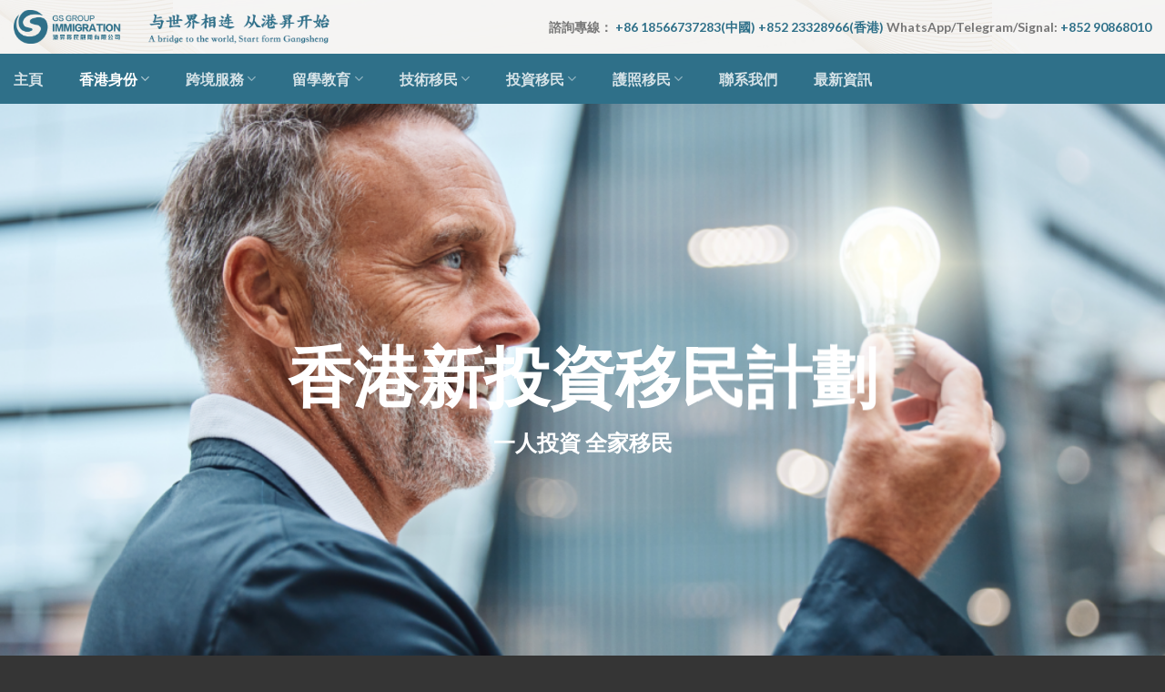

--- FILE ---
content_type: text/html; charset=UTF-8
request_url: https://gangsheng.com.hk/capital-investment-entrant-scheme/
body_size: 48031
content:
<!DOCTYPE html>
<html lang="zh-HK" class="loading-site no-js">
<head>
	<meta charset="UTF-8" />
	<link rel="profile" href="http://gmpg.org/xfn/11" />
	<link rel="pingback" href="https://gangsheng.com.hk/xmlrpc.php" />

	<script>(function(html){html.className = html.className.replace(/\bno-js\b/,'js')})(document.documentElement);</script>
            <style>

                .bnav_bottom_nav_wrapper {
                 box-shadow: 0px 0px 0px 0px ;
                                }
                .bnav_bottom_nav_wrapper {
                                        z-index: !important;
                                    }
                .bnav_bottom_nav_wrapper {
                    -webkit-backdrop-filter: blur(5px);
                    backdrop-filter: blur(5px);
                }

                .bnav_bottom_nav_wrapper ul.bnav_main_menu {
                    justify-content: flex-start                }
                /* main-nav-alignment */

                /* Main nav icon and text visibility */
                /*.bnav_bottom_nav_wrapper ul.bnav_main_menu li .icon_wrapper {*/
                /*    display: none;*/
                /*}*/

                /*.bnav_bottom_nav_wrapper ul.bnav_main_menu li.current_page_item .icon_wrapper.active {*/
                /*    display: flex;*/
                /*}*/

                .bnav_bottom_nav_wrapper ul.bnav_main_menu li .text_wrapper {
                    display: flex;
                }
                
                
                                                .bnav_bottom_nav_wrapper ul.bnav_main_menu li a .icon_wrapper.normal {
                    display: flex;
                }
                .bnav_bottom_nav_wrapper ul.bnav_main_menu li.current_page_item .icon_wrapper.normal {
                    display: none;
                }

                                                
                /* Main nav text visibility */
                                .bnav_bottom_nav_wrapper ul.bnav_main_menu li a .text_wrapper {
                    display: flex;
                }

                
                
                                
                /* End icon and text visibility css */

                /* Show total number of items */
                .bnav_bottom_nav_wrapper ul.bnav_main_menu li {
                    display: none !important;
                }

                .bnav_bottom_nav_wrapper ul.bnav_main_menu li:nth-child(-n+4) {
                    display: flex !important;
                }

                /* Typography for image */
                .bnav_bottom_nav_wrapper ul.bnav_main_menu li a .bnav_menu_items .img_icon img {
                    width: 24px                }

                            .bnav_main_menu_container .bnav_menu_items .bnav_flex {
                    flex-direction: column;
                }

                            /* Show total number of items */
            .bnav_bottom_nav_wrapper ul.bnav_main_menu li, .bnav_sub_menu_wrapper ul.sub-menu.depth-0 li, .bnav_bottom_nav_wrapper ul.sub-menu.bnav_child_sub_menu li {
                display: none !important;
            }
                .bnav_bottom_nav_wrapper ul.bnav_main_menu li:nth-child(-n+4){
                display: flex !important;
            }
                    </style>
        <style>
            .bnav_bottom_nav_wrapper {
                display: none !important;
            }

            @media only screen and (max-width: 768px) {
                body {
                    padding-bottom: 300px !important;
                }

                .bnav_bottom_nav_wrapper {
                    display: block !important;
                }
            }
        </style>
        <meta name='robots' content='index, follow, max-image-preview:large, max-snippet:-1, max-video-preview:-1' />

<!-- Google Tag Manager for WordPress by gtm4wp.com -->
<script data-cfasync="false" data-pagespeed-no-defer>
	var gtm4wp_datalayer_name = "dataLayer";
	var dataLayer = dataLayer || [];
</script>
<!-- End Google Tag Manager for WordPress by gtm4wp.com --><meta name="viewport" content="width=device-width, initial-scale=1" />
	<!-- This site is optimized with the Yoast SEO plugin v23.2 - https://yoast.com/wordpress/plugins/seo/ -->
	<title>香港新投資移民計劃 | 香港資本入境計劃簽證條件要求 - 港昇移民</title>
	<meta name="description" content="香港新投資移民計劃：尊享3000萬港幣投資要求，開啟菁英生活新篇章！高淨值人士首選計劃，資產達條件即可申請。香港投資移民簽證能即獲居留權，續簽至永居，享香港頂尖教育、醫療及全球便利。" />
	<link rel="canonical" href="https://gangsheng.com.hk/capital-investment-entrant-scheme/" />
	<meta property="og:locale" content="zh_HK" />
	<meta property="og:type" content="article" />
	<meta property="og:title" content="香港新投資移民計劃 | 香港資本入境計劃簽證條件要求 - 港昇移民" />
	<meta property="og:description" content="香港新投資移民計劃：尊享3000萬港幣投資要求，開啟菁英生活新篇章！高淨值人士首選計劃，資產達條件即可申請。香港投資移民簽證能即獲居留權，續簽至永居，享香港頂尖教育、醫療及全球便利。" />
	<meta property="og:url" content="https://gangsheng.com.hk/capital-investment-entrant-scheme/" />
	<meta property="og:site_name" content="港昇移民" />
	<meta property="article:modified_time" content="2025-10-30T23:07:25+00:00" />
	<meta name="twitter:card" content="summary_large_image" />
	<meta name="twitter:label1" content="預計閱讀時間" />
	<meta name="twitter:data1" content="5 分鐘" />
	<script type="application/ld+json" class="yoast-schema-graph">{"@context":"https://schema.org","@graph":[{"@type":"WebPage","@id":"https://gangsheng.com.hk/capital-investment-entrant-scheme/","url":"https://gangsheng.com.hk/capital-investment-entrant-scheme/","name":"香港新投資移民計劃 | 香港資本入境計劃簽證條件要求 - 港昇移民","isPartOf":{"@id":"https://gangsheng.com.hk/#website"},"datePublished":"2023-10-24T02:10:38+00:00","dateModified":"2025-10-30T23:07:25+00:00","description":"香港新投資移民計劃：尊享3000萬港幣投資要求，開啟菁英生活新篇章！高淨值人士首選計劃，資產達條件即可申請。香港投資移民簽證能即獲居留權，續簽至永居，享香港頂尖教育、醫療及全球便利。","breadcrumb":{"@id":"https://gangsheng.com.hk/capital-investment-entrant-scheme/#breadcrumb"},"inLanguage":"zh-HK","potentialAction":[{"@type":"ReadAction","target":["https://gangsheng.com.hk/capital-investment-entrant-scheme/"]}]},{"@type":"BreadcrumbList","@id":"https://gangsheng.com.hk/capital-investment-entrant-scheme/#breadcrumb","itemListElement":[{"@type":"ListItem","position":1,"name":"首页","item":"https://gangsheng.com.hk/"},{"@type":"ListItem","position":2,"name":"資本入境計劃"}]},{"@type":"WebSite","@id":"https://gangsheng.com.hk/#website","url":"https://gangsheng.com.hk/","name":"港昇移民","description":"與世界相連，從港昇開始","potentialAction":[{"@type":"SearchAction","target":{"@type":"EntryPoint","urlTemplate":"https://gangsheng.com.hk/?s={search_term_string}"},"query-input":"required name=search_term_string"}],"inLanguage":"zh-HK"}]}</script>
	<!-- / Yoast SEO plugin. -->


<link rel='dns-prefetch' href='//cdn.jsdelivr.net' />
<link rel='dns-prefetch' href='//use.fontawesome.com' />
<link rel='prefetch' href='https://gangsheng.com.hk/wp-content/themes/flatsome/assets/js/flatsome.js?ver=7f37db73450aecec0847' />
<link rel='prefetch' href='https://gangsheng.com.hk/wp-content/themes/flatsome/assets/js/chunk.slider.js?ver=3.17.0' />
<link rel='prefetch' href='https://gangsheng.com.hk/wp-content/themes/flatsome/assets/js/chunk.popups.js?ver=3.17.0' />
<link rel='prefetch' href='https://gangsheng.com.hk/wp-content/themes/flatsome/assets/js/chunk.tooltips.js?ver=3.17.0' />
<link rel="alternate" type="application/rss+xml" title="訂閱《港昇移民》&raquo; 資訊提供" href="https://gangsheng.com.hk/feed/" />
<link rel="alternate" type="application/rss+xml" title="訂閱《港昇移民》&raquo; 留言的資訊提供" href="https://gangsheng.com.hk/comments/feed/" />
<script type="text/javascript">
/* <![CDATA[ */
window._wpemojiSettings = {"baseUrl":"https:\/\/s.w.org\/images\/core\/emoji\/15.0.3\/72x72\/","ext":".png","svgUrl":"https:\/\/s.w.org\/images\/core\/emoji\/15.0.3\/svg\/","svgExt":".svg","source":{"concatemoji":"https:\/\/gangsheng.com.hk\/wp-includes\/js\/wp-emoji-release.min.js?ver=6.6.2"}};
/*! This file is auto-generated */
!function(i,n){var o,s,e;function c(e){try{var t={supportTests:e,timestamp:(new Date).valueOf()};sessionStorage.setItem(o,JSON.stringify(t))}catch(e){}}function p(e,t,n){e.clearRect(0,0,e.canvas.width,e.canvas.height),e.fillText(t,0,0);var t=new Uint32Array(e.getImageData(0,0,e.canvas.width,e.canvas.height).data),r=(e.clearRect(0,0,e.canvas.width,e.canvas.height),e.fillText(n,0,0),new Uint32Array(e.getImageData(0,0,e.canvas.width,e.canvas.height).data));return t.every(function(e,t){return e===r[t]})}function u(e,t,n){switch(t){case"flag":return n(e,"\ud83c\udff3\ufe0f\u200d\u26a7\ufe0f","\ud83c\udff3\ufe0f\u200b\u26a7\ufe0f")?!1:!n(e,"\ud83c\uddfa\ud83c\uddf3","\ud83c\uddfa\u200b\ud83c\uddf3")&&!n(e,"\ud83c\udff4\udb40\udc67\udb40\udc62\udb40\udc65\udb40\udc6e\udb40\udc67\udb40\udc7f","\ud83c\udff4\u200b\udb40\udc67\u200b\udb40\udc62\u200b\udb40\udc65\u200b\udb40\udc6e\u200b\udb40\udc67\u200b\udb40\udc7f");case"emoji":return!n(e,"\ud83d\udc26\u200d\u2b1b","\ud83d\udc26\u200b\u2b1b")}return!1}function f(e,t,n){var r="undefined"!=typeof WorkerGlobalScope&&self instanceof WorkerGlobalScope?new OffscreenCanvas(300,150):i.createElement("canvas"),a=r.getContext("2d",{willReadFrequently:!0}),o=(a.textBaseline="top",a.font="600 32px Arial",{});return e.forEach(function(e){o[e]=t(a,e,n)}),o}function t(e){var t=i.createElement("script");t.src=e,t.defer=!0,i.head.appendChild(t)}"undefined"!=typeof Promise&&(o="wpEmojiSettingsSupports",s=["flag","emoji"],n.supports={everything:!0,everythingExceptFlag:!0},e=new Promise(function(e){i.addEventListener("DOMContentLoaded",e,{once:!0})}),new Promise(function(t){var n=function(){try{var e=JSON.parse(sessionStorage.getItem(o));if("object"==typeof e&&"number"==typeof e.timestamp&&(new Date).valueOf()<e.timestamp+604800&&"object"==typeof e.supportTests)return e.supportTests}catch(e){}return null}();if(!n){if("undefined"!=typeof Worker&&"undefined"!=typeof OffscreenCanvas&&"undefined"!=typeof URL&&URL.createObjectURL&&"undefined"!=typeof Blob)try{var e="postMessage("+f.toString()+"("+[JSON.stringify(s),u.toString(),p.toString()].join(",")+"));",r=new Blob([e],{type:"text/javascript"}),a=new Worker(URL.createObjectURL(r),{name:"wpTestEmojiSupports"});return void(a.onmessage=function(e){c(n=e.data),a.terminate(),t(n)})}catch(e){}c(n=f(s,u,p))}t(n)}).then(function(e){for(var t in e)n.supports[t]=e[t],n.supports.everything=n.supports.everything&&n.supports[t],"flag"!==t&&(n.supports.everythingExceptFlag=n.supports.everythingExceptFlag&&n.supports[t]);n.supports.everythingExceptFlag=n.supports.everythingExceptFlag&&!n.supports.flag,n.DOMReady=!1,n.readyCallback=function(){n.DOMReady=!0}}).then(function(){return e}).then(function(){var e;n.supports.everything||(n.readyCallback(),(e=n.source||{}).concatemoji?t(e.concatemoji):e.wpemoji&&e.twemoji&&(t(e.twemoji),t(e.wpemoji)))}))}((window,document),window._wpemojiSettings);
/* ]]> */
</script>

<style id='wp-emoji-styles-inline-css' type='text/css'>

	img.wp-smiley, img.emoji {
		display: inline !important;
		border: none !important;
		box-shadow: none !important;
		height: 1em !important;
		width: 1em !important;
		margin: 0 0.07em !important;
		vertical-align: -0.1em !important;
		background: none !important;
		padding: 0 !important;
	}
</style>
<style id='wp-block-library-inline-css' type='text/css'>
:root{--wp-admin-theme-color:#007cba;--wp-admin-theme-color--rgb:0,124,186;--wp-admin-theme-color-darker-10:#006ba1;--wp-admin-theme-color-darker-10--rgb:0,107,161;--wp-admin-theme-color-darker-20:#005a87;--wp-admin-theme-color-darker-20--rgb:0,90,135;--wp-admin-border-width-focus:2px;--wp-block-synced-color:#7a00df;--wp-block-synced-color--rgb:122,0,223;--wp-bound-block-color:var(--wp-block-synced-color)}@media (min-resolution:192dpi){:root{--wp-admin-border-width-focus:1.5px}}.wp-element-button{cursor:pointer}:root{--wp--preset--font-size--normal:16px;--wp--preset--font-size--huge:42px}:root .has-very-light-gray-background-color{background-color:#eee}:root .has-very-dark-gray-background-color{background-color:#313131}:root .has-very-light-gray-color{color:#eee}:root .has-very-dark-gray-color{color:#313131}:root .has-vivid-green-cyan-to-vivid-cyan-blue-gradient-background{background:linear-gradient(135deg,#00d084,#0693e3)}:root .has-purple-crush-gradient-background{background:linear-gradient(135deg,#34e2e4,#4721fb 50%,#ab1dfe)}:root .has-hazy-dawn-gradient-background{background:linear-gradient(135deg,#faaca8,#dad0ec)}:root .has-subdued-olive-gradient-background{background:linear-gradient(135deg,#fafae1,#67a671)}:root .has-atomic-cream-gradient-background{background:linear-gradient(135deg,#fdd79a,#004a59)}:root .has-nightshade-gradient-background{background:linear-gradient(135deg,#330968,#31cdcf)}:root .has-midnight-gradient-background{background:linear-gradient(135deg,#020381,#2874fc)}.has-regular-font-size{font-size:1em}.has-larger-font-size{font-size:2.625em}.has-normal-font-size{font-size:var(--wp--preset--font-size--normal)}.has-huge-font-size{font-size:var(--wp--preset--font-size--huge)}.has-text-align-center{text-align:center}.has-text-align-left{text-align:left}.has-text-align-right{text-align:right}#end-resizable-editor-section{display:none}.aligncenter{clear:both}.items-justified-left{justify-content:flex-start}.items-justified-center{justify-content:center}.items-justified-right{justify-content:flex-end}.items-justified-space-between{justify-content:space-between}.screen-reader-text{clip:rect(1px,1px,1px,1px);word-wrap:normal!important;border:0;clip-path:inset(50%);height:1px;margin:-1px;overflow:hidden;padding:0;position:absolute;width:1px}.screen-reader-text:focus{clip:auto!important;background-color:#ddd;clip-path:none;color:#444;display:block;font-size:1em;height:auto;left:5px;line-height:normal;padding:15px 23px 14px;text-decoration:none;top:5px;width:auto;z-index:100000}html :where(.has-border-color){border-style:solid}html :where([style*=border-top-color]){border-top-style:solid}html :where([style*=border-right-color]){border-right-style:solid}html :where([style*=border-bottom-color]){border-bottom-style:solid}html :where([style*=border-left-color]){border-left-style:solid}html :where([style*=border-width]){border-style:solid}html :where([style*=border-top-width]){border-top-style:solid}html :where([style*=border-right-width]){border-right-style:solid}html :where([style*=border-bottom-width]){border-bottom-style:solid}html :where([style*=border-left-width]){border-left-style:solid}html :where(img[class*=wp-image-]){height:auto;max-width:100%}:where(figure){margin:0 0 1em}html :where(.is-position-sticky){--wp-admin--admin-bar--position-offset:var(--wp-admin--admin-bar--height,0px)}@media screen and (max-width:600px){html :where(.is-position-sticky){--wp-admin--admin-bar--position-offset:0px}}
</style>
<style id='classic-theme-styles-inline-css' type='text/css'>
/*! This file is auto-generated */
.wp-block-button__link{color:#fff;background-color:#32373c;border-radius:9999px;box-shadow:none;text-decoration:none;padding:calc(.667em + 2px) calc(1.333em + 2px);font-size:1.125em}.wp-block-file__button{background:#32373c;color:#fff;text-decoration:none}
</style>
<link rel='stylesheet' id='contact-form-7-css' href='https://gangsheng.com.hk/wp-content/plugins/contact-form-7/includes/css/styles.css?ver=5.9.8' type='text/css' media='all' />
<link rel='stylesheet' id='wp-bottom-menu-css' href='https://gangsheng.com.hk/wp-content/plugins/wp-bottom-menu/assets/css/style.css?ver=2.2.3' type='text/css' media='all' />
<link rel='stylesheet' id='font-awesome-css' href='https://gangsheng.com.hk/wp-content/plugins/wp-bottom-menu/inc/customizer/customizer-repeater/css/font-awesome.min.css?ver=1.1.0' type='text/css' media='all' />
<link rel='stylesheet' id='fa5-css' href='https://use.fontawesome.com/releases/v5.13.0/css/all.css?ver=5.13.0' type='text/css' media='all' />
<link rel='stylesheet' id='fa5-v4-shims-css' href='https://use.fontawesome.com/releases/v5.13.0/css/v4-shims.css?ver=5.13.0' type='text/css' media='all' />
<link rel='stylesheet' id='wp-bnav-css' href='https://gangsheng.com.hk/wp-content/plugins/mobile-bottom-menu-for-wp/public/css/wp-bnav-public.css?ver=1.2.2' type='text/css' media='all' />
<link rel='stylesheet' id='flatsome-main-css' href='https://gangsheng.com.hk/wp-content/themes/flatsome/assets/css/flatsome.css?ver=3.17.0' type='text/css' media='all' />
<style id='flatsome-main-inline-css' type='text/css'>
@font-face {
				font-family: "fl-icons";
				font-display: block;
				src: url(https://gangsheng.com.hk/wp-content/themes/flatsome/assets/css/icons/fl-icons.eot?v=3.17.0);
				src:
					url(https://gangsheng.com.hk/wp-content/themes/flatsome/assets/css/icons/fl-icons.eot#iefix?v=3.17.0) format("embedded-opentype"),
					url(https://gangsheng.com.hk/wp-content/themes/flatsome/assets/css/icons/fl-icons.woff2?v=3.17.0) format("woff2"),
					url(https://gangsheng.com.hk/wp-content/themes/flatsome/assets/css/icons/fl-icons.ttf?v=3.17.0) format("truetype"),
					url(https://gangsheng.com.hk/wp-content/themes/flatsome/assets/css/icons/fl-icons.woff?v=3.17.0) format("woff"),
					url(https://gangsheng.com.hk/wp-content/themes/flatsome/assets/css/icons/fl-icons.svg?v=3.17.0#fl-icons) format("svg");
			}
</style>
<link rel='stylesheet' id='flatsome-style-css' href='https://gangsheng.com.hk/wp-content/themes/flatsome-child/style.css?ver=3.0' type='text/css' media='all' />
<script type="text/javascript">
            window._nslDOMReady = function (callback) {
                if ( document.readyState === "complete" || document.readyState === "interactive" ) {
                    callback();
                } else {
                    document.addEventListener( "DOMContentLoaded", callback );
                }
            };
            </script><script type="text/javascript" src="https://gangsheng.com.hk/wp-includes/js/dist/vendor/wp-polyfill.min.js?ver=3.15.0" id="wp-polyfill-js"></script>
<script type="text/javascript" src="https://gangsheng.com.hk/wp-content/plugins/gutenberg/build/hooks/index.min.js?ver=3aee234ea7807d8d70bc" id="wp-hooks-js"></script>
<script type="text/javascript" src="https://gangsheng.com.hk/wp-content/plugins/gutenberg/build/i18n/index.min.js?ver=5baa98e4345eccc97e24" id="wp-i18n-js"></script>
<script type="text/javascript" id="wp-i18n-js-after">
/* <![CDATA[ */
wp.i18n.setLocaleData( { 'text direction\u0004ltr': [ 'ltr' ] } );
/* ]]> */
</script>
<script type="text/javascript" src="https://gangsheng.com.hk/wp-includes/js/jquery/jquery.min.js?ver=3.7.1" id="jquery-core-js"></script>
<script type="text/javascript" src="https://gangsheng.com.hk/wp-includes/js/jquery/jquery-migrate.min.js?ver=3.4.1" id="jquery-migrate-js"></script>
<link rel="https://api.w.org/" href="https://gangsheng.com.hk/wp-json/" /><link rel="alternate" title="JSON" type="application/json" href="https://gangsheng.com.hk/wp-json/wp/v2/pages/1067" /><link rel="EditURI" type="application/rsd+xml" title="RSD" href="https://gangsheng.com.hk/xmlrpc.php?rsd" />
<meta name="generator" content="WordPress 6.6.2" />
<link rel='shortlink' href='https://gangsheng.com.hk/?p=1067' />
<link rel="alternate" title="oEmbed (JSON)" type="application/json+oembed" href="https://gangsheng.com.hk/wp-json/oembed/1.0/embed?url=https%3A%2F%2Fgangsheng.com.hk%2Fcapital-investment-entrant-scheme%2F" />
<link rel="alternate" title="oEmbed (XML)" type="text/xml+oembed" href="https://gangsheng.com.hk/wp-json/oembed/1.0/embed?url=https%3A%2F%2Fgangsheng.com.hk%2Fcapital-investment-entrant-scheme%2F&#038;format=xml" />

<!-- Google Tag Manager for WordPress by gtm4wp.com -->
<!-- GTM Container placement set to automatic -->
<script data-cfasync="false" data-pagespeed-no-defer type="text/javascript">
	var dataLayer_content = {"pagePostType":"page","pagePostType2":"single-page"};
	dataLayer.push( dataLayer_content );
</script>
<script data-cfasync="false">
(function(w,d,s,l,i){w[l]=w[l]||[];w[l].push({'gtm.start':
new Date().getTime(),event:'gtm.js'});var f=d.getElementsByTagName(s)[0],
j=d.createElement(s),dl=l!='dataLayer'?'&l='+l:'';j.async=true;j.src=
'//www.googletagmanager.com/gtm.js?id='+i+dl;f.parentNode.insertBefore(j,f);
})(window,document,'script','dataLayer','GTM-5JQP8WPH');
</script>
<!-- End Google Tag Manager for WordPress by gtm4wp.com --><style>.bg{opacity: 0; transition: opacity 1s; -webkit-transition: opacity 1s;} .bg-loaded{opacity: 1;}</style><style type="text/css">.bnav_bottom_nav_wrapper{background-color:#1e1e1e;}.bnav_bottom_nav_wrapper{padding-top:0px;padding-right:0px;padding-bottom:0px;padding-left:0px;}.bnav_main_menu_container ul.bnav_main_menu{background-color:rgba(45,45,59,0.95);}.bnav_main_menu_container ul.bnav_main_menu{padding-top:15px;padding-right:5px;padding-bottom:35px;padding-left:5px;}.bnav_main_menu_container ul.bnav_main_menu{margin-top:0px;margin-right:0px;margin-bottom:0px;margin-left:0px;}.bnav_bottom_nav_wrapper ul li > a .bnav_menu_items{padding-right:0px;padding-left:0px;}.bnav_bottom_nav_wrapper ul li a .icon_wrapper{margin-top:0px;margin-right:0px;margin-bottom:10px;margin-left:0px;}.bnav_bottom_nav_wrapper ul li a .icon_wrapper i{color:#818799;font-size:24px;}.bnav_bottom_nav_wrapper ul li > a .bnav_menu_items:hover .icon_wrapper i,.bnav_bottom_nav_wrapper ul li.current_page_item a .icon_wrapper i,.bnav_bottom_nav_wrapper ul li.current_page_parent a .icon_wrapper i{color:#d5ee9b;font-size:24px;}.bnav_bottom_nav_wrapper ul li a .text_wrapper,.bnav_main_menu_container .bnav_main_menu .bnav_menu_items .cart_total{color:#818797;font-size:14px;line-height:17px;letter-spacing:.48px;}.bnav_bottom_nav_wrapper ul li a .bnav_menu_items:hover .text_wrapper,.bnav_bottom_nav_wrapper ul li.current_page_item a .text_wrapper,.bnav_bottom_nav_wrapper ul li.current_page_parent a .text_wrapper,.bnav_bottom_nav_wrapper ul li.current_page_item a .bnav_menu_items .cart_total{color:#FFFFFF;font-size:14px;line-height:17px;letter-spacing:.48px;}</style><link rel="icon" href="https://gangsheng.com.hk/wp-content/uploads/2025/10/logo2-e1761866268336-280x280.png" sizes="32x32" />
<link rel="icon" href="https://gangsheng.com.hk/wp-content/uploads/2025/10/logo2-e1761866268336-280x280.png" sizes="192x192" />
<link rel="apple-touch-icon" href="https://gangsheng.com.hk/wp-content/uploads/2025/10/logo2-e1761866268336-280x280.png" />
<meta name="msapplication-TileImage" content="https://gangsheng.com.hk/wp-content/uploads/2025/10/logo2-e1761866268336-280x280.png" />
<style id="custom-css" type="text/css">:root {--primary-color: #2f7089;}.container-width, .full-width .ubermenu-nav, .container, .row{max-width: 1410px}.row.row-collapse{max-width: 1380px}.row.row-small{max-width: 1402.5px}.row.row-large{max-width: 1440px}.header-main{height: 59px}#logo img{max-height: 59px}#logo{width:118px;}#logo img{padding:8px 0;}.header-bottom{min-height: 55px}.header-top{min-height: 30px}.transparent .header-main{height: 90px}.transparent #logo img{max-height: 90px}.has-transparent + .page-title:first-of-type,.has-transparent + #main > .page-title,.has-transparent + #main > div > .page-title,.has-transparent + #main .page-header-wrapper:first-of-type .page-title{padding-top: 140px;}.header.show-on-scroll,.stuck .header-main{height:70px!important}.stuck #logo img{max-height: 70px!important}.header-bg-color {background-color: rgba(244,244,244,0.8)}.header-bg-image {background-image: url('https://gangsheng.com.hk/wp-content/uploads/2023/10/摄图网_402452378_wx_大气商务白金线条背景（企业商用）.jpg');}.header-bg-image {background-repeat: repeat;}.header-bottom {background-color: #2f7089}.stuck .header-main .nav > li > a{line-height: 50px }.header-bottom-nav > li > a{line-height: 26px }@media (max-width: 549px) {.header-main{height: 44px}#logo img{max-height: 44px}}.nav-dropdown{border-radius:5px}.nav-dropdown{font-size:100%}/* Color */.accordion-title.active, .has-icon-bg .icon .icon-inner,.logo a, .primary.is-underline, .primary.is-link, .badge-outline .badge-inner, .nav-outline > li.active> a,.nav-outline >li.active > a, .cart-icon strong,[data-color='primary'], .is-outline.primary{color: #2f7089;}/* Color !important */[data-text-color="primary"]{color: #2f7089!important;}/* Background Color */[data-text-bg="primary"]{background-color: #2f7089;}/* Background */.scroll-to-bullets a,.featured-title, .label-new.menu-item > a:after, .nav-pagination > li > .current,.nav-pagination > li > span:hover,.nav-pagination > li > a:hover,.has-hover:hover .badge-outline .badge-inner,button[type="submit"], .button.wc-forward:not(.checkout):not(.checkout-button), .button.submit-button, .button.primary:not(.is-outline),.featured-table .title,.is-outline:hover, .has-icon:hover .icon-label,.nav-dropdown-bold .nav-column li > a:hover, .nav-dropdown.nav-dropdown-bold > li > a:hover, .nav-dropdown-bold.dark .nav-column li > a:hover, .nav-dropdown.nav-dropdown-bold.dark > li > a:hover, .header-vertical-menu__opener ,.is-outline:hover, .tagcloud a:hover,.grid-tools a, input[type='submit']:not(.is-form), .box-badge:hover .box-text, input.button.alt,.nav-box > li > a:hover,.nav-box > li.active > a,.nav-pills > li.active > a ,.current-dropdown .cart-icon strong, .cart-icon:hover strong, .nav-line-bottom > li > a:before, .nav-line-grow > li > a:before, .nav-line > li > a:before,.banner, .header-top, .slider-nav-circle .flickity-prev-next-button:hover svg, .slider-nav-circle .flickity-prev-next-button:hover .arrow, .primary.is-outline:hover, .button.primary:not(.is-outline), input[type='submit'].primary, input[type='submit'].primary, input[type='reset'].button, input[type='button'].primary, .badge-inner{background-color: #2f7089;}/* Border */.nav-vertical.nav-tabs > li.active > a,.scroll-to-bullets a.active,.nav-pagination > li > .current,.nav-pagination > li > span:hover,.nav-pagination > li > a:hover,.has-hover:hover .badge-outline .badge-inner,.accordion-title.active,.featured-table,.is-outline:hover, .tagcloud a:hover,blockquote, .has-border, .cart-icon strong:after,.cart-icon strong,.blockUI:before, .processing:before,.loading-spin, .slider-nav-circle .flickity-prev-next-button:hover svg, .slider-nav-circle .flickity-prev-next-button:hover .arrow, .primary.is-outline:hover{border-color: #2f7089}.nav-tabs > li.active > a{border-top-color: #2f7089}.widget_shopping_cart_content .blockUI.blockOverlay:before { border-left-color: #2f7089 }.woocommerce-checkout-review-order .blockUI.blockOverlay:before { border-left-color: #2f7089 }/* Fill */.slider .flickity-prev-next-button:hover svg,.slider .flickity-prev-next-button:hover .arrow{fill: #2f7089;}/* Focus */.primary:focus-visible, .submit-button:focus-visible, button[type="submit"]:focus-visible { outline-color: #2f7089!important; }body{font-size: 100%;}@media screen and (max-width: 549px){body{font-size: 100%;}}body{font-family: Lato, sans-serif;}body {font-weight: 400;font-style: normal;}.nav > li > a {font-family: Lato, sans-serif;}.mobile-sidebar-levels-2 .nav > li > ul > li > a {font-family: Lato, sans-serif;}.nav > li > a,.mobile-sidebar-levels-2 .nav > li > ul > li > a {font-weight: 700;font-style: normal;}h1,h2,h3,h4,h5,h6,.heading-font, .off-canvas-center .nav-sidebar.nav-vertical > li > a{font-family: Lato, sans-serif;}h1,h2,h3,h4,h5,h6,.heading-font,.banner h1,.banner h2 {font-weight: 700;font-style: normal;}.alt-font{font-family: "Dancing Script", sans-serif;}.alt-font {font-weight: 400!important;font-style: normal!important;}.breadcrumbs{text-transform: none;}button,.button{text-transform: none;}.nav > li > a, .links > li > a{text-transform: none;}.section-title span{text-transform: none;}h3.widget-title,span.widget-title{text-transform: none;}.footer-1{background-color: #343a3f}.footer-2{background-color: #343a3f}.absolute-footer, html{background-color: #353535}.nav-vertical-fly-out > li + li {border-top-width: 1px; border-top-style: solid;}.label-new.menu-item > a:after{content:"New";}.label-hot.menu-item > a:after{content:"Hot";}.label-sale.menu-item > a:after{content:"Sale";}.label-popular.menu-item > a:after{content:"Popular";}</style>		<style type="text/css" id="wp-custom-css">
			h2 {font-size: 48px;}

body {
	padding-bottom: 0 !important;
}

.absolute-footer{display:none}

.nav-spacing-xlarge>li{
	margin: 0 20px !important;
}
.menu-list1{
	color:red;
	font-size:26px
}

.img01 img{    height: 360px;
    object-fit: cover;}


.bnav_bottom_nav_wrapper{ display: none !important;
}

.f20b{font-size:30px;color: rgb(47 112 137) !important;
}

.f20{font-size:30px;
}

.f10{font-size:48px;
}

.ul02 ul{    display: ruby;
}

@media only screen and (max-width: 768px) {
.f20b{font-size:16px;
}

.f20{font-size:16px;
}
.f10{font-size:16px;
}
}		</style>
		<style id="kirki-inline-styles">/* latin-ext */
@font-face {
  font-family: 'Lato';
  font-style: normal;
  font-weight: 400;
  font-display: swap;
  src: url(https://gangsheng.com.hk/wp-content/fonts/lato/font) format('woff');
  unicode-range: U+0100-02BA, U+02BD-02C5, U+02C7-02CC, U+02CE-02D7, U+02DD-02FF, U+0304, U+0308, U+0329, U+1D00-1DBF, U+1E00-1E9F, U+1EF2-1EFF, U+2020, U+20A0-20AB, U+20AD-20C0, U+2113, U+2C60-2C7F, U+A720-A7FF;
}
/* latin */
@font-face {
  font-family: 'Lato';
  font-style: normal;
  font-weight: 400;
  font-display: swap;
  src: url(https://gangsheng.com.hk/wp-content/fonts/lato/font) format('woff');
  unicode-range: U+0000-00FF, U+0131, U+0152-0153, U+02BB-02BC, U+02C6, U+02DA, U+02DC, U+0304, U+0308, U+0329, U+2000-206F, U+20AC, U+2122, U+2191, U+2193, U+2212, U+2215, U+FEFF, U+FFFD;
}
/* latin-ext */
@font-face {
  font-family: 'Lato';
  font-style: normal;
  font-weight: 700;
  font-display: swap;
  src: url(https://gangsheng.com.hk/wp-content/fonts/lato/font) format('woff');
  unicode-range: U+0100-02BA, U+02BD-02C5, U+02C7-02CC, U+02CE-02D7, U+02DD-02FF, U+0304, U+0308, U+0329, U+1D00-1DBF, U+1E00-1E9F, U+1EF2-1EFF, U+2020, U+20A0-20AB, U+20AD-20C0, U+2113, U+2C60-2C7F, U+A720-A7FF;
}
/* latin */
@font-face {
  font-family: 'Lato';
  font-style: normal;
  font-weight: 700;
  font-display: swap;
  src: url(https://gangsheng.com.hk/wp-content/fonts/lato/font) format('woff');
  unicode-range: U+0000-00FF, U+0131, U+0152-0153, U+02BB-02BC, U+02C6, U+02DA, U+02DC, U+0304, U+0308, U+0329, U+2000-206F, U+20AC, U+2122, U+2191, U+2193, U+2212, U+2215, U+FEFF, U+FFFD;
}/* vietnamese */
@font-face {
  font-family: 'Dancing Script';
  font-style: normal;
  font-weight: 400;
  font-display: swap;
  src: url(https://gangsheng.com.hk/wp-content/fonts/dancing-script/font) format('woff');
  unicode-range: U+0102-0103, U+0110-0111, U+0128-0129, U+0168-0169, U+01A0-01A1, U+01AF-01B0, U+0300-0301, U+0303-0304, U+0308-0309, U+0323, U+0329, U+1EA0-1EF9, U+20AB;
}
/* latin-ext */
@font-face {
  font-family: 'Dancing Script';
  font-style: normal;
  font-weight: 400;
  font-display: swap;
  src: url(https://gangsheng.com.hk/wp-content/fonts/dancing-script/font) format('woff');
  unicode-range: U+0100-02BA, U+02BD-02C5, U+02C7-02CC, U+02CE-02D7, U+02DD-02FF, U+0304, U+0308, U+0329, U+1D00-1DBF, U+1E00-1E9F, U+1EF2-1EFF, U+2020, U+20A0-20AB, U+20AD-20C0, U+2113, U+2C60-2C7F, U+A720-A7FF;
}
/* latin */
@font-face {
  font-family: 'Dancing Script';
  font-style: normal;
  font-weight: 400;
  font-display: swap;
  src: url(https://gangsheng.com.hk/wp-content/fonts/dancing-script/font) format('woff');
  unicode-range: U+0000-00FF, U+0131, U+0152-0153, U+02BB-02BC, U+02C6, U+02DA, U+02DC, U+0304, U+0308, U+0329, U+2000-206F, U+20AC, U+2122, U+2191, U+2193, U+2212, U+2215, U+FEFF, U+FFFD;
}</style></head>

<body class="page-template page-template-page-blank page-template-page-blank-php page page-id-1067 full-width lightbox nav-dropdown-has-shadow nav-dropdown-has-border">


<!-- GTM Container placement set to automatic -->
<!-- Google Tag Manager (noscript) -->
				<noscript><iframe src="https://www.googletagmanager.com/ns.html?id=GTM-5JQP8WPH" height="0" width="0" style="display:none;visibility:hidden" aria-hidden="true"></iframe></noscript>
<!-- End Google Tag Manager (noscript) -->
<a class="skip-link screen-reader-text" href="#main">Skip to content</a>

<div id="wrapper">

	
	<header id="header" class="header ">
		<div class="header-wrapper">
			<div id="masthead" class="header-main hide-for-sticky">
      <div class="header-inner flex-row container logo-left medium-logo-left" role="navigation">

          <!-- Logo -->
          <div id="logo" class="flex-col logo">
            
<!-- Header logo -->
<a href="https://gangsheng.com.hk/" title="港昇移民 - 與世界相連，從港昇開始" rel="home">
		<img width="1020" height="323" src="https://gangsheng.com.hk/wp-content/uploads/2025/10/图片1-1400x443.png" class="header_logo header-logo" alt="港昇移民"/><img  width="1020" height="323" src="https://gangsheng.com.hk/wp-content/uploads/2025/10/图片1-1400x443.png" class="header-logo-dark" alt="港昇移民"/></a>
          </div>

          <!-- Mobile Left Elements -->
          <div class="flex-col show-for-medium flex-left">
            <ul class="mobile-nav nav nav-left ">
                          </ul>
          </div>

          <!-- Left Elements -->
          <div class="flex-col hide-for-medium flex-left
            flex-grow">
            <ul class="header-nav header-nav-main nav nav-left  nav-uppercase" >
              <li class="html custom html_topbar_right"><img src="https://gangsheng.com.hk/wp-content/uploads/2025/11/WechatIMG1716.png" alt="slogan" width="200" height="36px"></li>            </ul>
          </div>

          <!-- Right Elements -->
          <div class="flex-col hide-for-medium flex-right">
            <ul class="header-nav header-nav-main nav nav-right  nav-uppercase">
              <li class="html custom html_topbar_left"><span style="font-weight:bold; font-size:14px">諮詢專線：</span>
<span style="font-weight:bold; font-size:14px; color:#2F7089">+86 18566737283(中國) +852 23328966(香港)</span>
<span style="font-weight:bold; font-size:14px"> WhatsApp/Telegram/Signal:</span><span style="font-weight:bold; font-size:14px; color:#2F7089">
+852 90868010</span></li>            </ul>
          </div>

          <!-- Mobile Right Elements -->
          <div class="flex-col show-for-medium flex-right">
            <ul class="mobile-nav nav nav-right ">
              <li class="nav-icon has-icon">
  <div class="header-button">		<a href="#" data-open="#main-menu" data-pos="center" data-bg="main-menu-overlay" data-color="" class="icon primary button round is-small" aria-label="Menu" aria-controls="main-menu" aria-expanded="false">

		  <i class="icon-menu" ></i>
		  		</a>
	 </div> </li>
            </ul>
          </div>

      </div>

      </div>
<div id="wide-nav" class="header-bottom wide-nav hide-for-sticky nav-dark hide-for-medium">
    <div class="flex-row container">

                        <div class="flex-col hide-for-medium flex-left">
                <ul class="nav header-nav header-bottom-nav nav-left  nav-size-large nav-spacing-xlarge">
                    <li id="menu-item-343" class="menu-item menu-item-type-post_type menu-item-object-page menu-item-home menu-item-343 menu-item-design-default"><a href="https://gangsheng.com.hk/" class="nav-top-link">主頁</a></li>
<li id="menu-item-535" class="menu-item menu-item-type-post_type menu-item-object-page current-menu-ancestor current-menu-parent current_page_parent current_page_ancestor menu-item-has-children menu-item-535 active menu-item-design-default has-dropdown"><a href="https://gangsheng.com.hk/hkidentity-programme/" class="nav-top-link" aria-expanded="false" aria-haspopup="menu">香港身份<i class="icon-angle-down" ></i></a>
<ul class="sub-menu nav-dropdown nav-dropdown-bold">
	<li id="menu-item-1095" class="menu-item menu-item-type-post_type menu-item-object-page menu-item-1095"><a href="https://gangsheng.com.hk/hong-kong-talent-program/">香港高才計劃</a></li>
	<li id="menu-item-701" class="menu-item menu-item-type-post_type menu-item-object-page menu-item-701"><a href="https://gangsheng.com.hk/hkstudy-scheme/">香港進修計劃</a></li>
	<li id="menu-item-724" class="menu-item menu-item-type-post_type menu-item-object-page menu-item-724"><a href="https://gangsheng.com.hk/asmtp/">專才入境計劃</a></li>
	<li id="menu-item-730" class="menu-item menu-item-type-post_type menu-item-object-page menu-item-730"><a href="https://gangsheng.com.hk/quality-migrant-admission-scheme/">優才入境計劃</a></li>
	<li id="menu-item-1097" class="menu-item menu-item-type-post_type menu-item-object-page current-menu-item page_item page-item-1067 current_page_item menu-item-1097 active"><a href="https://gangsheng.com.hk/capital-investment-entrant-scheme/" aria-current="page">資本入境計劃</a></li>
	<li id="menu-item-740" class="menu-item menu-item-type-post_type menu-item-object-page menu-item-740"><a href="https://gangsheng.com.hk/entrepreneur-migrant-scheme/">企業家入境計劃</a></li>
</ul>
</li>
<li id="menu-item-679" class="menu-item menu-item-type-post_type menu-item-object-page menu-item-has-children menu-item-679 menu-item-design-default has-dropdown"><a href="https://gangsheng.com.hk/hkservices/" class="nav-top-link" aria-expanded="false" aria-haspopup="menu">跨境服務<i class="icon-angle-down" ></i></a>
<ul class="sub-menu nav-dropdown nav-dropdown-bold">
	<li id="menu-item-342" class="menu-item menu-item-type-post_type menu-item-object-page menu-item-342"><a href="https://gangsheng.com.hk/residence-visa/">受養人申請</a></li>
	<li id="menu-item-773" class="menu-item menu-item-type-post_type menu-item-object-page menu-item-773"><a href="https://gangsheng.com.hk/kids-education/">子女教育升學</a></li>
	<li id="menu-item-1117" class="menu-item menu-item-type-post_type menu-item-object-page menu-item-1117"><a href="https://gangsheng.com.hk/company-registration/">香港公司注冊</a></li>
	<li id="menu-item-771" class="menu-item menu-item-type-post_type menu-item-object-page menu-item-771"><a href="https://gangsheng.com.hk/bankcard-application/">香港銀行開戶</a></li>
	<li id="menu-item-894" class="menu-item menu-item-type-post_type menu-item-object-page menu-item-894"><a href="https://gangsheng.com.hk/permanent-resident-application/">香港永居申請</a></li>
	<li id="menu-item-914" class="menu-item menu-item-type-post_type menu-item-object-page menu-item-914"><a href="https://gangsheng.com.hk/hkinsurance/">香港保險服務</a></li>
	<li id="menu-item-913" class="menu-item menu-item-type-post_type menu-item-object-page menu-item-913"><a href="https://gangsheng.com.hk/certificate-renewal-application/">證件續期服務</a></li>
	<li id="menu-item-912" class="menu-item menu-item-type-post_type menu-item-object-page menu-item-912"><a href="https://gangsheng.com.hk/hkdriverlicense-application/">香港駕駛證辦理</a></li>
	<li id="menu-item-911" class="menu-item menu-item-type-post_type menu-item-object-page menu-item-911"><a href="https://gangsheng.com.hk/international-driverlicense-application/">國際駕駛證辦理</a></li>
</ul>
</li>
<li id="menu-item-778" class="menu-item menu-item-type-post_type menu-item-object-page menu-item-has-children menu-item-778 menu-item-design-default has-dropdown"><a href="https://gangsheng.com.hk/studyoverseaeducation/" class="nav-top-link" aria-expanded="false" aria-haspopup="menu">留學教育<i class="icon-angle-down" ></i></a>
<ul class="sub-menu nav-dropdown nav-dropdown-bold">
	<li id="menu-item-932" class="menu-item menu-item-type-post_type menu-item-object-page menu-item-932"><a href="https://gangsheng.com.hk/hk-higheducation-scheme/">香港高等教育項目</a></li>
	<li id="menu-item-933" class="menu-item menu-item-type-post_type menu-item-object-page menu-item-933"><a href="https://gangsheng.com.hk/k-primaryandsecondary-education/">香港中小學教育項目</a></li>
	<li id="menu-item-931" class="menu-item menu-item-type-post_type menu-item-object-page menu-item-931"><a href="https://gangsheng.com.hk/hk-associate-degree-scheme/">香港副學士進修項目</a></li>
	<li id="menu-item-1096" class="menu-item menu-item-type-post_type menu-item-object-page menu-item-1096"><a href="https://gangsheng.com.hk/hk-junior-college-to-undergraduate-education-scheme/">香港專升本教育項目</a></li>
	<li id="menu-item-948" class="menu-item menu-item-type-post_type menu-item-object-page menu-item-948"><a href="https://gangsheng.com.hk/hkmaster-scheme/">香港研究生進修項目</a></li>
	<li id="menu-item-950" class="menu-item menu-item-type-post_type menu-item-object-page menu-item-950"><a href="https://gangsheng.com.hk/singaporehighereducationproject/">新加坡高等教育項目</a></li>
	<li id="menu-item-947" class="menu-item menu-item-type-post_type menu-item-object-page menu-item-947"><a href="https://gangsheng.com.hk/singapore-primaryandsecondary-educationproject/">新加坡中小學教育項目</a></li>
</ul>
</li>
<li id="menu-item-811" class="menu-item menu-item-type-post_type menu-item-object-page menu-item-has-children menu-item-811 menu-item-design-default has-dropdown"><a href="https://gangsheng.com.hk/tech-imigrant/" class="nav-top-link" aria-expanded="false" aria-haspopup="menu">技術移民<i class="icon-angle-down" ></i></a>
<ul class="sub-menu nav-dropdown nav-dropdown-bold">
	<li id="menu-item-1003" class="menu-item menu-item-type-post_type menu-item-object-page menu-item-1003"><a href="https://gangsheng.com.hk/s-immigrant-scheme/">美國EB1/A項目</a></li>
	<li id="menu-item-1107" class="menu-item menu-item-type-post_type menu-item-object-page menu-item-1107"><a href="https://gangsheng.com.hk/us-eb1-c-project/">美國EB1/C項目</a></li>
	<li id="menu-item-1042" class="menu-item menu-item-type-post_type menu-item-object-page menu-item-1042"><a href="https://gangsheng.com.hk/singapore-ep-project/">新加坡EP項目</a></li>
	<li id="menu-item-1041" class="menu-item menu-item-type-post_type menu-item-object-page menu-item-1041"><a href="https://gangsheng.com.hk/canadian-express-entry-program/">加拿大快速通道項目</a></li>
	<li id="menu-item-1040" class="menu-item menu-item-type-post_type menu-item-object-page menu-item-1040"><a href="https://gangsheng.com.hk/canadian-employer-sponsorship-program/">加拿大雇主擔保項目</a></li>
	<li id="menu-item-1039" class="menu-item menu-item-type-post_type menu-item-object-page menu-item-1039"><a href="https://gangsheng.com.hk/canadian-suv-immigration-program/">加拿大SUV移民項目</a></li>
	<li id="menu-item-1037" class="menu-item menu-item-type-post_type menu-item-object-page menu-item-1037"><a href="https://gangsheng.com.hk/australia-state-sponsored-immigration-programs/">澳洲190州擔保移民項目</a></li>
	<li id="menu-item-5479" class="menu-item menu-item-type-post_type menu-item-object-page menu-item-5479"><a href="https://gangsheng.com.hk/australia-niv-immigration-programs/">澳洲NIV移民項目</a></li>
</ul>
</li>
<li id="menu-item-803" class="menu-item menu-item-type-post_type menu-item-object-page menu-item-has-children menu-item-803 menu-item-design-default has-dropdown"><a href="https://gangsheng.com.hk/investment-imigrant/" class="nav-top-link" aria-expanded="false" aria-haspopup="menu">投資移民<i class="icon-angle-down" ></i></a>
<ul class="sub-menu nav-dropdown nav-dropdown-bold">
	<li id="menu-item-1002" class="menu-item menu-item-type-post_type menu-item-object-page menu-item-1002"><a href="https://gangsheng.com.hk/japan-immigrant-scheme/">日本移民項目</a></li>
	<li id="menu-item-1001" class="menu-item menu-item-type-post_type menu-item-object-page menu-item-1001"><a href="https://gangsheng.com.hk/greece-immigrant-scheme/">希臘移民項目</a></li>
	<li id="menu-item-3770" class="menu-item menu-item-type-post_type menu-item-object-page menu-item-3770"><a href="https://gangsheng.com.hk/thailand-immigrat-scheme/">泰國精英簽證</a></li>
	<li id="menu-item-1000" class="menu-item menu-item-type-post_type menu-item-object-page menu-item-1000"><a href="https://gangsheng.com.hk/malta-investment-immigrat-scheme/">馬耳他永居項目</a></li>
	<li id="menu-item-999" class="menu-item menu-item-type-post_type menu-item-object-page menu-item-999"><a href="https://gangsheng.com.hk/ireland-immigrat-scheme/">愛爾蘭移民項目</a></li>
	<li id="menu-item-998" class="menu-item menu-item-type-post_type menu-item-object-page menu-item-998"><a href="https://gangsheng.com.hk/portugal-immigrat-scheme/">葡萄牙移民項目</a></li>
	<li id="menu-item-1134" class="menu-item menu-item-type-post_type menu-item-object-page menu-item-1134"><a href="https://gangsheng.com.hk/spanish-immigration-program/">西班牙移民項目</a></li>
	<li id="menu-item-3758" class="menu-item menu-item-type-post_type menu-item-object-page menu-item-3758"><a href="https://gangsheng.com.hk/philippines-immigrat-scheme/">菲律賓投資移民</a></li>
	<li id="menu-item-3769" class="menu-item menu-item-type-post_type menu-item-object-page menu-item-3769"><a href="https://gangsheng.com.hk/uk-immigrat-scheme/">英國創新移民簽證</a></li>
	<li id="menu-item-2723" class="menu-item menu-item-type-post_type menu-item-object-page menu-item-2723"><a href="https://gangsheng.com.hk/eb-immigrant-scheme/">美國EB-5投資移民</a></li>
</ul>
</li>
<li id="menu-item-838" class="menu-item menu-item-type-post_type menu-item-object-page menu-item-has-children menu-item-838 menu-item-design-default has-dropdown"><a href="https://gangsheng.com.hk/passport-immigration/" class="nav-top-link" aria-expanded="false" aria-haspopup="menu">護照移民<i class="icon-angle-down" ></i></a>
<ul class="sub-menu nav-dropdown nav-dropdown-bold">
	<li id="menu-item-849" class="menu-item menu-item-type-post_type menu-item-object-page menu-item-849"><a href="https://gangsheng.com.hk/st-kitts-immigration/">聖基茨移民項目</a></li>
	<li id="menu-item-890" class="menu-item menu-item-type-post_type menu-item-object-page menu-item-890"><a href="https://gangsheng.com.hk/turkey-immigrant-scheme/">土耳其移民項目</a></li>
	<li id="menu-item-889" class="menu-item menu-item-type-post_type menu-item-object-page menu-item-889"><a href="https://gangsheng.com.hk/antigua-immigrant-scheme/">安提瓜移民項目</a></li>
	<li id="menu-item-888" class="menu-item menu-item-type-post_type menu-item-object-page menu-item-888"><a href="https://gangsheng.com.hk/malta-immigrant-scheme/">馬耳他移民項目</a></li>
	<li id="menu-item-887" class="menu-item menu-item-type-post_type menu-item-object-page menu-item-887"><a href="https://gangsheng.com.hk/saint-lucia-immigrant-scheme/">聖盧西亞移民項目</a></li>
	<li id="menu-item-886" class="menu-item menu-item-type-post_type menu-item-object-page menu-item-886"><a href="https://gangsheng.com.hk/vanuatu-immigrant-scheme/">瓦努阿圖移民項目</a></li>
	<li id="menu-item-975" class="menu-item menu-item-type-post_type menu-item-object-page menu-item-975"><a href="https://gangsheng.com.hk/greneda-immigrant-scheme/">格林納達移民項目</a></li>
	<li id="menu-item-974" class="menu-item menu-item-type-post_type menu-item-object-page menu-item-974"><a href="https://gangsheng.com.hk/dominica-immigrant-scheme/">多米尼克移民項目</a></li>
</ul>
</li>
<li id="menu-item-2672" class="menu-item menu-item-type-post_type menu-item-object-page menu-item-2672 menu-item-design-default"><a href="https://gangsheng.com.hk/contact-us/" class="nav-top-link">聯系我們</a></li>
<li id="menu-item-4044" class="menu-item menu-item-type-post_type menu-item-object-page menu-item-4044 menu-item-design-default"><a href="https://gangsheng.com.hk/latest-news/" class="nav-top-link">最新資訊</a></li>
                </ul>
            </div>
            
            
                        <div class="flex-col hide-for-medium flex-right flex-grow">
              <ul class="nav header-nav header-bottom-nav nav-right  nav-size-large nav-spacing-xlarge">
                                 </ul>
            </div>
            
            
    </div>
</div>

<div class="header-bg-container fill"><div class="header-bg-image fill"></div><div class="header-bg-color fill"></div></div>		</div>
	</header>

	
	<main id="main" class="">


<div id="content" role="main" class="content-area">

		
			

  <div class="banner has-hover hide-for-small" id="banner-1126395439">
          <div class="banner-inner fill">
        <div class="banner-bg fill" >
            <div class="bg fill bg-fill "></div>
                                    
                    </div>
		
        <div class="banner-layers container">
            <div class="fill banner-link"></div>            

   <div id="text-box-1084231937" class="text-box banner-layer x50 md-x50 lg-x50 y50 md-y50 lg-y50 res-text">
                                <div class="text-box-content text dark">
              
              <div class="text-inner text-center">
                  

<h1 style="font-size: 4.5em; line-height: 80px;">香港新投資移民計劃</h1>
<h4>一人投資 全家移民</h4>

              </div>
           </div>
                            
<style>
#text-box-1084231937 {
  width: 60%;
}
#text-box-1084231937 .text-box-content {
  font-size: 100%;
}
</style>
    </div>
 

        </div>
      </div>

            
<style>
#banner-1126395439 {
  padding-top: 650px;
}
#banner-1126395439 .bg.bg-loaded {
  background-image: url(https://gangsheng.com.hk/wp-content/uploads/2023/10/企业家入境-1103x800.png);
}
</style>
  </div>


	<section class="section" id="section_2009685440">
		<div class="bg section-bg fill bg-fill  bg-loaded" >

			
			
			
	<div class="is-border"
		style="border-color:rgb(235, 235, 235);border-width:1px 0px 0px 0px;">
	</div>

		</div>

		

		<div class="section-content relative">
			

<div class="row align-center"  id="row-446910669">


	<div id="col-40333540" class="col medium-7 small-12 large-7"  >
				<div class="col-inner text-center"  >
			
			

	<div id="text-819236353" class="text">
		

<h2 class="f20b">香港投資移民計劃摘要</h2>
<p><span style="font-weight: 400;">香港新投資移民計劃，是香港政府想要吸引全球頂尖財富與智慧力量的政策舉措。香港投資移民計劃不僅重視於當前的經濟繁榮，更重視於香港未來的持續性發展與提升國際競爭力，目的在於想建構一個更多元化、國際化、創新型的經濟生態體系。</span></p>
<p><span style="font-weight: 400;">計劃的核心在於高標準的香港投資移民要求門檻——申請人至少投入$3000萬港元於香港。這一香港投資移民條件主要是篩選出具備強大經濟實力、良好投資信譽以及對香港未來發展充滿信心的高淨值人士。這些香港投資移民簽證者持有者，將為本地的經濟注入一股強勁的活力，推動產業升級、促進技術創新、增強市場活力，進而為香港的長期繁榮奠定堅實的基礎。</span></p>
<p><span style="font-weight: 400;">在投資領域方面，香港新投資移民計劃鼓勵申請人將資金投向本地的金融市場，包括股票、債券、基金、私募股權等傳統金融領域，以及金融科技、生技、綠色能源、文化創意等新興產業。香港投資移民計劃這種多元化的策略不僅有助於分散風險、提高投資回報，更能協助香港經濟結構的升級，讓香港新投資移民使本港在全球經濟格局中佔據更有利的地位。</span></p>
<p><span style="font-weight: 400;">同時，香港新投資移民計劃也充分考慮了申請人及其家庭在本地生活的實際需求。為了確保香港投資移民簽證申請人能夠享受高品質的生活、工作和學習環境，香港政府將提供一系列的支持與便利措施。香港新投資移民可以享受如優質的教育資源、先進的醫療體系、便利的交通網絡、豐富的文化娛樂設施、國際化的生活環境等。香港新投資移民計劃這些措施將大大提升申請人在本地的居住體驗與幸福感，為他們創造出一個更宜居、更宜業、更宜遊的生活空間。</span></p>
<p><span style="font-weight: 400;">自2024年3月1日起正式接受申請以來，香港投資移民計劃已吸引了許多高淨值人士與企業的關注與參與。香港新投資移民人士不僅看好香港獨特的地理位置、完善的法制環境、開放的市場機制以及豐富的國際資源等優勢，紛紛選擇將香港作為自己未來發展的重要基地。這將為香港的經濟發展注入新的動力與活力，也將為香港新投資移民申請人及其家庭帶來更廣闊的發展機會與空間。</span></p>
		
<style>
#text-819236353 {
  font-size: 0.75rem;
  text-align: left;
  color: rgb(0,0,0);
}
#text-819236353 > * {
  color: rgb(0,0,0);
}
@media (min-width:550px) {
  #text-819236353 {
    font-size: 1rem;
  }
}
</style>
	</div>
	

		</div>
					</div>

	

	<div id="col-132516780" class="col hide-for-small medium-5 small-12 large-5"  >
				<div class="col-inner text-center"  >
			
			

	<div class="img has-hover x md-x lg-x y md-y lg-y" id="image_159665917">
								<div class="img-inner image-cover dark" style="padding-top:300px;">
			<img fetchpriority="high" decoding="async" width="1020" height="680" src="https://gangsheng.com.hk/wp-content/uploads/2024/08/pexels-jimbear-3988297-1200x800.jpg" class="attachment-large size-large" alt="" srcset="https://gangsheng.com.hk/wp-content/uploads/2024/08/pexels-jimbear-3988297-1200x800.jpg 1200w, https://gangsheng.com.hk/wp-content/uploads/2024/08/pexels-jimbear-3988297-600x400.jpg 600w, https://gangsheng.com.hk/wp-content/uploads/2024/08/pexels-jimbear-3988297-768x512.jpg 768w, https://gangsheng.com.hk/wp-content/uploads/2024/08/pexels-jimbear-3988297.jpg 1279w" sizes="(max-width: 1020px) 100vw, 1020px" />						
					</div>
								
<style>
#image_159665917 {
  width: 100%;
}
</style>
	</div>
	

	<div class="img has-hover x md-x lg-x y md-y lg-y" id="image_1544031534">
								<div class="img-inner image-cover dark" style="padding-top:300px;">
			<img decoding="async" width="1020" height="681" src="https://gangsheng.com.hk/wp-content/uploads/2024/08/pexels-nickkwanhk-2693282-1198x800.jpg" class="attachment-large size-large" alt="" srcset="https://gangsheng.com.hk/wp-content/uploads/2024/08/pexels-nickkwanhk-2693282-1198x800.jpg 1198w, https://gangsheng.com.hk/wp-content/uploads/2024/08/pexels-nickkwanhk-2693282-599x400.jpg 599w, https://gangsheng.com.hk/wp-content/uploads/2024/08/pexels-nickkwanhk-2693282-768x513.jpg 768w, https://gangsheng.com.hk/wp-content/uploads/2024/08/pexels-nickkwanhk-2693282.jpg 1279w" sizes="(max-width: 1020px) 100vw, 1020px" />						
					</div>
								
<style>
#image_1544031534 {
  width: 100%;
}
</style>
	</div>
	


		</div>
					</div>

	


<style>
#row-446910669 > .col > .col-inner {
  padding: 48px 0px 0px 0px;
}
</style>
</div>

		</div>

		
<style>
#section_2009685440 {
  padding-top: 20px;
  padding-bottom: 20px;
}
</style>
	</section>
	
	<section class="section" id="section_850529734">
		<div class="bg section-bg fill bg-fill  bg-loaded" >

			
			
			
	<div class="is-border"
		style="border-color:rgb(235, 235, 235);border-width:1px 0px 0px 0px;">
	</div>

		</div>

		

		<div class="section-content relative">
			

<div class="row align-center"  id="row-1000014514">


	<div id="col-1243631323" class="col small-12 large-12"  >
				<div class="col-inner text-center"  >
			
			

	<div id="text-487348498" class="text">
		

<h2 class="f20">香港投資移民要求 &#8211; 最新公告/變化</h2>
<ul>
<li style="font-weight: 400;" aria-level="1"><b>香港投資移民所需金額提高：</b><span style="font-weight: 400;">關於香港新投資移民計劃的申請門檻，已上升為3000萬港元，當中需要有最少300萬港元是用作投資於支持創新及科技行業，以及其他重點行業發展的「資本投資者入境計劃投資組合」，餘下的資金除可作股票、債券等的投資外，亦可作金融資產和非住宅房地產等的投資。</span></li>
<li style="font-weight: 400;" aria-level="1"><b>投資期間放寬：</b><span style="font-weight: 400;">香港投資移民要求投資期間為7年，現已放寬至5年。</span></li>
<li style="font-weight: 400;" aria-level="1"><b>香港投資移民簽證申請流程簡化：</b><span style="font-weight: 400;">香港政府已推出線上申請選項，香港新投資移民申請人可透過網路平臺提交資料，無需親自前往香港辦理手續。</span></li>
</ul>
		
<style>
#text-487348498 {
  font-size: 0.75rem;
  text-align: left;
  color: rgb(255, 255, 255);
}
#text-487348498 > * {
  color: rgb(255, 255, 255);
}
@media (min-width:550px) {
  #text-487348498 {
    font-size: 1rem;
  }
}
</style>
	</div>
	

		</div>
					</div>

	


<style>
#row-1000014514 > .col > .col-inner {
  padding: 48px 0px 0px 0px;
}
</style>
</div>

		</div>

		
<style>
#section_850529734 {
  padding-top: 20px;
  padding-bottom: 20px;
  background-color: rgb(47, 112, 137);
}
</style>
	</section>
	


	<section class="section show-for-small" id="section_2052201974">
		<div class="bg section-bg fill bg-fill  bg-loaded" >

			
			<div class="section-bg-overlay absolute fill"></div>
			
	<div class="is-border"
		style="border-color:rgb(235, 235, 235);border-width:1px 0px 0px 0px;">
	</div>

		</div>

		

		<div class="section-content relative">
			

	<div class="img has-hover show-for-small x md-x lg-x y md-y lg-y" id="image_1175425052">
								<div class="img-inner image-cover dark" style="padding-top:160px;">
			<img decoding="async" width="1020" height="740" src="https://gangsheng.com.hk/wp-content/uploads/2023/10/企业家入境-1103x800.png" class="attachment-large size-large" alt="" srcset="https://gangsheng.com.hk/wp-content/uploads/2023/10/企业家入境-1103x800.png 1103w, https://gangsheng.com.hk/wp-content/uploads/2023/10/企业家入境-552x400.png 552w, https://gangsheng.com.hk/wp-content/uploads/2023/10/企业家入境-768x557.png 768w, https://gangsheng.com.hk/wp-content/uploads/2023/10/企业家入境-600x435.png 600w, https://gangsheng.com.hk/wp-content/uploads/2023/10/企业家入境.png 1400w" sizes="(max-width: 1020px) 100vw, 1020px" />						
					</div>
								
<style>
#image_1175425052 {
  width: 100%;
}
</style>
	</div>
	

	<div id="gap-826191638" class="gap-element clearfix" style="display:block; height:auto;">
		
<style>
#gap-826191638 {
  padding-top: 30px;
}
</style>
	</div>
	

	<div id="text-2968764056" class="text">
		

<h1 >資本入境計劃</h1>
<h4>一人投資 全家移民<br />
</h4>
		
<style>
#text-2968764056 {
  font-size: 1rem;
  text-align: center;
}
@media (min-width:550px) {
  #text-2968764056 {
    font-size: 1.5rem;
  }
}
</style>
	</div>
	
	<div id="gap-1788623223" class="gap-element clearfix" style="display:block; height:auto;">
		
<style>
#gap-1788623223 {
  padding-top: 30px;
}
</style>
	</div>
	

<div class="row row-small row-full-width align-center"  id="row-1836194439">


	<div id="col-51213439" class="col small-12 large-12"  >
				<div class="col-inner text-center box-shadow-2" style="background-color:rgb(255,255,255);" >
			
			


		<div class="icon-box featured-box icon-box-center text-center"  >
				<div class="icon-box-text last-reset">
									

	<div id="gap-55869758" class="gap-element clearfix" style="display:block; height:auto;">
		
<style>
#gap-55869758 {
  padding-top: 25px;
}
@media (min-width:550px) {
  #gap-55869758 {
    padding-top: 25px;
  }
}
</style>
	</div>
	

<div class="row row-collapse"  id="row-866804812">


	<div id="col-1556258711" class="col medium-6 small-6 large-6"  >
				<div class="col-inner"  >
			
			

	<div id="text-2347512810" class="text">
		

<p>辦理周期：6個月</p>
<p>資產要求：3000萬</p>
		
<style>
#text-2347512810 {
  font-size: 0.9rem;
  text-align: left;
}
</style>
	</div>
	

		</div>
				
<style>
#col-1556258711 > .col-inner {
  margin: 0px 0px 0px 16px;
}
</style>
	</div>

	

	<div id="col-623160498" class="col medium-6 small-6 large-6"  >
				<div class="col-inner"  >
			
			

	<div id="text-3874332916" class="text">
		

<p>獲得身份：簽證</p>
		
<style>
#text-3874332916 {
  font-size: 0.9rem;
}
</style>
	</div>
	

		</div>
					</div>

	

</div>

		</div>
	</div>
	
	

		</div>
					</div>

	

</div>
	<div id="gap-2069655374" class="gap-element clearfix" style="display:block; height:auto;">
		
<style>
#gap-2069655374 {
  padding-top: 30px;
}
</style>
	</div>
	


		</div>

		
<style>
#section_2052201974 {
  padding-top: 0px;
  padding-bottom: 0px;
}
#section_2052201974 .section-bg-overlay {
  background-color: rgba(255, 255, 255, 0.5);
}
@media (min-width:550px) {
  #section_2052201974 {
    padding-top: 20px;
    padding-bottom: 20px;
  }
}
</style>
	</section>
	

  <div class="banner has-hover show-for-small" id="banner-821739773">
          <div class="banner-inner fill">
        <div class="banner-bg fill" >
            <div class="bg fill bg-fill "></div>
                        <div class="overlay"></div>            
                    </div>
		
        <div class="banner-layers container">
            <div class="fill banner-link"></div>            


        </div>
      </div>

            
<style>
#banner-821739773 {
  padding-top: 100px;
}
#banner-821739773 .bg.bg-loaded {
  background-image: url(https://gangsheng.com.hk/wp-content/uploads/2023/11/iPhone-13-mini-2.png);
}
#banner-821739773 .overlay {
  background-color: rgba(0, 0, 0, 0.2);
}
@media (min-width:550px) {
  #banner-821739773 {
    padding-top: 120px;
  }
}
</style>
  </div>


	<section class="section show-for-small" id="section_1540536309">
		<div class="bg section-bg fill bg-fill  bg-loaded" >

			
			
			

		</div>

		

		<div class="section-content relative">
			

<div class="row"  id="row-1137515356">


	<div id="col-297045089" class="col small-12 large-12"  >
				<div class="col-inner"  >
			
			


		<div class="tabbed-content">
			
			<ul class="nav nav-line-bottom nav-uppercase nav-size-large nav-center" role="tablist"><li id="tab-項目介紹" class="tab active has-icon" role="presentation"><a href="#tab_項目介紹" role="tab" aria-selected="true" aria-controls="tab_項目介紹"><span>項目介紹</span></a></li>
<li id="tab-投資細則" class="tab has-icon" role="presentation"><a href="#tab_投資細則" tabindex="-1" role="tab" aria-selected="false" aria-controls="tab_投資細則"><span>投資細則</span></a></li></ul><div class="tab-panels"><div id="tab_項目介紹" class="panel active entry-content" role="tabpanel" aria-labelledby="tab-項目介紹">

<div class="row"  id="row-2035854562">


	<div id="col-1299506506" class="col small-12 large-12"  >
				<div class="col-inner box-shadow-2"  >
			
			

<p>本計劃的目的，是讓那些把資金帶來香港，但不會在港參與經營任何業務的人士（即資本投資者（投資者））來港居留。投資者可從不同的獲許投資資產類別中選擇自己的投資項目，而無須開辦或合辦業務</p>

		</div>
				
<style>
#col-1299506506 > .col-inner {
  padding: 20px 20px 20px 20px;
}
</style>
	</div>

	

</div>

</div>
<div id="tab_投資細則" class="panel entry-content" role="tabpanel" aria-labelledby="tab-投資細則">

<div class="row"  id="row-122136558">


	<div id="col-105526789" class="col small-12 large-12"  >
				<div class="col-inner box-shadow-2"  >
			
			

<p>(1)金融+非住宅要至少2700萬港幣，創科企業要至少300萬港幣；<br />金融產品：股票、債券、存款證、後償債項、合資格集體投資計劃、有限合夥基金；非住宅房產：可投資香港的商用或工業用途的非住宅房產，投資金額1000萬港幣為上限；<br />
(2)新增投資組合項目，新設300萬港元的“資本入境計劃投資組合”,主要為創新科技等有利於香港經濟長遠發展的主要行業，新的投資組合將會成立並由香港投資管理有限公司管理，向與香港有關聯的相關公司或項目作出投資。投資項目，而無須開辦或合辦業務。</p>

		</div>
				
<style>
#col-105526789 > .col-inner {
  padding: 20px 20px 20px 20px;
}
</style>
	</div>

	

</div>

</div></div></div>

		</div>
				
<style>
#col-297045089 > .col-inner {
  margin: 0px 0px -40px 0px;
}
</style>
	</div>

	

</div>

		</div>

		
<style>
#section_1540536309 {
  padding-top: 30px;
  padding-bottom: 30px;
}
</style>
	</section>
	
	<section class="section" id="section_1006491382">
		<div class="bg section-bg fill bg-fill  bg-loaded" >

			
			
			
	<div class="is-border"
		style="border-color:rgb(235, 235, 235);border-width:1px 0px 0px 0px;">
	</div>

		</div>

		

		<div class="section-content relative">
			

<div class="row align-center"  id="row-916880873">


	<div id="col-1093204060" class="col hide-for-small medium-5 small-12 large-5"  >
				<div class="col-inner text-center"  >
			
			

	<div class="img has-hover x md-x lg-x y md-y lg-y" id="image_933912952">
								<div class="img-inner image-cover dark" style="padding-top:800px;">
			<img loading="lazy" decoding="async" width="1020" height="680" src="https://gangsheng.com.hk/wp-content/uploads/2024/08/pexels-jimbear-2537533-1200x800.jpg" class="attachment-large size-large" alt="" srcset="https://gangsheng.com.hk/wp-content/uploads/2024/08/pexels-jimbear-2537533-1200x800.jpg 1200w, https://gangsheng.com.hk/wp-content/uploads/2024/08/pexels-jimbear-2537533-600x400.jpg 600w, https://gangsheng.com.hk/wp-content/uploads/2024/08/pexels-jimbear-2537533-768x512.jpg 768w, https://gangsheng.com.hk/wp-content/uploads/2024/08/pexels-jimbear-2537533.jpg 1280w" sizes="(max-width: 1020px) 100vw, 1020px" />						
					</div>
								
<style>
#image_933912952 {
  width: 100%;
}
</style>
	</div>
	


		</div>
					</div>

	

	<div id="col-2058848661" class="col medium-7 small-12 large-7"  >
				<div class="col-inner text-center"  >
			
			

	<div id="text-1461259818" class="text">
		

<h2 class="f20b">申請香港新投資移民的優勢</h2>
<p><span style="font-weight: 400;">香港新投資移民計劃以其獨特的優勢，成為眾多高淨值人士規劃未來生活的理想選擇。香港投資移民計劃在設計上申請人的淨資產與投資能力，對學歷背景則採取開放態度，不設任何特定要求，這一舉措打破了傳統移民政策對學歷的束縛，讓更多人有機會通過香港投資移民計畫來到香港。</span></p>
<p><span style="font-weight: 400;">在居住與工作的自由上，香港新投資移民計劃展現出前所未有的彈性。要獲得香港投資移民簽證計劃不會強制要求申請人在獲取身份之前必須在香港有雇主或從事特定工作，也不限制其在香港的實際居住時間，為申請人提供了極大的個人空間與自主選擇權。這種自由不僅讓香港新投資移民計劃申請人能夠靈活安排自己的生活與工作，也避免了因地域限製而錯失全球範圍內的商業機會。</span></p>
<p><span style="font-weight: 400;">特別值得一提的是，香港投資移民計劃在居留權方面提供了前所未有的保障。即使申請人在七年後未能滿足轉為永久居民的條件，他們仍有權申請無條件逗留，這是香港新投資移民獨有的優勢之一。</span></p>
<p><span style="font-weight: 400;">在投資資產類別上，香港新投資移民計劃展現出豐富的選擇性與多元性。香港投資移民簽證申請人可依自身風險偏好與投資目標，靈活選擇股票、債券、房地產等多種投資方式。這種多元化的投資策略不僅有助於分散風險、提高投資回報，也為香港新投資移民計劃申請人提供了更多參與本地經濟發展的機會與途徑。</span></p>
<p><span style="font-weight: 400;">此外，香港投資移民簽證也充分考慮了申請人家庭成員的需求。香港新投資移民計劃申請人的配偶及未成年子女均可隨行前往香港居住、工作與學習，享受香港優質的教育資源、先進的醫療體係以及國際化的生活環境。這種家庭團聚的安排不僅讓香港新投資移民計劃申請人能夠兼顧個人事業與家庭幸福，也為他們的子女提供了一個更加廣闊的發展平臺與未來機會。</span></p>
<p><span style="font-weight: 400;">香港作為自由經濟體的典範，以其低稅率、無遺產稅、無外匯管制等優惠政策吸引了全球投資者的目光。在這裡，商機無限、創新不斷，為香港新投資移民人士提供了廣闊的舞臺與機會。同時，香港獨特的地理位置也為其帶來了得天獨厚的交通與物流優勢，成為連結中國與世界的橋樑與連結。 </span></p>
<p><span style="font-weight: 400;">最後，香港新投資移民計劃還允許申請人保留內地戶口，實現雙重身分的便利與優勢。這項政策設計不僅讓申請人能夠繼續享受內地的職場、創業等資源，也讓香港新投資移民人士能夠充分利用香港護照的免簽便利、優質教育資源等國際化優勢。這種雙重身分的靈活切換不僅為香港投資移民簽證申請人提供了更多的選擇與可能性，也讓他們在全球化的浪潮中更加遊刃有餘、自信前進。</span></p>
		
<style>
#text-1461259818 {
  font-size: 0.75rem;
  text-align: left;
  color: rgb(0,0,0);
}
#text-1461259818 > * {
  color: rgb(0,0,0);
}
@media (min-width:550px) {
  #text-1461259818 {
    font-size: 1rem;
  }
}
</style>
	</div>
	

		</div>
					</div>

	


<style>
#row-916880873 > .col > .col-inner {
  padding: 48px 0px 0px 0px;
}
</style>
</div>

		</div>

		
<style>
#section_1006491382 {
  padding-top: 20px;
  padding-bottom: 20px;
}
</style>
	</section>
	
	<section class="section hide-for-small" id="section_344548087">
		<div class="bg section-bg fill bg-fill  bg-loaded" >

			
			
			

		</div>

		

		<div class="section-content relative">
			

	<div id="text-277894767" class="text">
		

<h2 class="f20b">香港投資移民條件/申請資格</h2>
		
<style>
#text-277894767 {
  font-size: 1rem;
  text-align: center;
  color: #2F7089;
}
#text-277894767 > * {
  color: #2F7089;
}
</style>
	</div>
	
	<div id="gap-236859419" class="gap-element clearfix" style="display:block; height:auto;">
		
<style>
#gap-236859419 {
  padding-top: 40px;
}
</style>
	</div>
	

<div class="row"  id="row-1388871588">


	<div id="col-1787699347" class="col medium-4 large-4"  >
				<div class="col-inner"  >
			
			

	<div class="box has-hover   has-hover box-overlay dark box-text-bottom" >

		<div class="box-image" >
						<div class="" >
				<img loading="lazy" decoding="async" width="718" height="130" src="https://gangsheng.com.hk/wp-content/uploads/2023/10/top-title.png" class="attachment- size-" alt="" />				<div class="overlay" style="background-color:rgba(0, 0, 0, 0)"></div>							</div>
					</div>

		<div class="box-text text-center" >
			<div class="box-text-inner">
				

	<div id="text-13066960" class="text">
		

<p><strong>1. 年齡：</strong></p>
		
<style>
#text-13066960 {
  font-size: 1.2rem;
  text-align: center;
}
</style>
	</div>
	

			</div>
		</div>
	</div>
	
	<section class="section" id="section_1794146145">
		<div class="bg section-bg fill bg-fill  bg-loaded" >

			
			
			

		</div>

		

		<div class="section-content relative">
			

	<div id="text-2553123371" class="text">
		

<p>年齡為18歲或以上的人士，才符合資格申請香港投資移民計劃。</p>
		
<style>
#text-2553123371 {
  font-size: 1rem;
  text-align: center;
  color: rgb(50, 65, 88);
}
#text-2553123371 > * {
  color: rgb(50, 65, 88);
}
</style>
	</div>
	

		</div>

		
<style>
#section_1794146145 {
  padding-top: 30px;
  padding-bottom: 30px;
  min-height: 200px;
  background-color: rgb(249, 249, 249);
}
</style>
	</section>
	

		</div>
					</div>

	

	<div id="col-516403325" class="col medium-4 large-4"  >
				<div class="col-inner"  >
			
			

	<div class="box has-hover   has-hover box-overlay dark box-text-bottom" >

		<div class="box-image" >
						<div class="" >
				<img loading="lazy" decoding="async" width="718" height="130" src="https://gangsheng.com.hk/wp-content/uploads/2023/10/top-title.png" class="attachment- size-" alt="" />				<div class="overlay" style="background-color:rgba(0, 0, 0, 0)"></div>							</div>
					</div>

		<div class="box-text text-center" >
			<div class="box-text-inner">
				

	<div id="text-3011226378" class="text">
		

<p><strong>2. 香港投資移民之身分要求：</strong></p>
		
<style>
#text-3011226378 {
  font-size: 1.2rem;
  text-align: center;
}
</style>
	</div>
	

			</div>
		</div>
	</div>
	
	<section class="section" id="section_1827590084">
		<div class="bg section-bg fill bg-fill  bg-loaded" >

			
			
			

		</div>

		

		<div class="section-content relative">
			

	<div id="text-405765269" class="text">
		

<p>主要有4類人士的身分符合要求，包括外國的國民、已獲外國永久性居民身分的中國籍人士，還有澳門特別行政區的正式居民，以及臺灣的華籍居民。</p>
		
<style>
#text-405765269 {
  font-size: 1rem;
  text-align: center;
  color: rgb(50, 65, 88);
}
#text-405765269 > * {
  color: rgb(50, 65, 88);
}
</style>
	</div>
	

		</div>

		
<style>
#section_1827590084 {
  padding-top: 30px;
  padding-bottom: 30px;
  min-height: 200px;
  background-color: rgb(249, 249, 249);
}
</style>
	</section>
	

		</div>
					</div>

	

	<div id="col-510510750" class="col medium-4 large-4"  >
				<div class="col-inner"  >
			
			

	<div class="box has-hover   has-hover box-overlay dark box-text-bottom" >

		<div class="box-image" >
						<div class="" >
				<img loading="lazy" decoding="async" width="718" height="130" src="https://gangsheng.com.hk/wp-content/uploads/2023/10/top-title.png" class="attachment- size-" alt="" />				<div class="overlay" style="background-color:rgba(0, 0, 0, 0)"></div>							</div>
					</div>

		<div class="box-text text-center" >
			<div class="box-text-inner">
				

	<div id="text-2905552424" class="text">
		

<p><strong>3. 淨資產總額：</strong></p>
		
<style>
#text-2905552424 {
  font-size: 1.2rem;
  text-align: center;
}
</style>
	</div>
	

			</div>
		</div>
	</div>
	
	<section class="section" id="section_497476231">
		<div class="bg section-bg fill bg-fill  bg-loaded" >

			
			
			

		</div>

		

		<div class="section-content relative">
			

	<div id="text-3730096085" class="text">
		

<p>當申請人提出香港新投資移民計劃之申請，在提出申請前的6個月，其實際擁有的淨資產或淨資本，總值是不能夠低於3,000萬港元（或是等值外幣）。</p>

		
<style>
#text-3730096085 {
  font-size: 1.1rem;
  text-align: center;
  color: rgb(50, 65, 88);
}
#text-3730096085 > * {
  color: rgb(50, 65, 88);
}
</style>
	</div>
	

		</div>

		
<style>
#section_497476231 {
  padding-top: 30px;
  padding-bottom: 30px;
  min-height: 200px;
  background-color: rgb(249, 249, 249);
}
</style>
	</section>
	

		</div>
					</div>

	

</div>
<div class="row"  id="row-1210140836">


	<div id="col-2127555317" class="col medium-4 large-4"  >
				<div class="col-inner"  >
			
			

	<div class="box has-hover   has-hover box-overlay dark box-text-bottom" >

		<div class="box-image" >
						<div class="" >
				<img loading="lazy" decoding="async" width="718" height="130" src="https://gangsheng.com.hk/wp-content/uploads/2023/10/top-title.png" class="attachment- size-" alt="" />				<div class="overlay" style="background-color:rgba(0, 0, 0, 0)"></div>							</div>
					</div>

		<div class="box-text text-center" >
			<div class="box-text-inner">
				

	<div id="text-1277243125" class="text">
		

<p><strong>4. 香港投資移民對投資金額之要求：</strong></p>
		
<style>
#text-1277243125 {
  font-size: 1.2rem;
  text-align: center;
}
</style>
	</div>
	

			</div>
		</div>
	</div>
	
	<section class="section" id="section_195715773">
		<div class="bg section-bg fill bg-fill  bg-loaded" >

			
			
			

		</div>

		

		<div class="section-content relative">
			

	<div id="text-328736106" class="text">
		

<p>投資不可以低於3,000萬港元（又或等同外國幣值）淨值在其絕對實益擁有之獲準投資資產。</p>
		
<style>
#text-328736106 {
  font-size: 1.1rem;
  text-align: center;
  color: rgb(50, 65, 88);
}
#text-328736106 > * {
  color: rgb(50, 65, 88);
}
</style>
	</div>
	

		</div>

		
<style>
#section_195715773 {
  padding-top: 30px;
  padding-bottom: 30px;
  min-height: 200px;
  background-color: rgb(249, 249, 249);
}
</style>
	</section>
	

		</div>
					</div>

	

	<div id="col-1732018043" class="col medium-4 large-4"  >
				<div class="col-inner"  >
			
			

	<div class="box has-hover   has-hover box-overlay dark box-text-bottom" >

		<div class="box-image" >
						<div class="" >
				<img loading="lazy" decoding="async" width="718" height="130" src="https://gangsheng.com.hk/wp-content/uploads/2023/10/top-title.png" class="attachment- size-" alt="" />				<div class="overlay" style="background-color:rgba(0, 0, 0, 0)"></div>							</div>
					</div>

		<div class="box-text text-center" >
			<div class="box-text-inner">
				

	<div id="text-910705521" class="text">
		

<p><strong>5. 香港投資移民對申請人品格要求：</strong></p>
		
<style>
#text-910705521 {
  font-size: 1.4rem;
  text-align: center;
}
</style>
	</div>
	

			</div>
		</div>
	</div>
	
	<section class="section" id="section_1360702275">
		<div class="bg section-bg fill bg-fill  bg-loaded" >

			
			
			

		</div>

		

		<div class="section-content relative">
			

	<div id="text-1507912473" class="text">
		

<p>申請人要有實質證明以確認他沒有不良的入境記錄，並合乎一般入境和保安方面定下的規定。</p>
		
<style>
#text-1507912473 {
  font-size: 1.1rem;
  text-align: center;
  color: rgb(50, 65, 88);
}
#text-1507912473 > * {
  color: rgb(50, 65, 88);
}
</style>
	</div>
	

		</div>

		
<style>
#section_1360702275 {
  padding-top: 30px;
  padding-bottom: 30px;
  min-height: 200px;
  background-color: rgb(249, 249, 249);
}
</style>
	</section>
	

		</div>
					</div>

	

	<div id="col-1474473851" class="col medium-4 large-4"  >
				<div class="col-inner"  >
			
			

	<div class="box has-hover   has-hover box-overlay dark box-text-bottom" >

		<div class="box-image" >
						<div class="" >
				<img loading="lazy" decoding="async" width="718" height="130" src="https://gangsheng.com.hk/wp-content/uploads/2023/10/top-title.png" class="attachment- size-" alt="" />				<div class="overlay" style="background-color:rgba(0, 0, 0, 0)"></div>							</div>
					</div>

		<div class="box-text text-center" >
			<div class="box-text-inner">
				

	<div id="text-3107108493" class="text">
		

<p><strong>6. 其他：</strong></p>
		
<style>
#text-3107108493 {
  font-size: 1.4rem;
  text-align: center;
}
</style>
	</div>
	

			</div>
		</div>
	</div>
	
	<section class="section" id="section_1454105214">
		<div class="bg section-bg fill bg-fill  bg-loaded" >

			
			
			

		</div>

		

		<div class="section-content relative">
			

	<div id="text-1953931115" class="text">
		

<p>申請香港投資移民的人士，會被要求能夠向入境處處長證明其具備的能力可以為自己和受養人提供生計和住所，而不用依賴在香港的獲許投資資產、又或在香港受僱或自僱、擔任職位或從各類事業務或申領公共援助所帶來的任何收入。</p>
		
<style>
#text-1953931115 {
  font-size: 1.1rem;
  text-align: center;
  color: rgb(50, 65, 88);
}
#text-1953931115 > * {
  color: rgb(50, 65, 88);
}
</style>
	</div>
	

		</div>

		
<style>
#section_1454105214 {
  padding-top: 30px;
  padding-bottom: 30px;
  min-height: 200px;
  background-color: rgb(249, 249, 249);
}
</style>
	</section>
	

		</div>
					</div>

	

</div>

		</div>

		
<style>
#section_344548087 {
  padding-top: 60px;
  padding-bottom: 60px;
  background-color: rgb(226, 226, 226);
}
</style>
	</section>
	
	<section class="section hide-for-small" id="section_2104463081">
		<div class="bg section-bg fill bg-fill  bg-loaded" >

			
			
			

		</div>

		

		<div class="section-content relative">
			

	<div id="text-4233882884" class="text">
		

<h2 class="f20b">香港投資移民簽證申請流程</h2>
		
<style>
#text-4233882884 {
  font-size: 1rem;
  text-align: center;
  color: #2F7089;
}
#text-4233882884 > * {
  color: #2F7089;
}
</style>
	</div>
	
	<div id="gap-752199629" class="gap-element clearfix" style="display:block; height:auto;">
		
<style>
#gap-752199629 {
  padding-top: 40px;
}
</style>
	</div>
	

<div class="row"  id="row-828651292">


	<div id="col-579588440" class="col large-12"  >
				<div class="col-inner"  >
			
			

	<div class="box has-hover   has-hover box-overlay dark box-text-bottom" >

		<div class="box-image" >
						<div class="image-cover" style="padding-top:80px;">
				<img loading="lazy" decoding="async" width="718" height="130" src="https://gangsheng.com.hk/wp-content/uploads/2023/10/top-title.png" class="attachment- size-" alt="" />				<div class="overlay" style="background-color:rgba(0, 0, 0, 0)"></div>							</div>
					</div>

		<div class="box-text text-center" >
			<div class="box-text-inner">
				

	<div id="text-474807829" class="text">
		

<p><strong>1. 核實淨資產階段：</strong></p>
		
<style>
#text-474807829 {
  font-size: 1.2rem;
  text-align: center;
}
</style>
	</div>
	

			</div>
		</div>
	</div>
	
	<section class="section" id="section_593334766">
		<div class="bg section-bg fill bg-fill  bg-loaded" >

			
			
			

		</div>

		

		<div class="section-content relative">
			

	<div id="text-3290896634" class="text">
		

<p>
申請人開始申請香港投資移民簽證的第一步，是向香港特別行政區政府旗下的投資推廣署提交詳盡的財務資料，正式申請核實其淨資產是否符合香港新投資移民計劃的嚴格要求。此過程要求申請人展示其全面的財務狀況，包括但不限於銀行存款、不動產（如房產、土地）、有價證券（股票、債券、基金等）、商業股權及其他可流動資產的總和。InvestHK的專業團隊會仔細審查這些資料，確保其真實性、合法性及價值評估的合理性，以判斷申請人是否達到了香港投資移民要求的淨資產門檻。一旦InvestHK確認申請人符合香港投資移民條件，便會正式出具《符合淨資產規定審查證明書》。這份證明書不僅是香港投資移民計劃申請人進入下一階段申請的「通行證」，也是對其經濟實力和投資能力的官方認可。
</p>
		
<style>
#text-3290896634 {
  font-size: 1rem;
  text-align: center;
  color: rgb(50, 65, 88);
}
#text-3290896634 > * {
  color: rgb(50, 65, 88);
}
</style>
	</div>
	

		</div>

		
<style>
#section_593334766 {
  padding-top: 30px;
  padding-bottom: 30px;
  min-height: 200px;
  background-color: rgb(249, 249, 249);
}
</style>
	</section>
	

		</div>
					</div>

	

	<div id="col-910240575" class="col large-12"  >
				<div class="col-inner"  >
			
			

	<div class="box has-hover   has-hover box-overlay dark box-text-bottom" >

		<div class="box-image" >
						<div class="image-cover" style="padding-top:80px;">
				<img loading="lazy" decoding="async" width="718" height="130" src="https://gangsheng.com.hk/wp-content/uploads/2023/10/top-title.png" class="attachment- size-" alt="" />				<div class="overlay" style="background-color:rgba(0, 0, 0, 0)"></div>							</div>
					</div>

		<div class="box-text text-center" >
			<div class="box-text-inner">
				

	<div id="text-3498399656" class="text">
		

<p><strong>2.申請香港投資移民簽證環節：</strong></p>
		
<style>
#text-3498399656 {
  font-size: 1.2rem;
  text-align: center;
}
</style>
	</div>
	

			</div>
		</div>
	</div>
	
	<section class="section" id="section_1692990042">
		<div class="bg section-bg fill bg-fill  bg-loaded" >

			
			
			

		</div>

		

		<div class="section-content relative">
			

	<div id="text-383841293" class="text">
		

<p>持有《符合淨資產規定審查證明書》的申請人，需在證明書的有效期內，向香港入境事務處（ImmD）提交入境簽證/進入許可的申請。在此階段，香港新投資移民計劃申請人需準備並提交一系列的個人資料，例如身份證明、旅行證件、照片、無犯罪記錄證明以及詳細的投資計劃書等。香港入境事務處將從國家安全、經濟貢獻、社會融入等多個角度，對香港投資移民簽證申請人的個案進行全面評估。
</p>
		
<style>
#text-383841293 {
  font-size: 1rem;
  text-align: center;
  color: rgb(50, 65, 88);
}
#text-383841293 > * {
  color: rgb(50, 65, 88);
}
</style>
	</div>
	

		</div>

		
<style>
#section_1692990042 {
  padding-top: 30px;
  padding-bottom: 30px;
  min-height: 200px;
  background-color: rgb(249, 249, 249);
}
</style>
	</section>
	

		</div>
					</div>

	

	<div id="col-1669661330" class="col large-12"  >
				<div class="col-inner"  >
			
			

	<div class="box has-hover   has-hover box-overlay dark box-text-bottom" >

		<div class="box-image" >
						<div class="image-cover" style="padding-top:80px;">
				<img loading="lazy" decoding="async" width="718" height="130" src="https://gangsheng.com.hk/wp-content/uploads/2023/10/top-title.png" class="attachment- size-" alt="" />				<div class="overlay" style="background-color:rgba(0, 0, 0, 0)"></div>							</div>
					</div>

		<div class="box-text text-center" >
			<div class="box-text-inner">
				

	<div id="text-1194264674" class="text">
		

<p><strong>3. 發出「原則上批準」通知:</strong></p>
		
<style>
#text-1194264674 {
  font-size: 1.2rem;
  text-align: center;
}
</style>
	</div>
	

			</div>
		</div>
	</div>
	
	<section class="section" id="section_1880439078">
		<div class="bg section-bg fill bg-fill  bg-loaded" >

			
			
			

		</div>

		

		<div class="section-content relative">
			

	<div id="text-3838074045" class="text">
		

<p>若香港入境事務處初步認定香港新投資移民計劃申請人符合政策要求，且未發現任何不利於核準的因素，將向申請人發出「原則上批準」的通知。這項通知標誌著申請人在香港新投資移民的道路上更近一步，但還需完成後續的投資承諾方可獲得最終批準。
</p>
		
<style>
#text-3838074045 {
  font-size: 1.1rem;
  text-align: center;
  color: rgb(50, 65, 88);
}
#text-3838074045 > * {
  color: rgb(50, 65, 88);
}
</style>
	</div>
	

		</div>

		
<style>
#section_1880439078 {
  padding-top: 30px;
  padding-bottom: 30px;
  min-height: 200px;
  background-color: rgb(249, 249, 249);
}
</style>
	</section>
	

		</div>
					</div>

	

</div>
<div class="row"  id="row-523284623">


	<div id="col-334249718" class="col large-12"  >
				<div class="col-inner"  >
			
			

	<div class="box has-hover   has-hover box-overlay dark box-text-bottom" >

		<div class="box-image" >
						<div class="image-cover" style="padding-top:80px;">
				<img loading="lazy" decoding="async" width="718" height="130" src="https://gangsheng.com.hk/wp-content/uploads/2023/10/top-title.png" class="attachment- size-" alt="" />				<div class="overlay" style="background-color:rgba(0, 0, 0, 0)"></div>							</div>
					</div>

		<div class="box-text text-center" >
			<div class="box-text-inner">
				

	<div id="text-172601082" class="text">
		

<p><strong>4. 赴港投資與核實投資：</strong></p>
		
<style>
#text-172601082 {
  font-size: 1.2rem;
  text-align: center;
}
</style>
	</div>
	

			</div>
		</div>
	</div>
	
	<section class="section" id="section_940970438">
		<div class="bg section-bg fill bg-fill  bg-loaded" >

			
			
			

		</div>

		

		<div class="section-content relative">
			

	<div id="text-684228194" class="text">
		

<p>在獲得「原則上批準」後，申請人可獲得香港投資移民簽證/進入許可，允許其以訪客身份在香港停留不超過180天。這段時間對於申請人至關重要，因為他們需要在此期間內完成已承諾的投資項目。香港投資移民條件尋找合適的投資項目、進行盡職調查、簽訂投資合約、完成資金轉帳等。
</p>
		
<style>
#text-684228194 {
  font-size: 1.1rem;
  text-align: center;
  color: rgb(50, 65, 88);
}
#text-684228194 > * {
  color: rgb(50, 65, 88);
}
</style>
	</div>
	

		</div>

		
<style>
#section_940970438 {
  padding-top: 30px;
  padding-bottom: 30px;
  min-height: 200px;
  background-color: rgb(249, 249, 249);
}
</style>
	</section>
	

		</div>
					</div>

	

	<div id="col-1348914118" class="col large-12"  >
				<div class="col-inner"  >
			
			

	<div class="box has-hover   has-hover box-overlay dark box-text-bottom" >

		<div class="box-image" >
						<div class="image-cover" style="padding-top:80px;">
				<img loading="lazy" decoding="async" width="718" height="130" src="https://gangsheng.com.hk/wp-content/uploads/2023/10/top-title.png" class="attachment- size-" alt="" />				<div class="overlay" style="background-color:rgba(0, 0, 0, 0)"></div>							</div>
					</div>

		<div class="box-text text-center" >
			<div class="box-text-inner">
				

	<div id="text-3601842824" class="text">
		

<p><strong>5. 完成投資後:</strong></p>
		
<style>
#text-3601842824 {
  font-size: 1.4rem;
  text-align: center;
}
</style>
	</div>
	

			</div>
		</div>
	</div>
	
	<section class="section" id="section_1441758797">
		<div class="bg section-bg fill bg-fill  bg-loaded" >

			
			
			

		</div>

		

		<div class="section-content relative">
			

	<div id="text-2884291130" class="text">
		

<p>香港新投資移民計劃申請人需立即向香港入境事務處提交投資證明檔，核實申請人的投資是否符合計劃的投資規定。這些檔包括投資合約、銀行轉帳記錄、股權證明、專案進度報告等。香港入境事務處將嚴格審查這些檔，確認投資的真實性、合規性以及是否符合投資額度、投資範圍等特定的香港投資移民要求。
</p>
		
<style>
#text-2884291130 {
  font-size: 1.1rem;
  text-align: center;
  color: rgb(50, 65, 88);
}
#text-2884291130 > * {
  color: rgb(50, 65, 88);
}
</style>
	</div>
	

		</div>

		
<style>
#section_1441758797 {
  padding-top: 30px;
  padding-bottom: 30px;
  min-height: 200px;
  background-color: rgb(249, 249, 249);
}
</style>
	</section>
	

		</div>
					</div>

	

	<div id="col-1831298534" class="col large-12"  >
				<div class="col-inner"  >
			
			

	<div class="box has-hover   has-hover box-overlay dark box-text-bottom" >

		<div class="box-image" >
						<div class="image-cover" style="padding-top:80px;">
				<img loading="lazy" decoding="async" width="718" height="130" src="https://gangsheng.com.hk/wp-content/uploads/2023/10/top-title.png" class="attachment- size-" alt="" />				<div class="overlay" style="background-color:rgba(0, 0, 0, 0)"></div>							</div>
					</div>

		<div class="box-text text-center" >
			<div class="box-text-inner">
				

	<div id="text-360340045" class="text">
		

<p><strong>6. 頒發《符合投資規定審查證明書》:</strong></p>
		
<style>
#text-360340045 {
  font-size: 1.4rem;
  text-align: center;
}
</style>
	</div>
	

			</div>
		</div>
	</div>
	
	<section class="section" id="section_994285162">
		<div class="bg section-bg fill bg-fill  bg-loaded" >

			
			
			

		</div>

		

		<div class="section-content relative">
			

	<div id="text-3962149275" class="text">
		

<p>一旦香港入境事務處確認申請人的投資完全符合香港投資移民條件及規定，會向申請人頒發《符合投資規定審查證明書》。這份證明書是向香港入境事務處提交以完成最終入境簽證/進入許可申請的關鍵材料。
</p>
		
<style>
#text-3962149275 {
  font-size: 1.1rem;
  text-align: center;
  color: rgb(50, 65, 88);
}
#text-3962149275 > * {
  color: rgb(50, 65, 88);
}
</style>
	</div>
	

		</div>

		
<style>
#section_994285162 {
  padding-top: 30px;
  padding-bottom: 30px;
  min-height: 200px;
  background-color: rgb(249, 249, 249);
}
</style>
	</section>
	

		</div>
					</div>

	

	<div id="col-369072432" class="col large-12"  >
				<div class="col-inner"  >
			
			

	<div class="box has-hover   has-hover box-overlay dark box-text-bottom" >

		<div class="box-image" >
						<div class="image-cover" style="padding-top:80px;">
				<img loading="lazy" decoding="async" width="718" height="130" src="https://gangsheng.com.hk/wp-content/uploads/2023/10/top-title.png" class="attachment- size-" alt="" />				<div class="overlay" style="background-color:rgba(0, 0, 0, 0)"></div>							</div>
					</div>

		<div class="box-text text-center" >
			<div class="box-text-inner">
				

	<div id="text-2392676232" class="text">
		

<p><strong>7. 正式核準與續簽轉永居：</strong></p>
		
<style>
#text-2392676232 {
  font-size: 1.4rem;
  text-align: center;
}
</style>
	</div>
	

			</div>
		</div>
	</div>
	
	<section class="section" id="section_1174467299">
		<div class="bg section-bg fill bg-fill  bg-loaded" >

			
			
			

		</div>

		

		<div class="section-content relative">
			

	<div id="text-3745562093" class="text">
		

<p>在提交《符合投資規定審查證明書》並經過香港入境事務處的最終審批後，香港投資移民計劃申請人將正式獲得「正式批準」。此時，申請人及其受養人將被允許在香港逗留，但通常需遵循一定的逗留期限限制（一般不超過24個月）。在這段期間內，香港投資移民簽證申請人需持續符合新計劃的相關規定，包括繼續投資、遵守香港法律法規、積極參與社會活動等。對於在香港連續居住滿七年的投資者而言，他們有權申請成為香港永久性居民，還將享受到香港永久性居民在教育、醫療、社會安全等方面的全面福利。因此，對於許多香港投資移民計劃申請人而言，成為香港永久性居民是他們的最終目標。</p>
		
<style>
#text-3745562093 {
  font-size: 1.1rem;
  text-align: center;
  color: rgb(50, 65, 88);
}
#text-3745562093 > * {
  color: rgb(50, 65, 88);
}
</style>
	</div>
	

		</div>

		
<style>
#section_1174467299 {
  padding-top: 30px;
  padding-bottom: 30px;
  min-height: 200px;
  background-color: rgb(249, 249, 249);
}
</style>
	</section>
	

		</div>
					</div>

	

</div>

		</div>

		
<style>
#section_2104463081 {
  padding-top: 60px;
  padding-bottom: 60px;
  background-color: rgb(255, 255, 255);
}
</style>
	</section>
	
	<section class="section hide-for-small" id="section_424273603">
		<div class="bg section-bg fill bg-fill  bg-loaded" >

			
			
			

		</div>

		

		<div class="section-content relative">
			

<div class="row"  id="row-1856508764">


	<div id="col-1058728526" class="col small-12 large-12"  >
				<div class="col-inner text-center"  >
			
			

	<div id="text-1250488259" class="text">
		

<h2 style="text-align: center; font-size: 3em;">申請香港投資移民要求費用</h2>
		
<style>
#text-1250488259 {
  font-size: 1rem;
  text-align: center;
  color: #2F7089;
}
#text-1250488259 > * {
  color: #2F7089;
}
</style>
	</div>
	

		</div>
					</div>

	

	<div id="col-754375432" class="col small-12 large-12"  >
				<div class="col-inner" style="background-color:rgb(255, 255, 255);" >
			
			

<div class="row row-collapse row-full-width"  id="row-263741163">


	<div id="col-1666825082" class="col medium-6 large-6"  >
				<div class="col-inner"  >
			
			


  <div class="banner has-hover" id="banner-1734130276">
          <div class="banner-inner fill">
        <div class="banner-bg fill" >
            <div class="bg fill bg-fill "></div>
                                    
                    </div>
		
        <div class="banner-layers container">
            <div class="fill banner-link"></div>            


        </div>
      </div>

            
<style>
#banner-1734130276 {
  padding-top: 500px;
}
#banner-1734130276 .bg.bg-loaded {
  background-image: url(https://gangsheng.com.hk/wp-content/uploads/2023/10/摄图网_500701977_banner_商务科技（企业商用）-1200x800.jpg);
}
#banner-1734130276 .bg {
  background-position: 54% 55%;
}
</style>
  </div>



		</div>
					</div>

	

	<div id="col-229955798" class="col medium-6 large-6"  >
				<div class="col-inner"  >
			
			

	<div id="text-1110871101" class="text">
		

<table>
<tbody>
<tr>
<td>
<p><span style="font-weight: 400;">基本香港投資移民簽證申請費</span></p>
</td>
<td>
<p><span style="font-weight: 400;">通常為$3,000港幣</span></p>
</td>
<td>
<p><span style="font-weight: 400;">需線上付款，並在遞交香港投資移民計劃申請時出示付款證明。如果申請被駁回，此費用將不予退還。</span></p>
</td>
</tr>
<tr>
<td>
<p><span style="font-weight: 400;">額外檔費</span></p>
</td>
<td>
<p><span style="font-weight: 400;">約為$3,500港幣</span></p>
</td>
<td>
<p><span style="font-weight: 400;">主要根據香港新投資移民計劃申請人的額外需求而定，例如需要額外檔或進行補充評估。</span></p>
</td>
</tr>
<tr>
<td>
<p><span style="font-weight: 400;">面試費用 (如適用)</span></p>
</td>
<td>
<p><span style="font-weight: 400;">約為$6,500港幣</span></p>
</td>
<td>
<p><span style="font-weight: 400;">如果需要進行面試，還需要支付面試費用。</span></p>
</td>
</tr>
</tbody>
</table>
		
<style>
#text-1110871101 {
  font-size: 1.1rem;
}
</style>
	</div>
	
<p>具體的香港新投資移民計劃費用可能因政策調整而有所變化，建議訪問香港入境事務處官網或諮詢我們的專業團隊以獲取最新、最準確的香港投資移民條件以及費用資訊。</p>

		</div>
				
<style>
#col-229955798 > .col-inner {
  padding: 40px 40px 40px 40px;
}
</style>
	</div>

	

</div>

		</div>
					</div>

	

</div>

		</div>

		
<style>
#section_424273603 {
  padding-top: 40px;
  padding-bottom: 40px;
  background-color: rgb(246, 246, 246);
}
</style>
	</section>
	

	<section class="section" id="section_811442258">
		<div class="bg section-bg fill bg-fill  bg-loaded" >

			
			
			
	<div class="is-border"
		style="border-color:rgb(235, 235, 235);border-width:1px 0px 0px 0px;">
	</div>

		</div>

		

		<div class="section-content relative">
			

<div class="row align-center"  id="row-61014287">


	<div id="col-1415746999" class="col small-12 large-12"  >
				<div class="col-inner text-center"  >
			
			

	<div id="text-162016428" class="text">
		

<h2 class="f20">為什麼選擇港昇辦理香港投資移民計劃?</h2>
<ul>
<h3 style="color:#fff;">1. 專業指導：百分百為您的的申請之旅護航：</h3>
<p>因為港昇是專業的公司，各方面的服務會根據申請人士的需要進行調整。首先，我們的團隊都具備專業全面的知識，在業內也有豐富的經驗，讓客戶可以放心。事實上，我們公司一直關注香港投資移民計劃的最新動態與資訊，包括一些政策的實施，從而能夠深入瞭解申請移民的流程、評審準則，以及市場動態。如你在香港新投資移民過程上有什麼疑問，港昇既能夠為你提供詳細的解釋、政策解讀，並可以根據你的背景、專業和未來規劃等，制定一套申請策略，令申請過程中的每個步驟都可以高效進行。我們專業團隊提供的一對一諮詢服務，可為你的疑問提供詳細答案，對於你的移民申請，可提供全面的指導和建議。</p>
<h3 style="color:#fff;">2. 申請成功率有所提升：定位準備，盡展優勢：</h3>
<p>想要在申請香港投資移民簽證取得成功，要點是如何在眾多申請者中脫穎而出。因此，港昇為客戶準備申請材料方面，團隊會根據專業的眼光及豐富經驗，對客戶的履歷作精心整理和包裝。當我們為客戶的核心競爭力及其個人優勢進行定位後，還要結合現時香港對人才的需求和市場趨勢發展，為客戶建構一份具說服力的申請檔。另外港昇也會按評審標準，對客戶香港新投資移民申請材料，作出多重審核和優化，以保證每一份材料可準確傳達客戶自身價值，申請的成功率也大為提升。</p>
<h3 style="color:#fff;">3. 省卻時間和精力：一站式服務助客戶輕鬆申請：</h3>
<p>香港新投資移民計劃的申請過程確頗為複雜，需要花上不少時間來處理，過程中要進行材料收集、整理、翻譯、遞交等多種事項。申請人處理自己額生活和工作已十分繁忙，若在申請移民方面多花時間和精力力，實在讓人難以應付。但我們港昇會幫助客戶走完所有流程，客戶就能夠把更多的時間和精力，投入至個人生活及事務，不用再為申請事宜而操心。港昇有高效的內部協作機制，以及完善的流程管理體系，在申請香港新投資移民的過程中，都能夠快速、準確地解決。</p>
		
<style>
#text-162016428 {
  font-size: 0.75rem;
  text-align: left;
  color: rgb(255, 255, 255);
}
#text-162016428 > * {
  color: rgb(255, 255, 255);
}
@media (min-width:550px) {
  #text-162016428 {
    font-size: 1rem;
  }
}
</style>
	</div>
	

		</div>
					</div>

	


<style>
#row-61014287 > .col > .col-inner {
  padding: 48px 0px 0px 0px;
}
</style>
</div>

		</div>

		
<style>
#section_811442258 {
  padding-top: 20px;
  padding-bottom: 20px;
  background-color: rgb(47, 112, 137);
}
</style>
	</section>
	
	<section class="section hide-for-small" id="section_1111011274">
		<div class="bg section-bg fill bg-fill  bg-loaded" >

			
			
			

		</div>

		

		<div class="section-content relative">
			

<div class="row"  id="row-874318610">


	<div id="col-45628892" class="col small-12 large-12"  >
				<div class="col-inner"  >
			
			

<h2 class="f20b" style="text-align: center;">關於申請香港投資移民要求及條件 &#8211; 常見問題:</h2>
<div class="accordion">

	<div id="accordion-3280912451" class="accordion-item">
		<a id="accordion-3280912451-label" class="accordion-title plain" href="#accordion-item-1._香港新投資移民簽證的具體申請條件是什麼？" aria-expanded="false" aria-controls="accordion-3280912451-content" >
			<button class="toggle" aria-label="Toggle"><i class="icon-angle-down"></i></button>
			<span>1. 香港新投資移民簽證的具體申請條件是什麼？</span>
		</a>
		<div id="accordion-3280912451-content" class="accordion-inner" aria-labelledby="accordion-3280912451-label" >
			

<p><span style="font-weight: 400;">香港投資移民計劃的申請條件主要包括以下幾點：</span></p>
<ul>
<li style="font-weight: 400;" aria-level="1"><span style="font-weight: 400;">香港新投資移民簽證的申請人年齡：需年滿18歲或以上。</span></li>
<li style="font-weight: 400;" aria-level="1"><span style="font-weight: 400;">國籍與身分：香港新投資移民的申請人可以是外國國民、中國澳門居民、中國臺灣居民或已獲得外國永久性居民身份。</span></li>
</ul>

		</div>
	</div>
	
	<div id="accordion-4208272874" class="accordion-item">
		<a id="accordion-4208272874-label" class="accordion-title plain" href="#accordion-item-2._如果我在香港的投資出現虧損，會影響我的香港新投資移民簽證申請嗎？" aria-expanded="false" aria-controls="accordion-4208272874-content" >
			<button class="toggle" aria-label="Toggle"><i class="icon-angle-down"></i></button>
			<span>2. 如果我在香港的投資出現虧損，會影響我的香港新投資移民簽證申請嗎？</span>
		</a>
		<div id="accordion-4208272874-content" class="accordion-inner" aria-labelledby="accordion-4208272874-label" >
			

<p>香港投資移民計劃批準和發放主要基於申請人的投資意願和財務實力，而非投資的實際回報。因此，如果香港新投資移民簽證申請人在香港的投資出現虧損，但只要仍然符合計劃的最低投資要求，並且沒有違反其他相關規定，那麼申請人的香港新投資移民簽證一般不會受到影響。但要注意的是，香港新投資移民計劃申請人需要每年向新資本投資者入境計劃辦公室申報投資情況，以確保其投資活動的合規性。</p>

		</div>
	</div>
	
	<div id="accordion-3593423200" class="accordion-item">
		<a id="accordion-3593423200-label" class="accordion-title plain" href="#accordion-item-3._香港新投資移民計劃的申請人，需要在香港居住多久才能獲得永久居民身分？" aria-expanded="false" aria-controls="accordion-3593423200-content" >
			<button class="toggle" aria-label="Toggle"><i class="icon-angle-down"></i></button>
			<span>3. 香港新投資移民計劃的申請人，需要在香港居住多久才能獲得永久居民身分？</span>
		</a>
		<div id="accordion-3593423200-content" class="accordion-inner" aria-labelledby="accordion-3593423200-label" >
			

<p>香港投資移民要求申請人需要在香港連續居住滿七年，並符合其他相關要求，才能申請成為香港永久性居民。</p>

		</div>
	</div>
	
	<div id="accordion-684187350" class="accordion-item">
		<a id="accordion-684187350-label" class="accordion-title plain" href="#accordion-item-4._香港投資移民計劃申請人可以投資哪些類型的資產？" aria-expanded="false" aria-controls="accordion-684187350-content" >
			<button class="toggle" aria-label="Toggle"><i class="icon-angle-down"></i></button>
			<span>4. 香港投資移民計劃申請人可以投資哪些類型的資產？</span>
		</a>
		<div id="accordion-684187350-content" class="accordion-inner" aria-labelledby="accordion-684187350-label" >
			

<p>香港投資移民要求申請人投資股票、債券、房地產等符合規定的資產類別，其中至少300萬港元需投資於支持創新及科技業和其他重點行業發展的「資本投資者入境計劃投資組合」。</p>

		</div>
	</div>
	
	<div id="accordion-3541202792" class="accordion-item">
		<a id="accordion-3541202792-label" class="accordion-title plain" href="#accordion-item-5._香港新投資移民申請人是否可以攜帶配偶和子女一同前往香港？" aria-expanded="false" aria-controls="accordion-3541202792-content" >
			<button class="toggle" aria-label="Toggle"><i class="icon-angle-down"></i></button>
			<span>5. 香港新投資移民申請人是否可以攜帶配偶和子女一同前往香港？</span>
		</a>
		<div id="accordion-3541202792-content" class="accordion-inner" aria-labelledby="accordion-3541202792-label" >
			

<p>是的，香港投資移民條件是允許攜帶配偶和未成年子女一同前往香港居住，享受香港的教育、醫療等福利。</p>

		</div>
	</div>
	
	<div id="accordion-636995873" class="accordion-item">
		<a id="accordion-636995873-label" class="accordion-title plain" href="#accordion-item-6._香港投資移民條件是否允許在香港工作？" aria-expanded="false" aria-controls="accordion-636995873-content" >
			<button class="toggle" aria-label="Toggle"><i class="icon-angle-down"></i></button>
			<span>6. 香港投資移民條件是否允許在香港工作？</span>
		</a>
		<div id="accordion-636995873-content" class="accordion-inner" aria-labelledby="accordion-636995873-label" >
			

<p>計劃不要求申請人在香港工作，但香港投資移民要求申請人在香港自由從事合法的工作或商業活動。</p>

		</div>
	</div>
	
	<div id="accordion-3024087605" class="accordion-item">
		<a id="accordion-3024087605-label" class="accordion-title plain" href="#accordion-item-7._香港新投資移民申請人在港的投資是否有收益要求？" aria-expanded="false" aria-controls="accordion-3024087605-content" >
			<button class="toggle" aria-label="Toggle"><i class="icon-angle-down"></i></button>
			<span>7. 香港新投資移民申請人在港的投資是否有收益要求？</span>
		</a>
		<div id="accordion-3024087605-content" class="accordion-inner" aria-labelledby="accordion-3024087605-label" >
			

<p>香港投資移民計劃對投資收益沒有具體要求，但申請人需要按照投資計劃進行投資。除此之外，香港投資移民要求申請人接受入境事務處的投資規定審查。</p>

		</div>
	</div>
	
	<div id="accordion-1729206510" class="accordion-item">
		<a id="accordion-1729206510-label" class="accordion-title plain" href="#accordion-item-8._香港新投資移民申請人如何證明自己的淨值？" aria-expanded="false" aria-controls="accordion-1729206510-content" >
			<button class="toggle" aria-label="Toggle"><i class="icon-angle-down"></i></button>
			<span>8. 香港新投資移民申請人如何證明自己的淨值？</span>
		</a>
		<div id="accordion-1729206510-content" class="accordion-inner" aria-labelledby="accordion-1729206510-label" >
			

<p>香港投資移民計劃要求申請人需要提供相關的財務檔和證明資料，如銀行存款證明、股票帳戶證明、房產證明等，以證明自己在提出香港新投資移民申請前兩年實際擁有不少於3000萬港元（或等值外幣）的淨資產或淨資本。</p>

		</div>
	</div>
	
	<div id="accordion-3662236941" class="accordion-item">
		<a id="accordion-3662236941-label" class="accordion-title plain" href="#accordion-item-9._香港投資移民條件是什麼？申請流程有那些呢？" aria-expanded="false" aria-controls="accordion-3662236941-content" >
			<button class="toggle" aria-label="Toggle"><i class="icon-angle-down"></i></button>
			<span>9. 香港投資移民條件是什麼？申請流程有那些呢？</span>
		</a>
		<div id="accordion-3662236941-content" class="accordion-inner" aria-labelledby="accordion-3662236941-label" >
			

<p><span style="font-weight: 400;">首先，香港投資移民條件包括年齡要求、國籍和身分、品行要求、語言能力。其次，香港投資移民條件需要滿足資產和投資要求。</span></p>
<ul>
<li style="font-weight: 400;" aria-level="1"><span style="font-weight: 400;">以下是香港投資移民計劃的前期準備：</span></li>
</ul>
<p><span style="font-weight: 400;">申請人需進行自我評估，確認是否符合香港投資移民條件，並準備相關申請資料。</span></p>
<ul>
<li style="font-weight: 400;" aria-level="1"><span style="font-weight: 400;">提交香港新投資移民計劃申請：</span></li>
</ul>
<p><span style="font-weight: 400;">香港新投資移民計劃申請人需透過網路平臺提交申請資料，並繳交相關費用。申請資料包括但不限於身分證明、資產證明、投資計劃等。</span></p>
<ul>
<li style="font-weight: 400;" aria-level="1"><span style="font-weight: 400;">審批與投資：</span></li>
</ul>
<p><span style="font-weight: 400;">香港入境處將對香港新投資移民申請資料進行初步審批，確認申請人是否符合香港投資移民條件。核準後，申請人需在規定時間內完成投資，並接受投資規定審查。</span></p>
<ul>
<li style="font-weight: 400;" aria-level="1"><span style="font-weight: 400;">香港投資移民簽證與續簽：</span></li>
</ul>
<p><span style="font-weight: 400;">香港投資移民計劃申請人將獲得一定期限的居留簽證，並需依照「2+3+3」的續約模式延續身分。連續居住滿七年後，可申請成為香港永久性居民。若不想申請或不符合申請香港投資移民條件，可無條件續約2年，後續亦可一直無條件續約。</span></p>

		</div>
	</div>
	
	<div id="accordion-273094203" class="accordion-item">
		<a id="accordion-273094203-label" class="accordion-title plain" href="#accordion-item-10._香港投資移民計劃與其他國家的投資移民項目相比，有何獨特之處？" aria-expanded="false" aria-controls="accordion-273094203-content" >
			<button class="toggle" aria-label="Toggle"><i class="icon-angle-down"></i></button>
			<span>10. 香港投資移民計劃與其他國家的投資移民項目相比，有何獨特之處？</span>
		</a>
		<div id="accordion-273094203-content" class="accordion-inner" aria-labelledby="accordion-273094203-label" >
			

<p>香港投資移民計劃的獨特之處在於其整合了投資與移民的雙重優勢。相較於其他國家的投資移民項目，香港投資移民要求的投資門檻雖然不低，但其國際化的金融環境、開放的市場體係以及與國際接軌的法律制度，為投資者提供了更為穩定和透明的投資環境。此外，香港作為亞洲的金融中心和全球知名的商業都市，其獨特的地理位置和豐富的資源也為香港新投資移民人士帶來了更多的商業機會和發展空間。</p>

		</div>
	</div>
	

</div>

		</div>
					</div>

	

</div>
	<section class="section hide-for-small" id="section_1504190172">
		<div class="bg section-bg fill bg-fill  bg-loaded" >

			
			
			

		</div>

		

		<div class="section-content relative">
			

<div class="row"  id="row-267769931">


	<div id="col-1228315892" class="col small-12 large-12"  >
				<div class="col-inner text-center"  >
			
			

	<div id="text-3871215502" class="text">
		

<h3 style="text-align: center; font-size: 3em;">聯絡我們</h3>
<p style="text-align: center; line-height: 0px;"><em>Contact us</em></p>

		
<style>
#text-3871215502 {
  font-size: 1rem;
  text-align: center;
  color: #2F7089;
}
#text-3871215502 > * {
  color: #2F7089;
}
</style>
	</div>
	

		</div>
					</div>

	

	<div id="col-503697077" class="col small-12 large-12"  >
				<div class="col-inner" style="background-color:rgb(255,255,255);" >
			
			

<div class="row"  id="row-1102340796">


	<div id="col-98019673" class="col medium-6 small-12 large-6"  >
				<div class="col-inner"  >
			
			

	<div id="text-2291914727" class="text">
		

<h3>客服熱線</h3>

		
<style>
#text-2291914727 {
  font-size: 1.2rem;
  color: rgb(0,0,0);
}
#text-2291914727 > * {
  color: rgb(0,0,0);
}
</style>
	</div>
	
	<div id="stack-3452765612" class="stack stack-row justify-start items-stretch">
		

	<div id="text-694449024" class="text">
		

<div id="comp-kr1uqb4r1" class="BaOVQ8 tz5f0K comp-kr1uqb4r1 wixui-rich-text" data-testid="richTextElement">
<p class="font_7 wixui-rich-text__text"><span class="wixui-rich-text__text">24小時熱線:  </span></p>
</div>

		
<style>
#text-694449024 {
  color: rgb(0,0,0);
}
#text-694449024 > * {
  color: rgb(0,0,0);
}
</style>
	</div>
	
	<div id="text-4175562243" class="text">
		

<table>
<tr>
<td style="border:none;font-size:16px;color:#000; padding: 3px;">+86 </td>
<td style="border:none;font-size:16px;color:#000;padding: 3px;">185 6673 7283 (中國)</td>
</tr>
<tr>
<td style="border:none;font-size:16px;color:#000;padding: 3px;">+852</td>
<td style="border:none;font-size:16px;color:#000;padding: 3px;">2332 8966 (中國香港)</td>
</tr>
</table>

		
<style>
#text-4175562243 {
  color: rgb(0,0,0);
}
#text-4175562243 > * {
  color: rgb(0,0,0);
}
</style>
	</div>
	

		
<style>
#stack-3452765612 > * {
  --stack-gap: 1rem;
}
</style>
	</div>
	
	<div id="text-1164929624" class="text">
		

<h3>服務-建議郵箱</h3>

		
<style>
#text-1164929624 {
  font-size: 1.2rem;
  color: rgb(0,0,0);
}
#text-1164929624 > * {
  color: rgb(0,0,0);
}
</style>
	</div>
	
	<div id="stack-1891078151" class="stack stack-row justify-start items-stretch">
		

	<div id="text-3649390882" class="text">
		

<div id="comp-kr1uqb4r1" class="BaOVQ8 tz5f0K comp-kr1uqb4r1 wixui-rich-text" data-testid="richTextElement">
<p class="font_7 wixui-rich-text__text"><span class="wixui-rich-text__text">聯系郵箱：</span></p>
</div>

		
<style>
#text-3649390882 {
  color: rgb(0,0,0);
}
#text-3649390882 > * {
  color: rgb(0,0,0);
}
</style>
	</div>
	
	<div id="text-1772553454" class="text">
		

<p>info@gangsheng.com.hk<br />
gshkint@gangsheng.com.hk</p>
		
<style>
#text-1772553454 {
  color: rgb(0,0,0);
}
#text-1772553454 > * {
  color: rgb(0,0,0);
}
</style>
	</div>
	

		
<style>
#stack-1891078151 > * {
  --stack-gap: 2rem;
}
</style>
	</div>
	
	<div id="text-3223577371" class="text">
		

<h3>公司地址</h3>

		
<style>
#text-3223577371 {
  font-size: 1.2rem;
  color: rgb(0,0,0);
}
#text-3223577371 > * {
  color: rgb(0,0,0);
}
</style>
	</div>
	
	<div id="text-2992304881" class="text">
		

<p>深圳：福田區蓮花街道新聞路59號深茂商業中心1011室<br />
香港：中西區干諾道西144-151號成基商業中心1702室</p>

		
<style>
#text-2992304881 {
  color: rgb(0,0,0);
}
#text-2992304881 > * {
  color: rgb(0,0,0);
}
</style>
	</div>
	

		</div>
					</div>

	

	<div id="col-524169543" class="col medium-6 small-12 large-6"  >
				<div class="col-inner"  >
			
			

	<div id="text-560297402" class="text">
		

<h3>代理合作</h3>
		
<style>
#text-560297402 {
  font-size: 1.2rem;
  color: rgb(0,0,0);
}
#text-560297402 > * {
  color: rgb(0,0,0);
}
</style>
	</div>
	
	<div id="stack-3377369758" class="stack stack-row justify-start items-stretch">
		

	<div id="text-3058239951" class="text">
		

<div id="comp-kr1uqb4r1" class="BaOVQ8 tz5f0K comp-kr1uqb4r1 wixui-rich-text" data-testid="richTextElement">
<p class="font_7 wixui-rich-text__text"><span class="wixui-rich-text__text">合作電話：</span></p>
</div>

		
<style>
#text-3058239951 {
  color: rgb(0,0,0);
}
#text-3058239951 > * {
  color: rgb(0,0,0);
}
</style>
	</div>
	
	<div id="text-2203489173" class="text">
		

<table>
<tr>
<td style="border:none;font-size:16px;color:#000;padding: 3px;">+86 </td>
<td style="border:none;font-size:16px;color:#000;padding: 3px;">182 1006 8010 (中國)</td>
</tr>
<tr>
<td style="border:none;font-size:16px;color:#000;padding: 3px;">+852</td>
<td style="border:none;font-size:16px;color:#000;padding: 3px;">9086 8010 (中國香港)</td>
</tr>
</table>

		
<style>
#text-2203489173 {
  color: rgb(0,0,0);
}
#text-2203489173 > * {
  color: rgb(0,0,0);
}
</style>
	</div>
	

		
<style>
#stack-3377369758 > * {
  --stack-gap: 2rem;
}
</style>
	</div>
	
	<div id="text-4048683435" class="text">
		

<h3>關注我們</h3>

		
<style>
#text-4048683435 {
  font-size: 1.2rem;
  color: rgb(0,0,0);
}
#text-4048683435 > * {
  color: rgb(0,0,0);
}
</style>
	</div>
	
	<div id="stack-154607514" class="stack stack-row justify-start items-start">
		

	<div class="box has-hover   has-hover box-text-bottom" >

		<div class="box-image" style="width:40%;">
			<a href="#wechat" >			<div class="" >
				<img loading="lazy" decoding="async" width="88" height="88" src="https://gangsheng.com.hk/wp-content/uploads/2023/10/资源-4_2x.png.png" class="attachment- size-" alt="" />											</div>
			</a>		</div>

		<div class="box-text text-center" >
			<div class="box-text-inner">
				

<p>	<div id="wechat"
	     class="lightbox-by-id lightbox-content mfp-hide lightbox-white "
	     style="max-width:180px ;padding:20px">
		<br />
<img decoding="async" src="https://gangsheng.com.hk/wp-content/uploads/2023/10/微信咨询二维码.jpg" /><br />
	</div>
	
	</p>

			</div>
		</div>
	</div>
	
	<div class="box has-hover   has-hover box-text-bottom" >

		<div class="box-image" style="width:40%;">
			<a href="#tiktok" >			<div class="" >
				<img loading="lazy" decoding="async" width="88" height="88" src="https://gangsheng.com.hk/wp-content/uploads/2023/10/抖音.png" class="attachment- size-" alt="" />											</div>
			</a>		</div>

		<div class="box-text text-center" >
			<div class="box-text-inner">
				

<p>	<div id="tiktok"
	     class="lightbox-by-id lightbox-content mfp-hide lightbox-white "
	     style="max-width:180px ;padding:20px">
		<br />
<img decoding="async" src="https://gangsheng.com.hk/wp-content/uploads/2023/10/抖音.jpg" /><br />
	</div>
	
	</p>

			</div>
		</div>
	</div>
	
	<div class="box has-hover   has-hover box-text-bottom" >

		<div class="box-image" style="width:40%;">
			<a href="#red" >			<div class="" >
				<img loading="lazy" decoding="async" width="88" height="88" src="https://gangsheng.com.hk/wp-content/uploads/2023/10/小红书.png" class="attachment- size-" alt="" />											</div>
			</a>		</div>

		<div class="box-text text-center" >
			<div class="box-text-inner">
				

<p>	<div id="red"
	     class="lightbox-by-id lightbox-content mfp-hide lightbox-white "
	     style="max-width:180px ;padding:20px">
		<br />
<img decoding="async" src="https://gangsheng.com.hk/wp-content/uploads/2023/10/小红书二维码.jpg" /><br />
	</div>
	
	</p>

			</div>
		</div>
	</div>
	
	<div class="box has-hover   has-hover box-text-bottom" >

		<div class="box-image" style="width:40%;">
			<a href="#weibo" >			<div class="" >
				<img loading="lazy" decoding="async" width="88" height="88" src="https://gangsheng.com.hk/wp-content/uploads/2023/10/资源-3_2x.png.png" class="attachment- size-" alt="" />											</div>
			</a>		</div>

		<div class="box-text text-center" >
			<div class="box-text-inner">
				

<p>	<div id="weibo"
	     class="lightbox-by-id lightbox-content mfp-hide lightbox-white "
	     style="max-width:180px ;padding:20px">
		<br />
<img decoding="async" src="https://gangsheng.com.hk/wp-content/uploads/2023/10/Weibo-code.png" /><br />
	</div>
	
	</p>

			</div>
		</div>
	</div>
	

		
<style>
#stack-154607514 > * {
  --stack-gap: 0rem;
}
</style>
	</div>
	
	<div id="stack-2327367298" class="stack stack-row justify-start items-start">
		

	<div class="box has-hover   has-hover box-text-bottom" >

		<div class="box-image" style="width:40%;">
			<a href="#ig" >			<div class="" >
				<img loading="lazy" decoding="async" width="88" height="88" src="https://gangsheng.com.hk/wp-content/uploads/2023/10/ig.png" class="attachment- size-" alt="" />											</div>
			</a>		</div>

		<div class="box-text text-center" >
			<div class="box-text-inner">
				

<p>	<div id="ig"
	     class="lightbox-by-id lightbox-content mfp-hide lightbox-white "
	     style="max-width:180px ;padding:20px">
		<br />
<img decoding="async" src="https://gangsheng.com.hk/wp-content/uploads/2023/10/instergram.jpg" /><br />
	</div>
	
	</p>

			</div>
		</div>
	</div>
	
	<div class="box has-hover   has-hover box-text-bottom" >

		<div class="box-image" style="width:40%;">
			<a href="#fb" >			<div class="" >
				<img loading="lazy" decoding="async" width="88" height="88" src="https://gangsheng.com.hk/wp-content/uploads/2023/10/facebook.png" class="attachment- size-" alt="" />											</div>
			</a>		</div>

		<div class="box-text text-center" >
			<div class="box-text-inner">
				

<p>	<div id="fb"
	     class="lightbox-by-id lightbox-content mfp-hide lightbox-white "
	     style="max-width:180px ;padding:20px">
		<br />
<img decoding="async" src="https://gangsheng.com.hk/wp-content/uploads/2023/10/facebook.jpg" /><br />
	</div>
	
	</p>

			</div>
		</div>
	</div>
	
	<div class="box has-hover   has-hover box-text-bottom" >

		<div class="box-image" style="width:40%;">
			<a href="#youtube" >			<div class="" >
				<img loading="lazy" decoding="async" width="88" height="88" src="https://gangsheng.com.hk/wp-content/uploads/2023/10/youtube.png" class="attachment- size-" alt="" />											</div>
			</a>		</div>

		<div class="box-text text-center" >
			<div class="box-text-inner">
				

<p>	<div id="youtube"
	     class="lightbox-by-id lightbox-content mfp-hide lightbox-white "
	     style="max-width:180px ;padding:20px">
		<br />
<img decoding="async" src="https://gangsheng.com.hk/wp-content/uploads/2023/10/youtube.jpg" /><br />
	</div>
	
	</p>

			</div>
		</div>
	</div>
	
	<div class="box has-hover   has-hover box-text-bottom" >

		<div class="box-image" style="width:40%;">
			<a href="#toutiao" >			<div class="" >
				<img loading="lazy" decoding="async" width="88" height="88" src="https://gangsheng.com.hk/wp-content/uploads/2023/10/资源-5_2x.png.png" class="attachment- size-" alt="" />											</div>
			</a>		</div>

		<div class="box-text text-center" >
			<div class="box-text-inner">
				

<p>	<div id="toutiao"
	     class="lightbox-by-id lightbox-content mfp-hide lightbox-white "
	     style="max-width:180px ;padding:20px">
		<br />
<img decoding="async" src="https://gangsheng.com.hk/wp-content/uploads/2023/10/头条.png" /><br />
	</div>
	
	</p>

			</div>
		</div>
	</div>
	

		
<style>
#stack-2327367298 > * {
  --stack-gap: 0rem;
}
</style>
	</div>
	

		</div>
					</div>

	


<style>
#row-1102340796 > .col > .col-inner {
  padding: 40px 40px 40px 40px;
}
</style>
</div>

		</div>
					</div>

	

</div>

		</div>

		
<style>
#section_1504190172 {
  padding-top: 28px;
  padding-bottom: 28px;
}
</style>
	</section>
	


		</div>

		
<style>
#section_1111011274 {
  padding-top: 40px;
  padding-bottom: 40px;
  background-color: rgb(255, 255, 255);
}
</style>
	</section>
	
	<section class="section dark show-for-small" id="section_967485361">
		<div class="bg section-bg fill bg-fill  bg-loaded" >

			
			
			

		</div>

		

		<div class="section-content relative">
			

<div class="row row-collapse align-right"  id="row-1414658887">


	<div id="col-1961995804" class="col medium-4 small-6 large-4"  >
				<div class="col-inner"  >
			
			

	<div id="text-2513991257" class="text">
		

<p><strong>24小時熱線</strong><br />+86&nbsp;&nbsp;&nbsp;&nbsp;&nbsp;&nbsp;185 6673 7283 (中國)<br />+852&nbsp;&nbsp;&nbsp;2332 8966 (中國香港)</p>

		
<style>
#text-2513991257 {
  font-size: 0.75rem;
  color: rgb(255,255,255);
}
#text-2513991257 > * {
  color: rgb(255,255,255);
}
</style>
	</div>
	

		</div>
				
<style>
#col-1961995804 > .col-inner {
  margin: 0px 0px 0px 12px;
}
</style>
	</div>

	

	<div id="col-1871087045" class="col medium-4 small-6 large-4"  >
				<div class="col-inner"  >
			
			

	<div id="text-4160318232" class="text">
		

<p><strong>合作電話</strong><br />+86&nbsp;&nbsp;&nbsp;&nbsp;&nbsp;&nbsp;182 1006 8010 (中國)<br />+852&nbsp;&nbsp;&nbsp;9086 8010 (中國香港)</p>

		
<style>
#text-4160318232 {
  font-size: 0.75rem;
  color: rgb(255,255,255);
}
#text-4160318232 > * {
  color: rgb(255,255,255);
}
</style>
	</div>
	
	<div id="stack-1568738990" class="stack hidden stack-row justify-start items-start">
		

	<div class="box has-hover   has-hover box-text-bottom" >

		<div class="box-image" style="width:40%;">
			<a href="#wechat" >			<div class="" >
				<img loading="lazy" decoding="async" width="88" height="88" src="https://gangsheng.com.hk/wp-content/uploads/2023/10/资源-4_2x.png.png" class="attachment- size-" alt="" />											</div>
			</a>		</div>

		<div class="box-text text-center" style="padding:0px 0px -20px 0px;">
			<div class="box-text-inner">
				

<p>	<div id="wechat"
	     class="lightbox-by-id lightbox-content mfp-hide lightbox-white "
	     style="max-width:180px ;padding:20px">
		<br />
<img decoding="async" src="https://gangsheng.com.hk/wp-content/uploads/2023/10/微信咨询二维码.jpg" /><br />
	</div>
	
	</p>

			</div>
		</div>
	</div>
	
	<div class="box has-hover   has-hover box-text-bottom" >

		<div class="box-image" style="width:40%;">
			<a href="#tiktok" >			<div class="" >
				<img loading="lazy" decoding="async" width="88" height="88" src="https://gangsheng.com.hk/wp-content/uploads/2023/10/抖音.png" class="attachment- size-" alt="" />											</div>
			</a>		</div>

		<div class="box-text text-center" style="padding:0px 0px -20px 0px;">
			<div class="box-text-inner">
				

<p>	<div id="tiktok"
	     class="lightbox-by-id lightbox-content mfp-hide lightbox-white "
	     style="max-width:180px ;padding:20px">
		<br />
<img decoding="async" src="https://gangsheng.com.hk/wp-content/uploads/2023/10/抖音.jpg" /><br />
	</div>
	
	</p>

			</div>
		</div>
	</div>
	
	<div class="box has-hover   has-hover box-text-bottom" >

		<div class="box-image" style="width:48%;">
			<a href="#red" >			<div class="" >
				<img loading="lazy" decoding="async" width="88" height="88" src="https://gangsheng.com.hk/wp-content/uploads/2023/10/小红书.png" class="attachment- size-" alt="" />											</div>
			</a>		</div>

		<div class="box-text text-center" >
			<div class="box-text-inner">
				

<p>	<div id="red"
	     class="lightbox-by-id lightbox-content mfp-hide lightbox-white "
	     style="max-width:180px ;padding:20px">
		<br />
<img decoding="async" src="https://gangsheng.com.hk/wp-content/uploads/2023/10/小红书二维码.jpg" /><br />
	</div>
	
	</p>

			</div>
		</div>
	</div>
	
	<div class="box has-hover   has-hover box-text-bottom" >

		<div class="box-image" style="width:48%;">
			<a href="#weibo" >			<div class="" >
				<img loading="lazy" decoding="async" width="88" height="88" src="https://gangsheng.com.hk/wp-content/uploads/2023/10/资源-3_2x.png.png" class="attachment- size-" alt="" />											</div>
			</a>		</div>

		<div class="box-text text-center" >
			<div class="box-text-inner">
				

<p>	<div id="weibo"
	     class="lightbox-by-id lightbox-content mfp-hide lightbox-white "
	     style="max-width:180px ;padding:20px">
		<br />
<img decoding="async" src="https://gangsheng.com.hk/wp-content/uploads/2023/10/Weibo-code.png" /><br />
	</div>
	
	</p>

			</div>
		</div>
	</div>
	
	<div class="box has-hover   has-hover box-text-bottom" >

		<div class="box-image" style="width:48%;">
			<a href="#ig" >			<div class="" >
				<img loading="lazy" decoding="async" width="88" height="88" src="https://gangsheng.com.hk/wp-content/uploads/2023/10/ig.png" class="attachment- size-" alt="" />											</div>
			</a>		</div>

		<div class="box-text text-center" >
			<div class="box-text-inner">
				

<p>	<div id="ig"
	     class="lightbox-by-id lightbox-content mfp-hide lightbox-white "
	     style="max-width:180px ;padding:20px">
		<br />
<img decoding="async" src="https://gangsheng.com.hk/wp-content/uploads/2023/10/instergram.jpg" /><br />
	</div>
	
	</p>

			</div>
		</div>
	</div>
	
	<div class="box has-hover   has-hover box-text-bottom" >

		<div class="box-image" style="width:48%;">
			<a href="#fb" >			<div class="" >
				<img loading="lazy" decoding="async" width="88" height="88" src="https://gangsheng.com.hk/wp-content/uploads/2024/02/Facebook-1.png" class="attachment- size-" alt="" srcset="https://gangsheng.com.hk/wp-content/uploads/2024/02/Facebook-1.png 88w, https://gangsheng.com.hk/wp-content/uploads/2024/02/Facebook-1-12x12.png 12w" sizes="(max-width: 88px) 100vw, 88px" />											</div>
			</a>		</div>

		<div class="box-text text-center" >
			<div class="box-text-inner">
				

<p>	<div id="fb"
	     class="lightbox-by-id lightbox-content mfp-hide lightbox-white "
	     style="max-width:180px ;padding:20px">
		<br />
<img decoding="async" src="https://gangsheng.com.hk/wp-content/uploads/2023/10/facebook.jpg" /><br />
	</div>
	
	</p>

			</div>
		</div>
	</div>
	
	<div class="box has-hover   has-hover box-text-bottom" >

		<div class="box-image" style="width:48%;">
			<a href="#youtube" >			<div class="" >
				<img loading="lazy" decoding="async" width="88" height="88" src="https://gangsheng.com.hk/wp-content/uploads/2024/02/youtube-1.png" class="attachment- size-" alt="" srcset="https://gangsheng.com.hk/wp-content/uploads/2024/02/youtube-1.png 88w, https://gangsheng.com.hk/wp-content/uploads/2024/02/youtube-1-12x12.png 12w" sizes="(max-width: 88px) 100vw, 88px" />											</div>
			</a>		</div>

		<div class="box-text text-center" >
			<div class="box-text-inner">
				

<p>	<div id="youtube"
	     class="lightbox-by-id lightbox-content mfp-hide lightbox-white "
	     style="max-width:180px ;padding:20px">
		<br />
<img decoding="async" src="https://gangsheng.com.hk/wp-content/uploads/2023/10/youtube.jpg" /><br />
	</div>
	
	</p>

			</div>
		</div>
	</div>
	
	<div class="box has-hover   has-hover box-text-bottom" >

		<div class="box-image" style="width:48%;">
			<a href="#toutiao" >			<div class="" >
				<img loading="lazy" decoding="async" width="88" height="88" src="https://gangsheng.com.hk/wp-content/uploads/2024/01/头条1.png" class="attachment- size-" alt="" srcset="https://gangsheng.com.hk/wp-content/uploads/2024/01/头条1.png 88w, https://gangsheng.com.hk/wp-content/uploads/2024/01/头条1-12x12.png 12w" sizes="(max-width: 88px) 100vw, 88px" />											</div>
			</a>		</div>

		<div class="box-text text-center" >
			<div class="box-text-inner">
				

<p>	<div id="toutiao"
	     class="lightbox-by-id lightbox-content mfp-hide lightbox-white "
	     style="max-width:180px ;padding:20px">
		<br />
<img decoding="async" src="https://gangsheng.com.hk/wp-content/uploads/2023/10/头条.png" /><br />
	</div>
	
	</p>

			</div>
		</div>
	</div>
	

		
<style>
#stack-1568738990 > * {
  --stack-gap: 0rem;
}
</style>
	</div>
	

		</div>
				
<style>
#col-1871087045 > .col-inner {
  margin: 0px 0px 0px -12px;
}
</style>
	</div>

	

	<div id="col-2072233805" class="col medium-6 small-12 large-6"  >
				<div class="col-inner"  >
			
			

	<div id="stack-1283484235" class="stack stack-row justify-start items-start">
		

	<div class="box has-hover   has-hover box-text-bottom" >

		<div class="box-image" style="width:48%;">
			<a href="#wechat" >			<div class="" >
				<img loading="lazy" decoding="async" width="88" height="88" src="https://gangsheng.com.hk/wp-content/uploads/2023/10/资源-4_2x.png.png" class="attachment- size-" alt="" />											</div>
			</a>		</div>

		<div class="box-text text-center" style="padding:0px 0px -20px 0px;">
			<div class="box-text-inner">
				

<p>	<div id="wechat"
	     class="lightbox-by-id lightbox-content mfp-hide lightbox-white "
	     style="max-width:180px ;padding:20px">
		<br />
<img decoding="async" src="https://gangsheng.com.hk/wp-content/uploads/2023/10/微信咨询二维码.jpg" /><br />
	</div>
	
	</p>

			</div>
		</div>
	</div>
	
	<div class="box has-hover   has-hover box-text-bottom" >

		<div class="box-image" style="width:48%;">
			<a href="#tiktok" >			<div class="" >
				<img loading="lazy" decoding="async" width="88" height="88" src="https://gangsheng.com.hk/wp-content/uploads/2023/10/抖音.png" class="attachment- size-" alt="" />											</div>
			</a>		</div>

		<div class="box-text text-center" style="padding:0px 0px -20px 0px;">
			<div class="box-text-inner">
				

<p>	<div id="tiktok"
	     class="lightbox-by-id lightbox-content mfp-hide lightbox-white "
	     style="max-width:180px ;padding:20px">
		<br />
<img decoding="async" src="https://gangsheng.com.hk/wp-content/uploads/2023/10/抖音.jpg" /><br />
	</div>
	
	</p>

			</div>
		</div>
	</div>
	
	<div class="box has-hover   has-hover box-text-bottom" >

		<div class="box-image" style="width:48%;">
			<a href="#red" >			<div class="" >
				<img loading="lazy" decoding="async" width="88" height="88" src="https://gangsheng.com.hk/wp-content/uploads/2023/10/小红书.png" class="attachment- size-" alt="" />											</div>
			</a>		</div>

		<div class="box-text text-center" >
			<div class="box-text-inner">
				

<p>	<div id="red"
	     class="lightbox-by-id lightbox-content mfp-hide lightbox-white "
	     style="max-width:180px ;padding:20px">
		<br />
<img decoding="async" src="https://gangsheng.com.hk/wp-content/uploads/2023/10/小红书二维码.jpg" /><br />
	</div>
	
	</p>

			</div>
		</div>
	</div>
	
	<div class="box has-hover   has-hover box-text-bottom" >

		<div class="box-image" style="width:48%;">
			<a href="#weibo" >			<div class="" >
				<img loading="lazy" decoding="async" width="88" height="88" src="https://gangsheng.com.hk/wp-content/uploads/2023/10/资源-3_2x.png.png" class="attachment- size-" alt="" />											</div>
			</a>		</div>

		<div class="box-text text-center" >
			<div class="box-text-inner">
				

<p>	<div id="weibo"
	     class="lightbox-by-id lightbox-content mfp-hide lightbox-white "
	     style="max-width:180px ;padding:20px">
		<br />
<img decoding="async" src="https://gangsheng.com.hk/wp-content/uploads/2023/10/Weibo-code.png" /><br />
	</div>
	
	</p>

			</div>
		</div>
	</div>
	
	<div class="box has-hover   has-hover box-text-bottom" >

		<div class="box-image" style="width:48%;">
			<a href="#ig" >			<div class="" >
				<img loading="lazy" decoding="async" width="88" height="88" src="https://gangsheng.com.hk/wp-content/uploads/2023/10/ig.png" class="attachment- size-" alt="" />											</div>
			</a>		</div>

		<div class="box-text text-center" >
			<div class="box-text-inner">
				

<p>	<div id="ig"
	     class="lightbox-by-id lightbox-content mfp-hide lightbox-white "
	     style="max-width:180px ;padding:20px">
		<br />
<img decoding="async" src="https://gangsheng.com.hk/wp-content/uploads/2023/10/instergram.jpg" /><br />
	</div>
	
	</p>

			</div>
		</div>
	</div>
	
	<div class="box has-hover   has-hover box-text-bottom" >

		<div class="box-image" style="width:48%;">
			<a href="#fb" >			<div class="" >
				<img loading="lazy" decoding="async" width="88" height="88" src="https://gangsheng.com.hk/wp-content/uploads/2024/02/Facebook-1.png" class="attachment- size-" alt="" srcset="https://gangsheng.com.hk/wp-content/uploads/2024/02/Facebook-1.png 88w, https://gangsheng.com.hk/wp-content/uploads/2024/02/Facebook-1-12x12.png 12w" sizes="(max-width: 88px) 100vw, 88px" />											</div>
			</a>		</div>

		<div class="box-text text-center" >
			<div class="box-text-inner">
				

<p>	<div id="fb"
	     class="lightbox-by-id lightbox-content mfp-hide lightbox-white "
	     style="max-width:180px ;padding:20px">
		<br />
<img decoding="async" src="https://gangsheng.com.hk/wp-content/uploads/2023/10/facebook.jpg" /><br />
	</div>
	
	</p>

			</div>
		</div>
	</div>
	
	<div class="box has-hover   has-hover box-text-bottom" >

		<div class="box-image" style="width:48%;">
			<a href="#youtube" >			<div class="" >
				<img loading="lazy" decoding="async" width="88" height="88" src="https://gangsheng.com.hk/wp-content/uploads/2024/02/youtube-1.png" class="attachment- size-" alt="" srcset="https://gangsheng.com.hk/wp-content/uploads/2024/02/youtube-1.png 88w, https://gangsheng.com.hk/wp-content/uploads/2024/02/youtube-1-12x12.png 12w" sizes="(max-width: 88px) 100vw, 88px" />											</div>
			</a>		</div>

		<div class="box-text text-center" >
			<div class="box-text-inner">
				

<p>	<div id="youtube"
	     class="lightbox-by-id lightbox-content mfp-hide lightbox-white "
	     style="max-width:180px ;padding:20px">
		<br />
<img decoding="async" src="https://gangsheng.com.hk/wp-content/uploads/2023/10/youtube.jpg" /><br />
	</div>
	
	</p>

			</div>
		</div>
	</div>
	
	<div class="box has-hover   has-hover box-text-bottom" >

		<div class="box-image" style="width:48%;">
			<a href="#toutiao" >			<div class="" >
				<img loading="lazy" decoding="async" width="88" height="88" src="https://gangsheng.com.hk/wp-content/uploads/2024/01/头条1.png" class="attachment- size-" alt="" srcset="https://gangsheng.com.hk/wp-content/uploads/2024/01/头条1.png 88w, https://gangsheng.com.hk/wp-content/uploads/2024/01/头条1-12x12.png 12w" sizes="(max-width: 88px) 100vw, 88px" />											</div>
			</a>		</div>

		<div class="box-text text-center" >
			<div class="box-text-inner">
				

<p>	<div id="toutiao"
	     class="lightbox-by-id lightbox-content mfp-hide lightbox-white "
	     style="max-width:180px ;padding:20px">
		<br />
<img decoding="async" src="https://gangsheng.com.hk/wp-content/uploads/2023/10/头条.png" /><br />
	</div>
	
	</p>

			</div>
		</div>
	</div>
	

		
<style>
#stack-1283484235 > * {
  --stack-gap: 0rem;
}
</style>
	</div>
	

		</div>
				
<style>
#col-2072233805 > .col-inner {
  margin: -40px 0px 0px 0px;
}
</style>
	</div>

	

	<div id="col-25714272" class="col medium-6 small-12 large-6"  >
				<div class="col-inner"  >
			
			

<div class="text-center"><div class="is-divider divider clearfix" style="margin-top:0px;margin-bottom:0px;max-width:338px;height:1px;background-color:rgb(237, 237, 237);"></div></div>

	<div id="text-815045812" class="text">
		

<p>Copyright 2023 © GS Immigration. 網站: www.gangsheng.com.hk<br />
未書面授權禁止覆制或者建立鏡像</p>

		
<style>
#text-815045812 {
  font-size: 0.75rem;
  text-align: center;
}
</style>
	</div>
	

		</div>
				
<style>
#col-25714272 > .col-inner {
  margin: -60px 0px 0px 0px;
}
</style>
	</div>

	


<style>
#row-1414658887 > .col > .col-inner {
  padding: 20px 16px 20px 16px;
}
@media (min-width:550px) {
  #row-1414658887 > .col > .col-inner {
    padding: 40px 40px 40px 40px;
  }
}
</style>
</div>

		</div>

		
<style>
#section_967485361 {
  padding-top: 0px;
  padding-bottom: 0px;
  background-color: rgb(61, 61, 61);
}
@media (min-width:550px) {
  #section_967485361 {
    padding-top: 40px;
    padding-bottom: 40px;
  }
}
</style>
	</section>
	



		
</div>



</main>

<footer id="footer" class="footer-wrapper">

	
<!-- FOOTER 1 -->

<!-- FOOTER 2 -->
<div class="footer-widgets footer footer-2 dark">
		<div class="row dark large-columns-1 mb-0">
	   		
		<div id="block_widget-4" class="col pb-0 widget block_widget">
		
		<div class="row hide-for-small"  id="row-2040928739">


	<div id="col-1071728852" class="col medium-2 small-12 large-2"  >
				<div class="col-inner"  >
			
			

	<div id="text-798041128" class="text">
		

<p><strong>港昇熱門項目：</strong></p>

		
<style>
#text-798041128 {
  font-size: 0.9rem;
}
</style>
	</div>
	

		</div>
				
<style>
#col-1071728852 > .col-inner {
  margin: 0px 0px -48px 0px;
}
</style>
	</div>

	

	<div id="col-1725501530" class="col medium-9 small-12 large-9"  >
				<div class="col-inner"  >
			
			

	<div id="text-6111910" class="text">
		

<p>  中國香港 ｜ 加拿大 ｜美國｜英國｜澳大利亞｜新加坡｜馬耳他｜土耳其｜聖基茨｜葡萄牙｜聖盧西亞｜格林納達｜西班牙｜希臘｜多米尼克｜瓦努阿圖｜安提瓜｜泰國｜菲律賓</p>

		
<style>
#text-6111910 {
  font-size: 0.9rem;
}
</style>
	</div>
	

		</div>
				
<style>
#col-1725501530 > .col-inner {
  margin: 0px 0px -48px 0px;
}
</style>
	</div>

	

	<div id="col-1177191720" class="col small-12 large-12"  >
				<div class="col-inner"  >
			
			

<div class="is-divider divider clearfix" style="margin-top:0px;margin-bottom:0px;max-width:1600px;height:1px;"></div>


		</div>
				
<style>
#col-1177191720 > .col-inner {
  margin: 0px 0px -30px 0px;
}
</style>
	</div>

	

	<div id="col-1996920232" class="col medium-2 small-12 large-2"  >
				<div class="col-inner"  >
			
			

	<div class="img has-hover x md-x lg-x y md-y lg-y" id="image_1856227567">
								<div class="img-inner dark" >
			<img width="808" height="470" src="https://gangsheng.com.hk/wp-content/uploads/2023/10/code.png" class="attachment-large size-large" alt="" decoding="async" loading="lazy" srcset="https://gangsheng.com.hk/wp-content/uploads/2023/10/code.png 808w, https://gangsheng.com.hk/wp-content/uploads/2023/10/code-688x400.png 688w, https://gangsheng.com.hk/wp-content/uploads/2023/10/code-768x447.png 768w, https://gangsheng.com.hk/wp-content/uploads/2023/10/code-18x10.png 18w" sizes="(max-width: 808px) 100vw, 808px" />						
					</div>
								
<style>
#image_1856227567 {
  width: 100%;
}
</style>
	</div>
	


		</div>
				
<style>
#col-1996920232 > .col-inner {
  margin: -18px 0px -28px 0px;
}
</style>
	</div>

	

	<div id="col-1013013375" class="col medium-9 small-12 large-9"  >
				<div class="col-inner"  >
			
			

	<div id="text-1895563814" class="text">
		

<p>咨詢熱線：+86 18566737283 (中國); +852 23328966 (中國香港)<br />聯系郵箱：info@gangsheng.com.hk; gshkint@gangsheng.com.hk<br />深圳地址：福田區蓮花街道新聞路59號深茂商業中心1011室<br />香港地址：中西區干諾道西144-151號成基商業中心1702室</p>

		
<style>
#text-1895563814 {
  font-size: 0.9rem;
}
</style>
	</div>
	


		</div>
				
<style>
#col-1013013375 > .col-inner {
  margin: -5px 0px -35px 0px;
}
</style>
	</div>

	

	<div id="col-629477205" class="col small-12 large-12"  >
				<div class="col-inner"  >
			
			

<div class="is-divider divider clearfix" style="margin-top:0px;margin-bottom:0px;max-width:1600px;height:1px;"></div>

	<div id="text-3038123979" class="text">
		

<p style="position:absolute;bottom:-42px;text-align:center;width:100%;">Copyright 2023 © GS Immigration. 網站: www.gangsheng.com.hk 未書面授權禁止覆制或者建立鏡像</p>

		
<style>
#text-3038123979 {
  font-size: 0.8rem;
  line-height: 1;
  text-align: center;
}
</style>
	</div>
	

		</div>
				
<style>
#col-629477205 > .col-inner {
  margin: 10px 0px -20px 0px;
}
</style>
	</div>

	


<style>
#row-2040928739 > .col > .col-inner {
  padding: 0px 0px 0px 0px;
}
</style>
</div>
		</div>
		<div id="custom_html-4" class="widget_text col pb-0 widget widget_custom_html"><div class="textwidget custom-html-widget"><!-- 0c974a321476fa5af484eab06b39a272 --></div></div>		</div>
</div>



<div class="absolute-footer dark medium-text-center text-center">
  <div class="container clearfix">

    
    <div class="footer-primary pull-left">
            <div class="copyright-footer">
        Copyright 2026© GS Immigration. 網站: www.gangsheng.com.hk 未書面授權禁止複製或建立鏡像
      </div>
          </div>
  </div>
</div>

</footer>

</div>

<div id="main-menu" class="mobile-sidebar no-scrollbar mfp-hide">

	
	<div class="sidebar-menu no-scrollbar text-center">

		
					<ul class="nav nav-sidebar nav-vertical nav-uppercase nav-anim" data-tab="1">
				<li class="header-block"><div class="header-block-block-1"><div class="row align-middle align-center"  id="row-358386892">


	<div id="col-389869935" class="col medium-4 small-4 large-4"  >
				<div class="col-inner"  >
			
			


	<a class="plain" href="https://gangsheng.com.hk/" >	<div class="icon-box featured-box icon-box-center text-center is-small"  >
					<div class="icon-box-img" style="width: 60px">
				<div class="icon">
					<div class="icon-inner" >
						<img width="160" height="160" src="https://gangsheng.com.hk/wp-content/uploads/2024/04/热门国家-1.png" class="attachment-medium size-medium" alt="" decoding="async" loading="lazy" srcset="https://gangsheng.com.hk/wp-content/uploads/2024/04/热门国家-1.png 160w, https://gangsheng.com.hk/wp-content/uploads/2024/04/热门国家-1-12x12.png 12w" sizes="(max-width: 160px) 100vw, 160px" />					</div>
				</div>
			</div>
				<div class="icon-box-text last-reset">
			<h5 class="uppercase">熱門國家</h5>						


		</div>
	</div>
	</a>
	

		</div>
					</div>

	

	<div id="col-406333440" class="col medium-4 small-4 large-4"  >
				<div class="col-inner"  >
			
			


	<a class="plain" href="https://gangsheng.com.hk/" >	<div class="icon-box featured-box icon-box-center text-center is-small"  >
					<div class="icon-box-img" style="width: 60px">
				<div class="icon">
					<div class="icon-inner" >
						<img width="160" height="160" src="https://gangsheng.com.hk/wp-content/uploads/2024/04/定制咨询-1.png" class="attachment-medium size-medium" alt="" decoding="async" loading="lazy" srcset="https://gangsheng.com.hk/wp-content/uploads/2024/04/定制咨询-1.png 160w, https://gangsheng.com.hk/wp-content/uploads/2024/04/定制咨询-1-12x12.png 12w" sizes="(max-width: 160px) 100vw, 160px" />					</div>
				</div>
			</div>
				<div class="icon-box-text last-reset">
			<h5 class="uppercase">定制咨詢</h5>						


		</div>
	</div>
	</a>
	

		</div>
					</div>

	

	<div id="col-2031706087" class="col medium-4 small-4 large-4"  >
				<div class="col-inner"  >
			
			


	<a class="plain" href="https://gangsheng.com.hk/test/" >	<div class="icon-box featured-box icon-box-center text-center is-small"  >
					<div class="icon-box-img" style="width: 60px">
				<div class="icon">
					<div class="icon-inner" >
						<img width="160" height="160" src="https://gangsheng.com.hk/wp-content/uploads/2024/04/免费评估-1.png" class="attachment-medium size-medium" alt="" decoding="async" loading="lazy" srcset="https://gangsheng.com.hk/wp-content/uploads/2024/04/免费评估-1.png 160w, https://gangsheng.com.hk/wp-content/uploads/2024/04/免费评估-1-12x12.png 12w" sizes="(max-width: 160px) 100vw, 160px" />					</div>
				</div>
			</div>
				<div class="icon-box-text last-reset">
			<h5 class="uppercase">免費評估</h5>						


		</div>
	</div>
	</a>
	

		</div>
					</div>

	

	<div id="col-2110403945" class="col medium-4 small-4 large-4"  >
				<div class="col-inner"  >
			
			


	<a class="plain" href="https://gangsheng.com.hk/latest-news/" >	<div class="icon-box featured-box icon-box-center text-center is-small"  >
					<div class="icon-box-img" style="width: 60px">
				<div class="icon">
					<div class="icon-inner" >
						<img width="160" height="160" src="https://gangsheng.com.hk/wp-content/uploads/2024/04/最新资讯-1.png" class="attachment-medium size-medium" alt="" decoding="async" loading="lazy" srcset="https://gangsheng.com.hk/wp-content/uploads/2024/04/最新资讯-1.png 160w, https://gangsheng.com.hk/wp-content/uploads/2024/04/最新资讯-1-12x12.png 12w" sizes="(max-width: 160px) 100vw, 160px" />					</div>
				</div>
			</div>
				<div class="icon-box-text last-reset">
			<h5 class="uppercase">最新資訊</h5>						


		</div>
	</div>
	</a>
	

		</div>
					</div>

	

	<div id="col-468491921" class="col medium-4 small-4 large-4"  >
				<div class="col-inner"  >
			
			


	<a class="plain" href="https://gangsheng.com.hk/case-study/" >	<div class="icon-box featured-box icon-box-center text-center is-small"  >
					<div class="icon-box-img" style="width: 60px">
				<div class="icon">
					<div class="icon-inner" >
						<img width="160" height="160" src="https://gangsheng.com.hk/wp-content/uploads/2024/04/案例分享-1.png" class="attachment-medium size-medium" alt="" decoding="async" loading="lazy" srcset="https://gangsheng.com.hk/wp-content/uploads/2024/04/案例分享-1.png 160w, https://gangsheng.com.hk/wp-content/uploads/2024/04/案例分享-1-12x12.png 12w" sizes="(max-width: 160px) 100vw, 160px" />					</div>
				</div>
			</div>
				<div class="icon-box-text last-reset">
			<h5 class="uppercase">案例分享</h5>						


		</div>
	</div>
	</a>
	

		</div>
					</div>

	

</div>
<div class="row align-middle align-center"  id="row-1150796116">


	<div id="col-1616409666" class="col small-12 large-12"  >
				<div class="col-inner text-center"  >
			
			

<a href="tel:+85223328966" target="_self" class="button primary"  style="border-radius:10px;padding:2px 60px 2px 60px;">
    <span>免費咨詢</span>
  </a>



		</div>
					</div>

	

</div></div></li>			</ul>
		
		
	</div>

	
</div>
        <style type="text/css">
                            @media (max-width: 750px){
                    .wp-bottom-menu{
                        display:flex;
                    }
                    .wp-bottom-menu-search-form-wrapper{
                        display: block;
                    }
                }
            
            :root{
                --wpbottommenu-font-size: 12px;
                --wpbottommenu-icon-size: 24px;
                --wpbottommenu-text-color: #919191;
                --wpbottommenu-h-text-color: #2f7089;
                --wpbottommenu-icon-color: #adadad;
                --wpbottommenu-h-icon-color: #2f7089;
                --wpbottommenu-bgcolor: #ffffff;
                --wpbottommenu-zindex: 9999;
                --wpbottommenu-cart-count-bgcolor: #ff0000;
                --wpbottommenu-wrapper-padding: 10px 0;
            }

        </style>
                <div class="wp-bottom-menu" id="wp-bottom-menu">

                                        <a href="https://gangsheng.com.hk" class="wp-bottom-menu-item" >
                                
                    <div class="wp-bottom-menu-icon-wrapper">
                                                
                                                    <i class="wp-bottom-menu-item-icons fa fa-home"></i>
                                            </div>
                                                                        <span>首页</span>
                                                                
                </a>
                                            <a href="https://gangsheng.com.hk/oceania/" class="wp-bottom-menu-item" >
                                
                    <div class="wp-bottom-menu-icon-wrapper">
                                                
                                                    <i class="wp-bottom-menu-item-icons fa fa-globe "></i>
                                            </div>
                                                                        <span>移民国家</span>
                                                                
                </a>
                                            <a href="https://chatlink.mstatik.com/widget/standalone.html?eid=73de9a42f59680dddf2d9e40d79c80c8" class="wp-bottom-menu-item" >
                                
                    <div class="wp-bottom-menu-icon-wrapper">
                                                
                                                    <i class="wp-bottom-menu-item-icons fa fa-comments-o"></i>
                                            </div>
                                                                        <span>在线咨询</span>
                                                                
                </a>
                                            <a href="https://gangsheng.com.hk/test/" class="wp-bottom-menu-item" >
                                
                    <div class="wp-bottom-menu-icon-wrapper">
                                                
                                                    <i class="wp-bottom-menu-item-icons fa fa-pencil-square-o"></i>
                                            </div>
                                                                        <span>定制咨询</span>
                                                                
                </a>
                </div>

    
        <div class="bnav_bottom_nav_wrapper">
            <div class="bnav_placeholder_outter_wrap">
                <div class="bnav_sub_menu_wrapper"></div>
                            </div>
            <div class="bnav_main_menu"><ul>
<li class="page_item page-item-731"><a href="https://gangsheng.com.hk/entrepreneur-migrant-scheme/">企業家入境計劃</a></li>
<li class="page_item page-item-725"><a href="https://gangsheng.com.hk/quality-migrant-admission-scheme/">優才入境計劃</a></li>
<li class="page_item page-item-1025"><a href="https://gangsheng.com.hk/canadian-suv-immigration-program/">加拿大SUV移民項目</a></li>
<li class="page_item page-item-1016"><a href="https://gangsheng.com.hk/canadian-express-entry-program/">加拿大快速通道項目</a></li>
<li class="page_item page-item-993"><a href="https://gangsheng.com.hk/canada-immigrat-scheme/">加拿大移民計劃</a></li>
<li class="page_item page-item-1021"><a href="https://gangsheng.com.hk/canadian-employer-sponsorship-program/">加拿大雇主擔保項目</a></li>
<li class="page_item page-item-321"><a href="https://gangsheng.com.hk/residence-visa/">受養人申請</a></li>
<li class="page_item page-item-907"><a href="https://gangsheng.com.hk/international-driverlicense-application/">國際駕駛證辦理</a></li>
<li class="page_item page-item-850"><a href="https://gangsheng.com.hk/turkey-immigrant-scheme/">土耳其移民項目</a></li>
<li class="page_item page-item-968"><a href="https://gangsheng.com.hk/dominica-immigrant-scheme/">多米尼克移民項目</a></li>
<li class="page_item page-item-744"><a href="https://gangsheng.com.hk/kids-education/">子女教育升學</a></li>
<li class="page_item page-item-854"><a href="https://gangsheng.com.hk/antigua-immigrant-scheme/">安提瓜移民項目</a></li>
<li class="page_item page-item-714"><a href="https://gangsheng.com.hk/asmtp/">專才入境計劃</a></li>
<li class="page_item page-item-977"><a href="https://gangsheng.com.hk/greece-immigrant-scheme/">希臘移民項目</a></li>
<li class="page_item page-item-985"><a href="https://gangsheng.com.hk/ireland-immigrat-scheme/">愛爾蘭移民項目</a></li>
<li class="page_item page-item-1012"><a href="https://gangsheng.com.hk/singapore-ep-project/">新加坡EP項目</a></li>
<li class="page_item page-item-938"><a href="https://gangsheng.com.hk/singapore-primaryandsecondary-educationproject/">新加坡中小學教育項目</a></li>
<li class="page_item page-item-942"><a href="https://gangsheng.com.hk/singaporehighereducationproject/">新加坡高等教育項目</a></li>
<li class="page_item page-item-956"><a href="https://gangsheng.com.hk/japan-immigrant-scheme/">日本移民項目</a></li>
<li class="page_item page-item-959"><a href="https://gangsheng.com.hk/greneda-immigrant-scheme/">格林納達移民項目</a></li>
<li class="page_item page-item-3722"><a href="https://gangsheng.com.hk/thailand-immigrat-scheme/">泰國精英簽證</a></li>
<li class="page_item page-item-2606"><a href="https://gangsheng.com.hk/test/">測試</a></li>
<li class="page_item page-item-1033"><a href="https://gangsheng.com.hk/australia-state-sponsored-immigration-programs/">澳洲190州擔保移民項目</a></li>
<li class="page_item page-item-1029"><a href="https://gangsheng.com.hk/australian-gti-global-talent-plan/">澳洲GTI全球人才計劃</a></li>
<li class="page_item page-item-5521"><a href="https://gangsheng.com.hk/%e6%be%b3%e6%b4%b2gti%e5%85%a8%e7%90%83%e4%ba%ba%e6%89%8d%e8%a8%88%e5%8a%83/">澳洲GTI全球人才計劃</a></li>
<li class="page_item page-item-5472"><a href="https://gangsheng.com.hk/australia-niv-immigration-programs/">澳洲NIV移民項目</a></li>
<li class="page_item page-item-881"><a href="https://gangsheng.com.hk/vanuatu-immigrant-scheme/">瓦努阿圖移民項目</a></li>
<li class="page_item page-item-2718"><a href="https://gangsheng.com.hk/eb-immigrant-scheme/">美國EB-5投資移民</a></li>
<li class="page_item page-item-951"><a href="https://gangsheng.com.hk/s-immigrant-scheme/">美國EB1/A項目</a></li>
<li class="page_item page-item-1005"><a href="https://gangsheng.com.hk/us-eb1-c-project/">美國EB1/C項目</a></li>
<li class="page_item page-item-839"><a href="https://gangsheng.com.hk/st-kitts-immigration/">聖基茨移民項目</a></li>
<li class="page_item page-item-872"><a href="https://gangsheng.com.hk/saint-lucia-immigrant-scheme/">聖盧西亞移民項目</a></li>
<li class="page_item page-item-2666"><a href="https://gangsheng.com.hk/contact-us/">聯系我們</a></li>
<li class="page_item page-item-3736"><a href="https://gangsheng.com.hk/uk-immigrat-scheme/">英國創新移民簽證</a></li>
<li class="page_item page-item-3716"><a href="https://gangsheng.com.hk/philippines-immigrat-scheme/">菲律賓投資移民</a></li>
<li class="page_item page-item-989"><a href="https://gangsheng.com.hk/portugal-immigrat-scheme/">葡萄牙移民項目</a></li>
<li class="page_item page-item-1127"><a href="https://gangsheng.com.hk/spanish-immigration-program/">西班牙移民項目</a></li>
<li class="page_item page-item-899"><a href="https://gangsheng.com.hk/certificate-renewal-application/">證件續期服務</a></li>
<li class="page_item page-item-1067 current_page_item"><a href="https://gangsheng.com.hk/capital-investment-entrant-scheme/" aria-current="page">資本入境計劃</a></li>
<li class="page_item page-item-915"><a href="https://gangsheng.com.hk/k-primaryandsecondary-education/">香港中小學教育項目</a></li>
<li class="page_item page-item-895"><a href="https://gangsheng.com.hk/hkinsurance/">香港保險服務</a></li>
<li class="page_item page-item-795"><a href="https://gangsheng.com.hk/company-registration/">香港公司注冊</a></li>
<li class="page_item page-item-923"><a href="https://gangsheng.com.hk/hk-associate-degree-scheme/">香港副學士進修項目</a></li>
<li class="page_item page-item-1077"><a href="https://gangsheng.com.hk/hk-junior-college-to-undergraduate-education-scheme/">香港專升本教育項目</a></li>
<li class="page_item page-item-829"><a href="https://gangsheng.com.hk/permanent-resident-application/">香港永居申請</a></li>
<li class="page_item page-item-934"><a href="https://gangsheng.com.hk/hkmaster-scheme/">香港研究生進修項目</a></li>
<li class="page_item page-item-680"><a href="https://gangsheng.com.hk/hkstudy-scheme/">香港進修計劃</a></li>
<li class="page_item page-item-753"><a href="https://gangsheng.com.hk/bankcard-application/">香港銀行開戶</a></li>
<li class="page_item page-item-903"><a href="https://gangsheng.com.hk/hkdriverlicense-application/">香港駕駛證辦理</a></li>
<li class="page_item page-item-1059"><a href="https://gangsheng.com.hk/hong-kong-talent-program/">香港高才計劃</a></li>
<li class="page_item page-item-919"><a href="https://gangsheng.com.hk/hk-higheducation-scheme/">香港高等教育項目</a></li>
<li class="page_item page-item-981"><a href="https://gangsheng.com.hk/malta-investment-immigrat-scheme/">馬耳他永居項目</a></li>
<li class="page_item page-item-862"><a href="https://gangsheng.com.hk/malta-immigrant-scheme/">馬耳他移民項目</a></li>
<li class="page_item page-item-100"><a href="https://gangsheng.com.hk/">主頁</a></li>
<li class="page_item page-item-1918"><a href="https://gangsheng.com.hk/asia/">亞洲</a></li>
<li class="page_item page-item-2202"><a href="https://gangsheng.com.hk/canada-project/">加拿大</a></li>
<li class="page_item page-item-2224"><a href="https://gangsheng.com.hk/turkey/">土耳其</a></li>
<li class="page_item page-item-2232"><a href="https://gangsheng.com.hk/dominica-project/">多米尼克</a></li>
<li class="page_item page-item-1846"><a href="https://gangsheng.com.hk/oceania/">大洋洲</a></li>
<li class="page_item page-item-2247"><a href="https://gangsheng.com.hk/antigua/">安提瓜</a></li>
<li class="page_item page-item-2195"><a href="https://gangsheng.com.hk/greece-project/">希臘</a></li>
<li class="page_item page-item-2176"><a href="https://gangsheng.com.hk/ireland-project/">愛爾蘭</a></li>
<li class="page_item page-item-804"><a href="https://gangsheng.com.hk/tech-imigrant/">技術移民</a></li>
<li class="page_item page-item-779"><a href="https://gangsheng.com.hk/investment-imigrant/">投資移民</a></li>
<li class="page_item page-item-1969"><a href="https://gangsheng.com.hk/singapore/">新加坡</a></li>
<li class="page_item page-item-2171"><a href="https://gangsheng.com.hk/japan/">日本</a></li>
<li class="page_item page-item-3987"><a href="https://gangsheng.com.hk/latest-news/">最新資訊</a></li>
<li class="page_item page-item-2225"><a href="https://gangsheng.com.hk/greneda-project/">格林納達</a></li>
<li class="page_item page-item-3994"><a href="https://gangsheng.com.hk/case-study/">案例分享</a></li>
<li class="page_item page-item-1865"><a href="https://gangsheng.com.hk/europe/">歐洲</a></li>
<li class="page_item page-item-3791"><a href="https://gangsheng.com.hk/thailand/">泰國</a></li>
<li class="page_item page-item-1990"><a href="https://gangsheng.com.hk/australia-project/">澳洲</a></li>
<li class="page_item page-item-2252"><a href="https://gangsheng.com.hk/vanuatu/">瓦努阿圖</a></li>
<li class="page_item page-item-752"><a href="https://gangsheng.com.hk/studyoverseaeducation/">留學教育</a></li>
<li class="page_item page-item-2181"><a href="https://gangsheng.com.hk/america-project/">美國</a></li>
<li class="page_item page-item-1883"><a href="https://gangsheng.com.hk/america/">美洲</a></li>
<li class="page_item page-item-2243"><a href="https://gangsheng.com.hk/saint-kitts/">聖基茨</a></li>
<li class="page_item page-item-2214"><a href="https://gangsheng.com.hk/saint-lucia/">聖盧西亞</a></li>
<li class="page_item page-item-3789"><a href="https://gangsheng.com.hk/uk/">英國</a></li>
<li class="page_item page-item-3793"><a href="https://gangsheng.com.hk/philippines/">菲律賓</a></li>
<li class="page_item page-item-2217"><a href="https://gangsheng.com.hk/portugal-project/">葡萄牙</a></li>
<li class="page_item page-item-2167"><a href="https://gangsheng.com.hk/spain/">西班牙</a></li>
<li class="page_item page-item-813"><a href="https://gangsheng.com.hk/passport-immigration/">護照移民</a></li>
<li class="page_item page-item-4045"><a href="https://gangsheng.com.hk/aboutcompany/">關於公司</a></li>
<li class="page_item page-item-1644"><a href="https://gangsheng.com.hk/hongkong/">香港</a></li>
<li class="page_item page-item-668"><a href="https://gangsheng.com.hk/hkservices/">香港服務</a></li>
<li class="page_item page-item-527"><a href="https://gangsheng.com.hk/hkidentity-programme/">香港身份</a></li>
<li class="page_item page-item-2205"><a href="https://gangsheng.com.hk/malta-project/">馬耳他</a></li>
</ul></div>
        </div>
        <div class="bnav_overlay_close_all"></div>
    <style id='global-styles-inline-css' type='text/css'>
:root{--wp--preset--aspect-ratio--square: 1;--wp--preset--aspect-ratio--4-3: 4/3;--wp--preset--aspect-ratio--3-4: 3/4;--wp--preset--aspect-ratio--3-2: 3/2;--wp--preset--aspect-ratio--2-3: 2/3;--wp--preset--aspect-ratio--16-9: 16/9;--wp--preset--aspect-ratio--9-16: 9/16;--wp--preset--color--black: #000000;--wp--preset--color--cyan-bluish-gray: #abb8c3;--wp--preset--color--white: #ffffff;--wp--preset--color--pale-pink: #f78da7;--wp--preset--color--vivid-red: #cf2e2e;--wp--preset--color--luminous-vivid-orange: #ff6900;--wp--preset--color--luminous-vivid-amber: #fcb900;--wp--preset--color--light-green-cyan: #7bdcb5;--wp--preset--color--vivid-green-cyan: #00d084;--wp--preset--color--pale-cyan-blue: #8ed1fc;--wp--preset--color--vivid-cyan-blue: #0693e3;--wp--preset--color--vivid-purple: #9b51e0;--wp--preset--gradient--vivid-cyan-blue-to-vivid-purple: linear-gradient(135deg,rgba(6,147,227,1) 0%,rgb(155,81,224) 100%);--wp--preset--gradient--light-green-cyan-to-vivid-green-cyan: linear-gradient(135deg,rgb(122,220,180) 0%,rgb(0,208,130) 100%);--wp--preset--gradient--luminous-vivid-amber-to-luminous-vivid-orange: linear-gradient(135deg,rgba(252,185,0,1) 0%,rgba(255,105,0,1) 100%);--wp--preset--gradient--luminous-vivid-orange-to-vivid-red: linear-gradient(135deg,rgba(255,105,0,1) 0%,rgb(207,46,46) 100%);--wp--preset--gradient--very-light-gray-to-cyan-bluish-gray: linear-gradient(135deg,rgb(238,238,238) 0%,rgb(169,184,195) 100%);--wp--preset--gradient--cool-to-warm-spectrum: linear-gradient(135deg,rgb(74,234,220) 0%,rgb(151,120,209) 20%,rgb(207,42,186) 40%,rgb(238,44,130) 60%,rgb(251,105,98) 80%,rgb(254,248,76) 100%);--wp--preset--gradient--blush-light-purple: linear-gradient(135deg,rgb(255,206,236) 0%,rgb(152,150,240) 100%);--wp--preset--gradient--blush-bordeaux: linear-gradient(135deg,rgb(254,205,165) 0%,rgb(254,45,45) 50%,rgb(107,0,62) 100%);--wp--preset--gradient--luminous-dusk: linear-gradient(135deg,rgb(255,203,112) 0%,rgb(199,81,192) 50%,rgb(65,88,208) 100%);--wp--preset--gradient--pale-ocean: linear-gradient(135deg,rgb(255,245,203) 0%,rgb(182,227,212) 50%,rgb(51,167,181) 100%);--wp--preset--gradient--electric-grass: linear-gradient(135deg,rgb(202,248,128) 0%,rgb(113,206,126) 100%);--wp--preset--gradient--midnight: linear-gradient(135deg,rgb(2,3,129) 0%,rgb(40,116,252) 100%);--wp--preset--font-size--small: 13px;--wp--preset--font-size--medium: 20px;--wp--preset--font-size--large: 36px;--wp--preset--font-size--x-large: 42px;--wp--preset--spacing--20: 0.44rem;--wp--preset--spacing--30: 0.67rem;--wp--preset--spacing--40: 1rem;--wp--preset--spacing--50: 1.5rem;--wp--preset--spacing--60: 2.25rem;--wp--preset--spacing--70: 3.38rem;--wp--preset--spacing--80: 5.06rem;--wp--preset--shadow--natural: 6px 6px 9px rgba(0, 0, 0, 0.2);--wp--preset--shadow--deep: 12px 12px 50px rgba(0, 0, 0, 0.4);--wp--preset--shadow--sharp: 6px 6px 0px rgba(0, 0, 0, 0.2);--wp--preset--shadow--outlined: 6px 6px 0px -3px rgba(255, 255, 255, 1), 6px 6px rgba(0, 0, 0, 1);--wp--preset--shadow--crisp: 6px 6px 0px rgba(0, 0, 0, 1);}:where(.is-layout-flex){gap: 0.5em;}:where(.is-layout-grid){gap: 0.5em;}body .is-layout-flex{display: flex;}.is-layout-flex{flex-wrap: wrap;align-items: center;}.is-layout-flex > :is(*, div){margin: 0;}body .is-layout-grid{display: grid;}.is-layout-grid > :is(*, div){margin: 0;}:where(.wp-block-columns.is-layout-flex){gap: 2em;}:where(.wp-block-columns.is-layout-grid){gap: 2em;}:where(.wp-block-post-template.is-layout-flex){gap: 1.25em;}:where(.wp-block-post-template.is-layout-grid){gap: 1.25em;}.has-black-color{color: var(--wp--preset--color--black) !important;}.has-cyan-bluish-gray-color{color: var(--wp--preset--color--cyan-bluish-gray) !important;}.has-white-color{color: var(--wp--preset--color--white) !important;}.has-pale-pink-color{color: var(--wp--preset--color--pale-pink) !important;}.has-vivid-red-color{color: var(--wp--preset--color--vivid-red) !important;}.has-luminous-vivid-orange-color{color: var(--wp--preset--color--luminous-vivid-orange) !important;}.has-luminous-vivid-amber-color{color: var(--wp--preset--color--luminous-vivid-amber) !important;}.has-light-green-cyan-color{color: var(--wp--preset--color--light-green-cyan) !important;}.has-vivid-green-cyan-color{color: var(--wp--preset--color--vivid-green-cyan) !important;}.has-pale-cyan-blue-color{color: var(--wp--preset--color--pale-cyan-blue) !important;}.has-vivid-cyan-blue-color{color: var(--wp--preset--color--vivid-cyan-blue) !important;}.has-vivid-purple-color{color: var(--wp--preset--color--vivid-purple) !important;}.has-black-background-color{background-color: var(--wp--preset--color--black) !important;}.has-cyan-bluish-gray-background-color{background-color: var(--wp--preset--color--cyan-bluish-gray) !important;}.has-white-background-color{background-color: var(--wp--preset--color--white) !important;}.has-pale-pink-background-color{background-color: var(--wp--preset--color--pale-pink) !important;}.has-vivid-red-background-color{background-color: var(--wp--preset--color--vivid-red) !important;}.has-luminous-vivid-orange-background-color{background-color: var(--wp--preset--color--luminous-vivid-orange) !important;}.has-luminous-vivid-amber-background-color{background-color: var(--wp--preset--color--luminous-vivid-amber) !important;}.has-light-green-cyan-background-color{background-color: var(--wp--preset--color--light-green-cyan) !important;}.has-vivid-green-cyan-background-color{background-color: var(--wp--preset--color--vivid-green-cyan) !important;}.has-pale-cyan-blue-background-color{background-color: var(--wp--preset--color--pale-cyan-blue) !important;}.has-vivid-cyan-blue-background-color{background-color: var(--wp--preset--color--vivid-cyan-blue) !important;}.has-vivid-purple-background-color{background-color: var(--wp--preset--color--vivid-purple) !important;}.has-black-border-color{border-color: var(--wp--preset--color--black) !important;}.has-cyan-bluish-gray-border-color{border-color: var(--wp--preset--color--cyan-bluish-gray) !important;}.has-white-border-color{border-color: var(--wp--preset--color--white) !important;}.has-pale-pink-border-color{border-color: var(--wp--preset--color--pale-pink) !important;}.has-vivid-red-border-color{border-color: var(--wp--preset--color--vivid-red) !important;}.has-luminous-vivid-orange-border-color{border-color: var(--wp--preset--color--luminous-vivid-orange) !important;}.has-luminous-vivid-amber-border-color{border-color: var(--wp--preset--color--luminous-vivid-amber) !important;}.has-light-green-cyan-border-color{border-color: var(--wp--preset--color--light-green-cyan) !important;}.has-vivid-green-cyan-border-color{border-color: var(--wp--preset--color--vivid-green-cyan) !important;}.has-pale-cyan-blue-border-color{border-color: var(--wp--preset--color--pale-cyan-blue) !important;}.has-vivid-cyan-blue-border-color{border-color: var(--wp--preset--color--vivid-cyan-blue) !important;}.has-vivid-purple-border-color{border-color: var(--wp--preset--color--vivid-purple) !important;}.has-vivid-cyan-blue-to-vivid-purple-gradient-background{background: var(--wp--preset--gradient--vivid-cyan-blue-to-vivid-purple) !important;}.has-light-green-cyan-to-vivid-green-cyan-gradient-background{background: var(--wp--preset--gradient--light-green-cyan-to-vivid-green-cyan) !important;}.has-luminous-vivid-amber-to-luminous-vivid-orange-gradient-background{background: var(--wp--preset--gradient--luminous-vivid-amber-to-luminous-vivid-orange) !important;}.has-luminous-vivid-orange-to-vivid-red-gradient-background{background: var(--wp--preset--gradient--luminous-vivid-orange-to-vivid-red) !important;}.has-very-light-gray-to-cyan-bluish-gray-gradient-background{background: var(--wp--preset--gradient--very-light-gray-to-cyan-bluish-gray) !important;}.has-cool-to-warm-spectrum-gradient-background{background: var(--wp--preset--gradient--cool-to-warm-spectrum) !important;}.has-blush-light-purple-gradient-background{background: var(--wp--preset--gradient--blush-light-purple) !important;}.has-blush-bordeaux-gradient-background{background: var(--wp--preset--gradient--blush-bordeaux) !important;}.has-luminous-dusk-gradient-background{background: var(--wp--preset--gradient--luminous-dusk) !important;}.has-pale-ocean-gradient-background{background: var(--wp--preset--gradient--pale-ocean) !important;}.has-electric-grass-gradient-background{background: var(--wp--preset--gradient--electric-grass) !important;}.has-midnight-gradient-background{background: var(--wp--preset--gradient--midnight) !important;}.has-small-font-size{font-size: var(--wp--preset--font-size--small) !important;}.has-medium-font-size{font-size: var(--wp--preset--font-size--medium) !important;}.has-large-font-size{font-size: var(--wp--preset--font-size--large) !important;}.has-x-large-font-size{font-size: var(--wp--preset--font-size--x-large) !important;}
</style>
<script type="text/javascript" src="https://gangsheng.com.hk/wp-content/plugins/contact-form-7/includes/swv/js/index.js?ver=5.9.8" id="swv-js"></script>
<script type="text/javascript" id="contact-form-7-js-extra">
/* <![CDATA[ */
var wpcf7 = {"api":{"root":"https:\/\/gangsheng.com.hk\/wp-json\/","namespace":"contact-form-7\/v1"},"cached":"1"};
/* ]]> */
</script>
<script type="text/javascript" src="https://gangsheng.com.hk/wp-content/plugins/contact-form-7/includes/js/index.js?ver=5.9.8" id="contact-form-7-js"></script>
<script type="text/javascript" id="wp-bottom-menu-js-extra">
/* <![CDATA[ */
var WPBM = {"ajaxurl":"https:\/\/gangsheng.com.hk\/wp-admin\/admin-ajax.php","siteurl":"https:\/\/gangsheng.com.hk"};
/* ]]> */
</script>
<script type="text/javascript" src="https://gangsheng.com.hk/wp-content/plugins/wp-bottom-menu/assets/js/main.js?ver=2.2.3" id="wp-bottom-menu-js"></script>
<script type="text/javascript" src="https://gangsheng.com.hk/wp-content/plugins/mobile-bottom-menu-for-wp/public/js/wp-bnav-public.js?ver=1.2.2" id="wp-bnav-js"></script>
<script type="text/javascript" src="https://gangsheng.com.hk/wp-content/themes/flatsome/inc/extensions/flatsome-live-search/flatsome-live-search.js?ver=3.17.0" id="flatsome-live-search-js"></script>
<script type="text/javascript" src="https://gangsheng.com.hk/wp-includes/js/hoverIntent.min.js?ver=1.10.2" id="hoverIntent-js"></script>
<script type="text/javascript" id="flatsome-js-js-extra">
/* <![CDATA[ */
var flatsomeVars = {"theme":{"version":"3.17.0"},"ajaxurl":"https:\/\/gangsheng.com.hk\/wp-admin\/admin-ajax.php","rtl":"","sticky_height":"70","stickyHeaderHeight":"0","scrollPaddingTop":"0","assets_url":"https:\/\/gangsheng.com.hk\/wp-content\/themes\/flatsome\/assets\/","lightbox":{"close_markup":"<button title=\"%title%\" type=\"button\" class=\"mfp-close\"><svg xmlns=\"http:\/\/www.w3.org\/2000\/svg\" width=\"28\" height=\"28\" viewBox=\"0 0 24 24\" fill=\"none\" stroke=\"currentColor\" stroke-width=\"2\" stroke-linecap=\"round\" stroke-linejoin=\"round\" class=\"feather feather-x\"><line x1=\"18\" y1=\"6\" x2=\"6\" y2=\"18\"><\/line><line x1=\"6\" y1=\"6\" x2=\"18\" y2=\"18\"><\/line><\/svg><\/button>","close_btn_inside":false},"user":{"can_edit_pages":false},"i18n":{"mainMenu":"Main Menu","toggleButton":"Toggle"},"options":{"cookie_notice_version":"1","swatches_layout":false,"swatches_box_select_event":false,"swatches_box_behavior_selected":false,"swatches_box_update_urls":"1","swatches_box_reset":false,"swatches_box_reset_limited":false,"swatches_box_reset_extent":false,"swatches_box_reset_time":300,"search_result_latency":"0"}};
/* ]]> */
</script>
<script type="text/javascript" src="https://gangsheng.com.hk/wp-content/themes/flatsome/assets/js/flatsome.js?ver=7f37db73450aecec0847" id="flatsome-js-js"></script>
<!--[if IE]>
<script type="text/javascript" src="https://cdn.jsdelivr.net/npm/intersection-observer-polyfill@0.1.0/dist/IntersectionObserver.js?ver=0.1.0" id="intersection-observer-polyfill-js"></script>
<![endif]-->
<!--[if IE]>
<script type="text/javascript" src="https://cdn.jsdelivr.net/gh/nuxodin/ie11CustomProperties@4.0.1/ie11CustomProperties.min.js?ver=4.0.1" id="css-vars-polyfill-js"></script>
<![endif]-->
<!-- 接入美洽聊天的插件 -->
<script type="text/javascript">
    (function(a, b, c, d, e, j, s) {
        a[d] = a[d] || function() {
            (a[d].a = a[d].a || []).push(arguments)
        };
        j = b.createElement(c),
            s = b.getElementsByTagName(c)[0];
        j.async = true;
        j.charset = 'UTF-8';
        j.src = 'https://static.meiqia.com/widget/loader.js';
        s.parentNode.insertBefore(j, s);
    })(window, document, 'script', '_MEIQIA');
    _MEIQIA('entId', '73de9a42f59680dddf2d9e40d79c80c8');
</script>
</body>
</html>

<!-- Page cached by LiteSpeed Cache 7.6.2 on 2026-01-16 08:35:35 -->

--- FILE ---
content_type: text/css
request_url: https://gangsheng.com.hk/wp-content/plugins/mobile-bottom-menu-for-wp/public/css/wp-bnav-public.css?ver=1.2.2
body_size: 932
content:
/**
 * All of the CSS for your public-facing functionality should be
 * included in this file.
 */

.bnav_main_menu_container .sub-menu-toggle {
    display: none !important;
}

.icon_wrapper .img_icon {
    display: flex;
}

.bnav_bottom_nav_wrapper {
    position: fixed;
    bottom: 0;
    left: 0;
    right: 0;
    z-index: 999;
    overflow: hidden;
    transition: all 0.8s ease-in-out;
}

.bnav_bottom_nav_wrapper ul {
    padding: 0;
    list-style: none;
    max-width: 768px;
    /*width: 100%;*/
    display: flex;
    margin: 0 auto;
    align-items: center;
    justify-content: space-around;
}

.bnav_bottom_nav_wrapper ul li {
    cursor: pointer;
    flex-shrink: 0;
    flex-basis: auto;
    position: relative;
    display: flex;
    flex-direction: column;
    justify-content: center;
    align-items: center;
    height: auto;
    flex: 1;
}

.bnav_bottom_nav_wrapper ul li:focus-visible {
    outline: none;
}

.bnav_bottom_nav_wrapper ul li a {
    text-decoration: none;
}

.bnav_bottom_nav_wrapper ul.menu li>ul {
    /*display: none;*/
    position: absolute;
    /*margin: 0 auto !important;*/
    left: 0;
    /*bottom: 135px;*/
    right: 0;
    max-width: 100%;
}


/*.bnav_bottom_nav_wrapper ul.menu li:hover > ul {*/


/*    display: block;*/


/*}*/


/* Global css for icon position */

.bnav_flex {
    display: flex;
    align-items: center;
    justify-content: center;
    text-align: center;
}


/*.bnav_center {*/


/*    flex-direction: column;*/


/*}*/

.bnav_icon_bottom .icon_wrapper {
    display: flex;
    order: 2;
}

.bnav_right .icon_wrapper {
    display: flex;
    order: 2;
}


/* Main menu */

.bnav_main_menu_container .bnav_menu_items .bnav_flex.bnav_center {
    flex-direction: column;
}

.bnav_main_menu_container .bnav_menu_items .bnav_flex.bnav_center .icon_wrapper {
    order: unset;
}

.bnav_main_menu_container .bnav_menu_items .bnav_flex.bnav_left {
    flex-direction: row;
}

.bnav_main_menu_container .bnav_menu_items .bnav_flex.bnav_right {
    flex-direction: row;
}

.bnav_main_menu_container .bnav_menu_items .bnav_flex.bnav_left .text_wrapper {
    order: 2;
}

.bnav_main_menu_container .bnav_menu_items .bnav_flex.bnav_left .icon_wrapper {
    order: 1;
}

.bnav_main_menu_container .bnav_menu_items .bnav_flex.bnav_icon_bottom .icon_wrapper {
    order: 2;
}


/* Sub menu */

.bnav_sub_menu_wrapper ul.sub-menu.depth-0 li .bnav_menu_items .bnav_flex.bnav_center {
    flex-direction: column;
}

.bnav_sub_menu_wrapper ul.sub-menu.depth-0 li .bnav_menu_items .bnav_flex.bnav_center .icon_wrapper {
    order: unset;
}

.bnav_sub_menu_wrapper ul.sub-menu.depth-0 li .bnav_menu_items .bnav_flex.bnav_left {
    flex-direction: row;
}

.bnav_sub_menu_wrapper ul.sub-menu.depth-0 li .bnav_menu_items .bnav_flex.bnav_right {
    flex-direction: row;
}

.bnav_sub_menu_wrapper ul.sub-menu.depth-0 li .bnav_menu_items .bnav_flex.bnav_left .text_wrapper {
    order: 2;
}

.bnav_sub_menu_wrapper ul.sub-menu.depth-0 li .bnav_menu_items .bnav_flex.bnav_left .icon_wrapper {
    order: 1;
}

.bnav_sub_menu_wrapper ul.sub-menu.depth-0 li .bnav_menu_items .bnav_flex.bnav_icon_bottom .icon_wrapper {
    order: 2;
}


/* Icon position on menu for global option */


/* Show sub menu icon on active or normal */

.bnav_sub_menu_wrapper ul.sub-menu.depth-0 .bnav_menu_items:hover .icon_wrapper.active {
    display: flex;
}

.bnav_sub_menu_wrapper ul.sub-menu.depth-0 .bnav_menu_items:hover .icon_wrapper.normal {
    display: none;
}


/* Child nav icon position */


/* .bnav_bottom_nav_wrapper .bnav_sub_menu_wrapper ul.bnav_child_sub_menu li a .bnav_menu_items */

.bnav_bottom_nav_wrapper .bnav_sub_menu_wrapper ul.bnav_child_sub_menu li a .bnav_menu_items .bnav_flex.bnav_center {
    flex-direction: column;
}

.bnav_bottom_nav_wrapper .bnav_sub_menu_wrapper ul.bnav_child_sub_menu li a .bnav_menu_items .bnav_flex.bnav_center .icon_wrapper {
    order: unset;
}

.bnav_bottom_nav_wrapper .bnav_sub_menu_wrapper ul.bnav_child_sub_menu li a .bnav_menu_items .bnav_flex.bnav_left {
    flex-direction: row;
}

.bnav_bottom_nav_wrapper .bnav_sub_menu_wrapper ul.bnav_child_sub_menu li a .bnav_menu_items .bnav_flex.bnav_right {
    flex-direction: row;
}

.bnav_bottom_nav_wrapper .bnav_sub_menu_wrapper ul.bnav_child_sub_menu li a .bnav_menu_items .bnav_flex.bnav_left .text_wrapper {
    order: 2;
}

.bnav_bottom_nav_wrapper .bnav_sub_menu_wrapper ul.bnav_child_sub_menu li a .bnav_menu_items .bnav_flex.bnav_left .icon_wrapper {
    order: 1;
}

.bnav_bottom_nav_wrapper .bnav_sub_menu_wrapper ul.bnav_child_sub_menu li a .bnav_menu_items .bnav_flex.bnav_icon_bottom .icon_wrapper {
    order: 2;
}

.bnav_bottom_nav_wrapper .bnav_sub_menu_wrapper ul.bnav_child_sub_menu li a .bnav_menu_items:hover .icon_wrapper.active {
    display: flex;
}

.bnav_bottom_nav_wrapper .bnav_sub_menu_wrapper ul.bnav_child_sub_menu li a .bnav_menu_items:hover .icon_wrapper.normal {
    display: none;
}


/*.bnav_bottom_nav_wrapper ul li a .icon_wrapper.normal {*/


/*    display: none;*/


/*}*/

.bnav_bottom_nav_wrapper ul li ul.sub-menu {
    display: none !important;
}

.bnav_bottom_nav_wrapper ul li a .icon_wrapper.active {
    display: none;
}

.bnav_bottom_nav_wrapper ul.bnav_main_menu li a .bnav_menu_items:hover .icon_wrapper.active {
    display: flex;
}

.bnav_bottom_nav_wrapper ul.bnav_main_menu li a .bnav_menu_items:hover .icon_wrapper.normal {
    display: none;
}


/*.bnav_bottom_nav_wrapper ul li.current_page_item .icon_wrapper.normal {*/


/*    display: none;*/


/*}*/

.bnav_bottom_nav_wrapper ul li.current_page_item .icon_wrapper.active {
    display: flex;
}

.bnav_bottom_nav_wrapper ul li.current_page_item .icon_wrapper.normal {
    display: none;
}

.bnav_sub_menu_wrapper ul li ul {
    display: none;
}

.bnav_sub_menu_wrapper ul.sub-menu.show ul {
    display: none !important;
}

.bnav_menu_items {
    position: relative;
}

.bnav_menu_items .cart_total,
.bnav_menu_items .bnav_wishlist_counter {
    position: absolute;
    top: -3px;
    right: calc( 0% - 20px);
    display: inline-block;
    width: auto;
}

.bnav_menu_items .bnav_wishlist_counter {
    color: #818797;
    font-size: 14px;
    line-height: 17px;
    letter-spacing: .48px;
}

.bnav_sub_menu_search .bnav_search_input {
    position: relative;
}

.bnav_sub_menu_search .bnav_search_input {
    display: flex;
    align-items: center;
}

.bnav_sub_menu_search .bnav_search_input input {
    width: 100%;
    flex-shrink: 0;
    background: transparent;
    outline: none;
    border: none;
}

.bnav_sub_menu_search .bnav_search_input input:focus {
    background: transparent;
    outline: none;
}

.bnav_sub_menu_search .bnav_search_input.right {
    flex-direction: row-reverse;
}

.bnav_overlay {
    display: none;
    position: fixed;
    left: 0;
    width: 100%;
    height: calc( 100vh + 900px);
    top: -900px;
}

.bnav_sub_menu_search {
    display: none;
}

.bnav_sub_menu_search.bnav_search_hide {
    display: none;
}

.bnav_main_menu_container {
    position: relative;
}

.bnav_main_menu_overlay {
    display: none;
    position: absolute;
    top: 0;
    left: 0;
    z-index: 3;
    background: #ff000000;
    width: 100%;
    height: 100%;
}

.bnav_sub_menu_search .bnav_search_input input {
    padding: 0;
    margin: 0;
}

.bnav_search_input.input_focused {
    position: relative;
    z-index: 9;
}

.bnav_sub_menu_search .bnav_search_input.left i,
.bnav_sub_menu_search .bnav_search_input.left img {
    margin-right: 5px;
}

.bnav_sub_menu_search .bnav_search_input.right i,
.bnav_sub_menu_search .bnav_search_input.right img {
    margin-left: 5px;
}


/* Mega menu */

.bnav_sub_menu_wrapper .sub-menu.bnav_mega_menu_wrapper {
    display: block;
}

.bnav_bottom_nav_wrapper ul li a .text_wrapper,
.bnav_main_menu_container .bnav_main_menu .bnav_menu_items .cart_total,
.bnav_bottom_nav_wrapper ul.sub-menu.bnav_child_sub_menu li a .text_wrapper {
    transition: all 0.5s ease-in-out;
}

.bnav_sub_menu_wrapper ul.sub-menu.depth-0 li a .text_wrapper,
.bnav_sub_menu_wrapper ul.sub-menu.depth-0 li a .bnav_menu_items .cart_total {
    transition: all 0.5s ease-in-out;
}

.bnav_overlay_close_all {
    display: none;
    position: fixed;
    top: 0;
    left: 0;
    right: 0;
    bottom: 0;
    width: 100%;
    height: 100%;
    background: #ffffff00;
    z-index: 99;
}

.bnav_scroll_hide_menu {
    bottom: -1000px;
}